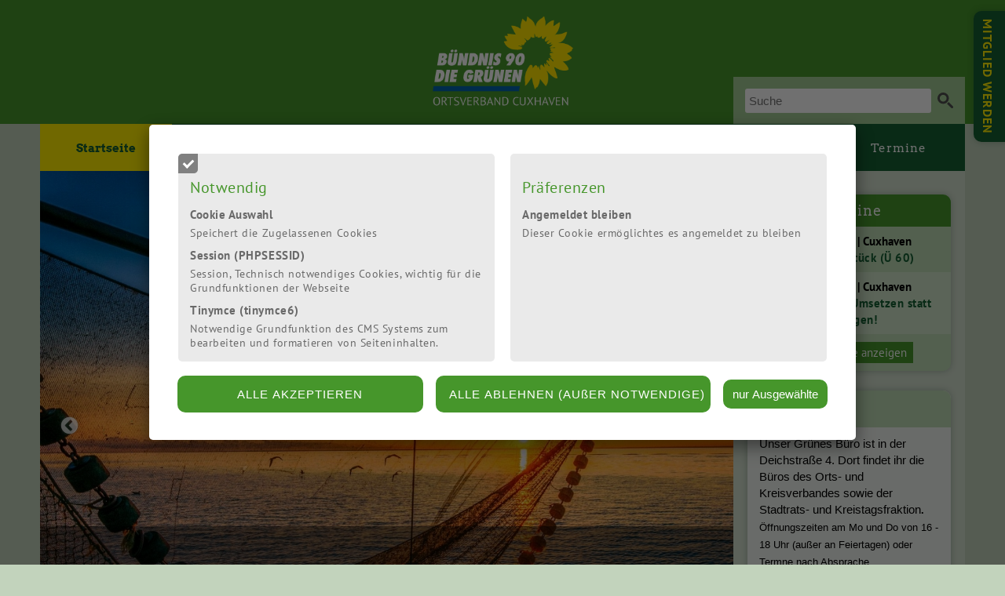

--- FILE ---
content_type: text/html; charset=UTF-8
request_url: https://cux-gruene.de/index.php?kurztext_ausklappen=1280
body_size: 17689
content:
 

 <!DOCTYPE html> 
  <html lang="de">
  <head>
 
 <meta http-equiv="content-type" content="text/html;charset=utf-8" />
 <title>Bündnis 90/Die Grünen Ortsverband Cuxhaven</title>
 <meta name="description" 	      content="Informationen über die Arbeit der Grünen in der Stadt Cuxhaven
Büro: Deichstraße 4,27472 Cuxhaven" />
 <meta property="og:description" content="Informationen über die Arbeit der Grünen in der Stadt Cuxhaven
Büro: Deichstraße 4,27472 Cuxhaven" />
 <meta name="Content-Type"       content="text/html;charset=utf-8" />
 <meta name="keywords" 				      content="Deichstraße 4, Cuxhaven, Ortsverband BÜNDNIS90/DIEGRÜNEN, Informationen, Veranstaltungshinweise" />
 <meta name="language" 				      content="de" /> 
 <meta name="twitter:card"       content="summary"/>
 <meta property="og:type"        content="article" />
 <meta property="og:title"       content="Bündnis 90/Die Grünen Ortsverband Cuxhaven" />
 <meta property="og:url"         content="http://cux-gruene.de/index.php?kurztext_ausklappen=1280" />


<!-- <script type="text/javascript">
function m_login_eingabe_kontrolle(feld, wert)
 {
  //alert(wert);
  var Suche = /['+]|["+]/;
  var Ergebnis = eval(Suche).exec(wert);
  if(Ergebnis === null)
   ;
  else
   {
    feld.value = '';
    //alert('WErt: '+wert+', Suche: '+Suche+', -- '+Ergebnis+'  ---  '+Ergebnis.length+'  ---  '+Ergebnis[0]);
    alert('Bitte verwenden Sie keine einfachen oder doppelten Anführungszeichen! \nDanke.');
   }
 }
</script> -->




   <meta name="viewport" content="width=device-width, initial-scale=1.0"/>

 
<script src="/includes/javascript/js_classes/globals.js.php?v=1.648" type="text/javascript"></script>
<script src="/includes/javascript/js_classes/ContentLoader.js?v=1.648" type="text/javascript"></script>
<script src="/includes/javascript/js_classes/extras-array.js?v=1.648" type="text/javascript"></script>
<script src="/includes/javascript/js_classes/eventRouter.js?v=1.648" type="text/javascript"></script>

<script src="/includes/javascript/events/schliesse_fenster.js?v=1.648" type="text/javascript"></script>
<script src="/includes/javascript/events/galerie_ueberblenden.js?v=1.648" type="text/javascript"></script>
<script src="/includes/javascript/events/event_binder.js?v=1.648" type="text/javascript"></script>
 
<script src="/includes/javascript/events/lade_bild_grossansicht.js?v=1.648" type="text/javascript"></script>
<script src="/includes/javascript/events/lade_cms_verwaltung.js?v=1.648" type="text/javascript"></script>

<script src="/includes/javascript/events/lade_bild_neu_tausch.js?v=1.648" type="text/javascript"></script>

<script src="/includes/javascript/events/lade_grundeinstellungen_registerkarten.js?v=1.648" type="text/javascript"></script>
<script src="/includes/javascript/events/lade_seiteneigenschaften_registerkarten.js?v=1.648"	type="text/javascript"></script>
<script src="/includes/javascript/events/lade_informationen_registerkarten.js?v=1.648" type="text/javascript"></script>
<script src="/includes/javascript/events/lade_moduleeinstell_registerkarten.js?v=1.648" type="text/javascript"></script>

<script src="/includes/javascript/events/bausteine.js?v=1.648" type="text/javascript"></script>
<script src="/includes/javascript/events/fenster_schieber.js?v=1.648" type="text/javascript"></script>

<script src="/includes/javascript/js_classes/jquery-1.9.1.min.js?v=1.648" type="text/javascript"></script>
<script src="/includes/javascript/js_classes/SimpleSlideShow/fadeSlideShow_mp.js?v=1.648" type="text/javascript"></script>
<script src="/includes/javascript/js_classes/jqueryForm/jquery.form.min.js?v=1.648" type="text/javascript"></script>
<script src="/includes/javascript/js_classes/fancybox/fancybox.umd.js?v=1.648" type="text/javascript"></script>

<script src="/includes/javascript/multibox_bild_animation.js?v=1.648" type="text/javascript"></script>
<script src="/includes/javascript/newsletter_abonnieren_steuerung.js?v=1.648" type="text/javascript"></script>
<script src="/includes/javascript/kontakt_aktiv_steuerung.js?v=1.648" type="text/javascript"></script>


<script>
			Fancybox.bind('[data-fancybox]');
</script>

<!-- includes/inc_css_includieren.php -->
	<link href="/css/grundstein.css?v=1.648&date=1" rel="stylesheet" type="text/css" media="screen"  />
	<link href="/css/grundeinstellungen.css?v=1.648&date=1" rel="stylesheet" type="text/css" media="screen" />
	<link href="/css/kommentare.css?v=1.648&date=1" rel="stylesheet" type="text/css" media="screen" />
	<link href="/css/test.css?v=1.648&date=1" rel="stylesheet" type="text/css" media="screen" />
	<link href="/css/formulare.css?v=1.648&date=1" rel="stylesheet" type="text/css" media="screen" />
 <link href="/css/cms_erg_grundaufbau1.css?v=1.648&date=1" type="text/css" rel="stylesheet" media="screen" />
	<link href="/css/bausteine.php?v=1.648&date=1" rel="stylesheet" type="text/css" media="screen" />	
 <link href="/css/vorlage200.css?v=1.648&date=1" rel="stylesheet" type="text/css" media="screen" />
	<link href="/css/katalog_modul.css?v=1.648&date=1" rel="stylesheet" type="text/css" media="screen" />	
	<link href="/css/mp_login_modul.css.php?v=1.648&date=1" rel="stylesheet" type="text/css" media="screen" />
	<link href="/css/cms.css?v=1.648&date=1" rel="stylesheet" type="text/css" media="screen" />
	<link href="/css/jquery.galleryview-3.0-dev.css?v=1.648&date=1" rel="stylesheet" type="text/css" media="screen" />

 <link href="/css/multibox/mb_bearbeitungsmodus.css?v=1.648&date=1" rel="stylesheet" type="text/css" media="screen" />
 <link href="/css/multibox/mb_basis.css?v=1.648&date=1" rel="stylesheet" type="text/css" media="screen" />
	<link href="/css/news_als_flex.css?v=1.648&date=1" rel="stylesheet" type="text/css" media="screen" />
	<link href="/css/news_als_flex.php?v=1.648&date=1" rel="stylesheet" type="text/css" media="screen" />
  <link rel="stylesheet" type="text/css" href="slick/slick.css?v=1.648&date=1"/>
  <link rel="stylesheet" type="text/css" href="slick/slick-theme.css?v=1.648&date=1"/>
  <!--<link rel="stylesheet" type="text/css" href="css/slider/slidertemplate_1.css?v=1.648&date=1"/>-->
  <link rel="stylesheet" type="text/css" href="css/slider/slidertemplate_1.css?v=1.648&date=1" />
     <link href="/css/multibox/std_multibox.css?v=1.648&date=1" rel="stylesheet" type="text/css" media="screen" />
         <link href="/css/multibox/ausklapp_box.css?v=1.648&date=1" rel="stylesheet" type="text/css" media="screen" />
         <link href="/css/multibox/galerie.css?v=1.648&date=1" rel="stylesheet" type="text/css" media="screen" />
         <link href="/css/multibox/hauptueberschrift.css?v=1.648&date=1" rel="stylesheet" type="text/css" media="screen" />
         <link href="/css/multibox/kacheln.css?v=1.648&date=1" rel="stylesheet" type="text/css" media="screen" />
         <link href="/css/multibox/highlight_thema.css?v=1.648&date=1" rel="stylesheet" type="text/css" media="screen" />
         <link href="/css/multibox/text_umfluss_komplex.css?v=1.648&date=1" rel="stylesheet" type="text/css" media="screen" />
    		<link href="/css/print.php?v=1.648&date=1" rel="stylesheet" type="text/css" media="print" />  
		<link href="/css/design41.php?v=1.648&date=1" type="text/css" rel="stylesheet" media="screen" />
							
							<link href="/module/login/css/modul_login.css?v=1.648&date=1" rel="stylesheet" type="text/css" media="screen" />					
													
							<link href="/module/login/css/newsletter.css?v=1.648&date=1" rel="stylesheet" type="text/css" media="screen" />					
													
							<link href="/module/suche/css/modul_suche_css.php?v=1.648&date=1" rel="stylesheet" type="text/css" media="screen" />					
													
							<link href="/module/veranstaltungen/css/veranstaltungen.css?v=1.648&date=1" rel="stylesheet" type="text/css" media="screen" />					
								<link href="/module/gaestebuch/gaestebuch.css?v=1.648&date=1" rel="stylesheet" type="text/css" media="braille, embossed, handheld, projection, screen, tty, tv" />
			<link href="/module/login/mailing/mailing_css_system.php" rel="stylesheet" type="text/css" media="braille, embossed, handheld, projection, screen, tty, tv" />
		<link href="/module/login/css/newsletter.css" rel="stylesheet" type="text/css" media="braille, embossed, handheld, projection, screen, tty, tv" />
								
						<link href="/individuell/css/individuell.css?v=1.648&date=1" rel="stylesheet" type="text/css" media="braille, embossed, handheld, projection, screen, tty, tv" />					
					
<link href="/includes/javascript/js_classes/fancybox/fancybox.css?v=1.648&date=1" rel="stylesheet" type="text/css" />
<link href="/includes/javascript/js_classes/fileshelf/fileshelf.css?v=1.648&date=1" rel="stylesheet" type="text/css" />
   
     <style type="text/css" media="all">
            body {  background-image: url(../dateien/bilder_upload/262_HG_c_by_ollinka2.jpg); background-repeat: repeat; background-attachment: fixed;  }
     </style>
    
   


	
  </head>
 
  <body class="nojs  klassische_ansicht"  >	

  
 <div id="body_wrapper_div_id"> 
 </div>
   <div id="cookie_hinweis">
  <div id="cookie_hintergrund"></div>

  <div id="cookie_hinweis_verwaltung">

   <form id="cookie_verwaltung_bestaetigung" method="post" onSubmit="return false; ">
    <div>

     <label class="disabled">
      <input id="cookie_verwaltung_input_1" type="checkbox" class = "cookie_verwaltung_input" name="cookie_name_technisch[]" value="notwendig" checked disabled/>
      <span class="cookie_indiv_checkbox disabled"></span>
      <h5>Notwendig</h5>
      <ul>
        <li>
         <h6>
          Cookie Auswahl
                   </h6>
         <p>Speichert die Zugelassenen Cookies</p>
        </li>
        <li>
         <h6>
          Session
           (PHPSESSID)         </h6>
         <p>Session, Technisch notwendiges Cookies, wichtig für die Grundfunktionen der Webseite</p>
        </li>
        <li>
         <h6>
          Tinymce
           (tinymce6)         </h6>
         <p>Notwendige Grundfunktion des CMS Systems zum bearbeiten und formatieren von Seiteninhalten.</p>
        </li>
      </ul>
     </label>

     <label class="">
      <input id="cookie_verwaltung_input_2" type="checkbox" class="cookie_verwaltung_input cookie_verwaltung_alle" name="cookie_name_technisch[]" value="praeferenzen"   />
      <span class="cookie_indiv_checkbox"></span>
      <h5>Präferenzen</h5>
      <ul>
        <li>
         <h6>Angemeldet bleiben </h6>
         <p>Dieser Cookie ermöglichtes es angemeldet zu bleiben</p>
        </li>
      </ul>
    </label>

    <label class="hidden">
     <input id="cookie_verwaltung_input_3" type="checkbox" class = "cookie_verwaltung_input cookie_verwaltung_alle" name="cookie_name_technisch[]" value="statistik"   />
     <span class="cookie_indiv_checkbox"></span>
     <h5>Statistik</h5>
     <ul>
      </ul>
     </label>


     <label id="cookie_sonstige" class="hidden">
      <input id="cookie_verwaltung_input_5" class = "cookie_verwaltung_input cookie_verwaltung_alle" type="checkbox" name="cookie_name_technisch[]" value="sonstiges" />
      <span class="cookie_indiv_checkbox"></span>
      <h5>Sonstige</h5>
      <ul>
      </ul>
     </label>


    </div>
   </form>

   <div id="cookie_verwaltung_bestaetigung_aktionen">
    <input id="cookie_verwendungs_verwaltung_alle_cookies_akzeptieren" class="input_submit cookie_verwendungs_verwaltung_alle_cookies_akzeptieren" form="cookie_verwaltung_bestaetigung" type="submit" value="Alle akzeptieren">
    <input id="cookie_verwendungs_verwaltung_cookies_nur_notwendig" class="input_submit" form="cookie_verwaltung_bestaetigung" type="submit" value="ALLE ABLEHNEN (AUßER NOTWENDIGE)">
    <input class="input_submit cookie_verwendungs_verwaltung_cookies_auswahl_akzeptieren" form="cookie_verwaltung_bestaetigung" type="submit" value="nur Ausgewählte">
    </div>

   <script type="application/javascript">
    $(document).ready(function()
    {
     /**
      * Status der Fremdinhalte umschalten
      */
     $(document).on("click","#fremdanbieter_daten", (e)=>{
       if(e.target.id)
        {
          var cookie_verwaltung_fremdinhalt_checkboxen = $(".cookie_verwaltung_femdinhalt");
          cookie_verwaltung_fremdinhalt_checkboxen.prop("checked", $("#cookie_verwaltung_input_6").prop("checked"));
        }
      });

     /**
      * Erlaubte Cookies speichern
      */
     $(document).on('click', ".cookie_verwendungs_verwaltung_cookies_auswahl_akzeptieren", (e)=>
      {
       var cookie_daten = {
        notwendig: true,
        praeferenzen: $("#cookie_verwaltung_input_2").prop('checked'),
        statistik: $("#cookie_verwaltung_input_3").prop('checked'),
        marketing: $("#cookie_verwaltung_input_4").prop('checked'),
        sonstiges: $("#cookie_verwaltung_input_5").prop('checked'),
       };
       var cookie_verwaltung_fremdinhalt_checkboxen = $(".cookie_verwaltung_alle");

       cookie_verwaltung_fremdinhalt_checkboxen.each((index, element) => {
        cookie_daten[element.value] = element.checked;
       });

       schreibeCookie('erlaubte_cookies', JSON.stringify(cookie_daten), 365);
       location.reload();
      });

     /**
      * Nur notwendige Cookies setzen
      */
     $(document).on('click', "#cookie_verwendungs_verwaltung_cookies_nur_notwendig", ()=>
       {
        var cookie_verwaltung_fremdinhalt_checkboxen = $(".cookie_verwaltung_alle");
        cookie_verwaltung_fremdinhalt_checkboxen.prop("checked", false);

        var cookie_daten = {
         notwendig: true,
         praeferenzen: false,
         statistik: false,
         marketing: false,
         sonstiges: false,
        };
        schreibeCookie('erlaubte_cookies', JSON.stringify(cookie_daten), 365);

        location.reload();
       });

     /**
      * Alle Cookies setzen
      */
      $(document).on('click', ".cookie_verwendungs_verwaltung_alle_cookies_akzeptieren", ()=>
       {
        var cookie_daten = {
         notwendig: true
        };

        var cookie_verwaltung_fremdinhalt_checkboxen = $(".cookie_verwaltung_alle");
        cookie_verwaltung_fremdinhalt_checkboxen.prop("checked", true);

        $("#cookie_verwaltung_input_6").prop("checked", true);

        cookie_verwaltung_fremdinhalt_checkboxen.each((index,element)=>
         {
          cookie_daten[element.value] =  true;
         });
        schreibeCookie('erlaubte_cookies', JSON.stringify(cookie_daten), 365);

        location.reload();
     });
    });
   </script>
  </div>   </div>
 <!-- dieser span wird immer geplottet, damit Ajax da reinschreiben kann -->
 <div id="bild_grossansicht_span" >
<!-- includes/inc_bild_grossansicht.php -->

 </div>

 <!-- dieser span/div wird geplottet, damit Ajax da reinschreiben kann -->
 <div id="bausteine_bearbeiten_span" >
 <!-- Der ist für den Bearbeitungsmodus / Ajax -->
 </div>
 <div>
 </div>


 <div class="cms_div_um_alles" id="cms_div_um_alles_id">
<div id="rahmen"  class="rahmen_1" >
 
<!-- "/includes/navigation/navi_mobile.php" -->

<script>
	function show(id) 
  {
   if(document.getElementById) 
    {
     var navigation_menu = document.getElementById(id);
     navigation_menu.style.display = (navigation_menu.style.display=='block'?'none':'block');
    }
  }

	function einaufklappen_navi(IDnavi, IDelement1, IDelement2)
  {
   if(document.getElementById) 
    {
     var navigation_menu = document.getElementById(IDnavi);
     navigation_menu.style.display = (navigation_menu.style.display=='block'?'none':'block');
    }

   var element1 = document.getElementById(IDelement1);
   var element2 = document.getElementById(IDelement2);
       
   if (navigation_menu.style.display == 'none') 
    {
     element1.style.display='block';
     element2.style.display='none';
    }
   else
    {
     element1.style.display='none';
     element2.style.display='block'; 
    }
  }
</script>

<div id="navi_mobile_2020" class="mobile_navigation_menu" role="navigation">
	<div id="navi_mobile_2020_burgermenu" class="svg_menu" onclick="javascript:show('navi_mobile_2020_inhalt'); return false;">
		<a id="burgermenu_button" href="#"></a>
		<a id="burgermenu_menu_text" href="#">Menü</a>
	</div>


<div id="navi_mobile_2020_inhalt"  class="navigation_1 mobile_navigation_menu">
 			<script type="text/javascript" src="/module/suche/suche.js"></script> 
			
			<div  id="div_site_suche_eingabe_id"  > 
				<form action="/index.php" method="post">
					<input type="text" id="site_suche_eingabe_text_id" name="site_suche_eingabe_text" placeholder="Suche" 
					value="" style="" /> <!-- onclick="site_suche.eingabefeld_leeren();"   -->
					<input class="sucheingabe_symbol" value="" type="submit"  name="site_suche_eingabe_submit"  /> 
				</form> 
			</div>
				<ul>
					<li class="navi_mobil_ebene1">
					<a class="aktiv" href="index.php">
						Startseite					</a>
						</li>				
						<li class="navi_mobil_ebene1" onclick="javascript:einaufklappen_navi('navi_unterebene_24', 'navi_unterebene_aufklappen_24', 'navi_unterebene_zuklappen_24'); return true;">
     <div class="navi_mobil_e1_flexbox">
      <a class="" href="24_Aktuelles.php">
       Unsere Themen      </a>
      <div class="auf_zu_mobilenavi_btn"> <!--class="auf_zu_mobilenavi_btn"-->
       <span id="navi_unterebene_aufklappen_24" class="navi_unterebene_aufklappen"></span>
       <span id="navi_unterebene_zuklappen_24" class="navi_unterebene_zuklappen"></span>
      </div>
     </div>
							<ul id="navi_unterebene_24" class="mobile_navi_unterebene">
								<li class="navi2 ">
						<a  href="61_Nordsee___Elbe.php">
							Nordsee & Elbe						</a>
									</li>
									<li class="navi2 ">
						<a  href="98_Umwelt___Energie.php">
							Umwelt & Energie						</a>
									</li>
									<li class="navi2 ">
						<a  href="83_Mobilitaet___OePNV.php">
							Mobilität & ÖPNV						</a>
									</li>
									<li class="navi2 ">
						<a  href="99_Tourismus___Kultur.php">
							Bildung, Kultur & Tourismus						</a>
									</li>
									<li class="navi2 ">
						<a  href="85_Soziales___Familie___Jugend.php">
							Soziales & Familie & Jugend						</a>
									</li>
									<li class="navi2 ">
						<a  href="100_Stadtentwicklung___Finanzen.php">
							Stadtentwicklung & Finanzen						</a>
									</li>
									<li class="navi2 ">
						<a  href="123_Archiv.php">
							Archiv						</a>
									</li>
								</ul>					
						</li>				
						<li class="navi_mobil_ebene1" onclick="javascript:einaufklappen_navi('navi_unterebene_16', 'navi_unterebene_aufklappen_16', 'navi_unterebene_zuklappen_16'); return true;">
     <div class="navi_mobil_e1_flexbox">
      <a class="" href="16_Ortsverband_Cuxhaven.php">
       Ortsverband      </a>
      <div class="auf_zu_mobilenavi_btn"> <!--class="auf_zu_mobilenavi_btn"-->
       <span id="navi_unterebene_aufklappen_16" class="navi_unterebene_aufklappen"></span>
       <span id="navi_unterebene_zuklappen_16" class="navi_unterebene_zuklappen"></span>
      </div>
     </div>
							<ul id="navi_unterebene_16" class="mobile_navi_unterebene">
								<li class="navi2 ">
						<a  href="17_Vorstand.php">
							Vorstand						</a>
									</li>
									<li class="navi2 ">
						<a  href="19_Ortsversammlungen.php">
							Ortsversammlungen						</a>
									</li>
									<li class="navi2 ">
						<a  href="195_Veranstaltungen.php">
							Veranstaltungen						</a>
									</li>
									<li class="navi2 ">
						<a  href="18_Satzung.php">
							Satzung						</a>
									</li>
									<li class="navi2 ">
						<a  href="188_Aktuelles.php">
							Aktuelles						</a>
									</li>
								</ul>					
						</li>				
						<li class="navi_mobil_ebene1" onclick="javascript:einaufklappen_navi('navi_unterebene_8', 'navi_unterebene_aufklappen_8', 'navi_unterebene_zuklappen_8'); return true;">
     <div class="navi_mobil_e1_flexbox">
      <a class="" href="8_Stadtratsfraktion_und_Ortsraete.php">
       Stadtratsfraktion und Ortsräte      </a>
      <div class="auf_zu_mobilenavi_btn"> <!--class="auf_zu_mobilenavi_btn"-->
       <span id="navi_unterebene_aufklappen_8" class="navi_unterebene_aufklappen"></span>
       <span id="navi_unterebene_zuklappen_8" class="navi_unterebene_zuklappen"></span>
      </div>
     </div>
							<ul id="navi_unterebene_8" class="mobile_navi_unterebene">
								<li class="navi2 ">
						<a  href="104_Stadtratsfraktion.php">
							Stadtratsfraktion						</a>
									</li>
									<li class="navi2 ">
						<a  href="105_Ortsraete.php">
							Ortsräte						</a>
									</li>
									<li class="navi2 ">
						<a  href="177_Zusammenarbeit_mit_anderen_Fraktionen.php">
							Zusammenarbeit mit anderen Fraktionen						</a>
									</li>
								</ul>					
						</li>				
						<li class="navi_mobil_ebene1">
					<a class="" href="69_Gruene_Welle.php">
						Grüne Welle					</a>
						</li>				
						<li class="navi_mobil_ebene1" onclick="javascript:einaufklappen_navi('navi_unterebene_91', 'navi_unterebene_aufklappen_91', 'navi_unterebene_zuklappen_91'); return true;">
     <div class="navi_mobil_e1_flexbox">
      <a class="" href="91_Wahlen.php">
       Wahlen      </a>
      <div class="auf_zu_mobilenavi_btn"> <!--class="auf_zu_mobilenavi_btn"-->
       <span id="navi_unterebene_aufklappen_91" class="navi_unterebene_aufklappen"></span>
       <span id="navi_unterebene_zuklappen_91" class="navi_unterebene_zuklappen"></span>
      </div>
     </div>
							<ul id="navi_unterebene_91" class="mobile_navi_unterebene">
								<li class="navi2 ">
						<a  href="178_Landtagswahl_2022.php">
							Landtagswahl 2022						</a>
									</li>
									<li class="navi2 ">
						<a  href="122_Bundestagswahl_2021.php">
							Bundestagswahl 2021						</a>
									</li>
									<li class="navi2 ">
						<a  href="134_Kommunalwahlprogramm.php">
							Kommunalwahl 2021						</a>
									</li>
									<li class="navi2 ">
						<a  href="117_Seitennamen_eintragen___OK_klicken.php">
							Europawahl 2019						</a>
									</li>
									<li class="navi2 ">
						<a  href="107_Landtagswahl_2017.php">
							Landtagswahl 2017						</a>
									</li>
									<li class="navi2 ">
						<a  href="92_Bundestagswahl_2017.php">
							Bundestagswahl 2017						</a>
									</li>
									<li class="navi2 ">
						<a  href="93_Kommunalwahl_2016.php">
							Kommunalwahl 2016						</a>
									</li>
								</ul>					
						</li>				
						<li class="navi_mobil_ebene1" onclick="javascript:einaufklappen_navi('navi_unterebene_113', 'navi_unterebene_aufklappen_113', 'navi_unterebene_zuklappen_113'); return true;">
     <div class="navi_mobil_e1_flexbox">
      <a class="" href="113_Termine.php">
       Termine      </a>
      <div class="auf_zu_mobilenavi_btn"> <!--class="auf_zu_mobilenavi_btn"-->
       <span id="navi_unterebene_aufklappen_113" class="navi_unterebene_aufklappen"></span>
       <span id="navi_unterebene_zuklappen_113" class="navi_unterebene_zuklappen"></span>
      </div>
     </div>
							<ul id="navi_unterebene_113" class="mobile_navi_unterebene">
							</ul>					
						</li>				
				</ul>
		<!--<br />-->
					
		<!--<br clear="all" />-->
	   
	</div>
 </div>
<noscript>
 <p class="noscript_warning" style=""> Bitte aktivieren Sie Javascript, da diese Seite sonst nicht richtig angezeigt wird!
 <br />Eine Anleitung dazu finden Sie z.B. unter <a href="http://jumk.de/javascript.html" style="text-decoration:underline;color:blue;">http://jumk.de/javascript.html</a> </p>
</noscript>
 
 <noscript>
   </noscript>

   <div id="navigation"  class="navigation_1" >
    			<script type="text/javascript" src="/module/suche/suche.js"></script> 
			
			<div  id="div_site_suche_eingabe_id"  > 
				<form action="/index.php" method="post">
					<input type="text" id="site_suche_eingabe_text_id" name="site_suche_eingabe_text" placeholder="Suche" 
					value="" style="" /> <!-- onclick="site_suche.eingabefeld_leeren();"   -->
					<input class="sucheingabe_symbol" value="" type="submit"  name="site_suche_eingabe_submit"  /> 
				</form> 
			</div>
		

    <ul  >

     <li class="navi_erste_ebene navi_markiert_oben" id="eintrag_ebene_1_1"
         onmouseover="show_subeintraege('eintrag_ebene_2_1','eintrag_ebene_1_1',true);"
         onmouseout="navi_mouse_in=0; setTimeout('show_subeintraege_out(navi_aktiver_ebene_zwei,navi_aktiver_ebene_eins)',200);"
         onclick="seite_wird_geladen=1;" >
         <a class="navi_erste_ebene_a_tag aktiv" href="index.php" >
            <!--<div class="navi_erste_ebene_a_tag" >
              <img src="/css/includes/bilder/Button-blau-rund.png" id="indiv_navi_img_eintrag_ebene_1_1" 
                   style="width:12px;height:12px; border:none;" alt="Kugeln nicht gefunden" />-->
              Startseite            <!--</div>-->
            <!--
            <span id="navi_eintrag_hidden_eintrag_ebene_1_1" style="position:absolute;visibility:hidden;">Startseite</span>
            -->
     </a>
           <ul  id="eintrag_ebene_2_1" style="display:none;"
            onmouseout="navi_mouse_in=0; setTimeout('show_subeintraege_out(navi_aktiver_ebene_zwei,navi_aktiver_ebene_eins)',200);
                        this.style.display='none'" 	
             >
             
           </ul>					
     </li><!--<span class="" style="">|</span>	-->	
     <li class="navi_erste_ebene" id="eintrag_ebene_1_2"
         onmouseover="show_subeintraege('eintrag_ebene_2_2','eintrag_ebene_1_2',true);"
         onmouseout="navi_mouse_in=0; setTimeout('show_subeintraege_out(navi_aktiver_ebene_zwei,navi_aktiver_ebene_eins)',200);"
         onclick="seite_wird_geladen=1;" >
         <a class="navi_erste_ebene_a_tag" href="24_Aktuelles.php" >
            <!--<div class="navi_erste_ebene_a_tag" >
              <img src="/css/includes/bilder/Button-blau-rund.png" id="indiv_navi_img_eintrag_ebene_1_2" 
                   style="width:12px;height:12px; border:none;" alt="Kugeln nicht gefunden" />-->
              Unsere Themen            <!--</div>-->
            <!--
            <span id="navi_eintrag_hidden_eintrag_ebene_1_2" style="position:absolute;visibility:hidden;">Unsere Themen</span>
            -->
     </a>
           <ul  id="eintrag_ebene_2_2" style="display:none;"
            onmouseout="navi_mouse_in=0; setTimeout('show_subeintraege_out(navi_aktiver_ebene_zwei,navi_aktiver_ebene_eins)',200);
                        this.style.display='none'" 	
             >
             
     
       <li class="navi2 " 
            id ="eintrag_ebene_2_2_li"  
           onmouseover="show_subeintraege('eintrag_ebene_2_2','eintrag_ebene_1_2');"
           onclick="seite_wird_geladen=1;"  >
   <a  class="navi_zweite_ebene_a_tag" href="61_Nordsee___Elbe.php">
    Nordsee & Elbe   </a>

       </li>

       <li class="navi2 " 
             
           onmouseover="show_subeintraege('eintrag_ebene_2_2','eintrag_ebene_1_2');"
           onclick="seite_wird_geladen=1;"  >
   <a  class="navi_zweite_ebene_a_tag" href="98_Umwelt___Energie.php">
    Umwelt & Energie   </a>

       </li>

       <li class="navi2 " 
             
           onmouseover="show_subeintraege('eintrag_ebene_2_2','eintrag_ebene_1_2');"
           onclick="seite_wird_geladen=1;"  >
   <a  class="navi_zweite_ebene_a_tag" href="83_Mobilitaet___OePNV.php">
    Mobilität & ÖPNV   </a>

       </li>

       <li class="navi2 " 
             
           onmouseover="show_subeintraege('eintrag_ebene_2_2','eintrag_ebene_1_2');"
           onclick="seite_wird_geladen=1;"  >
   <a  class="navi_zweite_ebene_a_tag" href="99_Tourismus___Kultur.php">
    Bildung, Kultur & Tourismus   </a>

       </li>

       <li class="navi2 " 
             
           onmouseover="show_subeintraege('eintrag_ebene_2_2','eintrag_ebene_1_2');"
           onclick="seite_wird_geladen=1;"  >
   <a  class="navi_zweite_ebene_a_tag" href="85_Soziales___Familie___Jugend.php">
    Soziales & Familie & Jugend   </a>

       </li>

       <li class="navi2 " 
             
           onmouseover="show_subeintraege('eintrag_ebene_2_2','eintrag_ebene_1_2');"
           onclick="seite_wird_geladen=1;"  >
   <a  class="navi_zweite_ebene_a_tag" href="100_Stadtentwicklung___Finanzen.php">
    Stadtentwicklung & Finanzen   </a>

       </li>

       <li class="navi2 " 
             
           onmouseover="show_subeintraege('eintrag_ebene_2_2','eintrag_ebene_1_2');"
           onclick="seite_wird_geladen=1;"  >
   <a  class="navi_zweite_ebene_a_tag" href="123_Archiv.php">
    Archiv   </a>

       </li>
      </ul>					
     </li><!--<span class="" style="">|</span>	-->	
     <li class="navi_erste_ebene" id="eintrag_ebene_1_3"
         onmouseover="show_subeintraege('eintrag_ebene_2_3','eintrag_ebene_1_3',true);"
         onmouseout="navi_mouse_in=0; setTimeout('show_subeintraege_out(navi_aktiver_ebene_zwei,navi_aktiver_ebene_eins)',200);"
         onclick="seite_wird_geladen=1;" >
         <a class="navi_erste_ebene_a_tag" href="16_Ortsverband_Cuxhaven.php" >
            <!--<div class="navi_erste_ebene_a_tag" >
              <img src="/css/includes/bilder/Button-blau-rund.png" id="indiv_navi_img_eintrag_ebene_1_3" 
                   style="width:12px;height:12px; border:none;" alt="Kugeln nicht gefunden" />-->
              Ortsverband            <!--</div>-->
            <!--
            <span id="navi_eintrag_hidden_eintrag_ebene_1_3" style="position:absolute;visibility:hidden;">Ortsverband</span>
            -->
     </a>
           <ul  id="eintrag_ebene_2_3" style="display:none;"
            onmouseout="navi_mouse_in=0; setTimeout('show_subeintraege_out(navi_aktiver_ebene_zwei,navi_aktiver_ebene_eins)',200);
                        this.style.display='none'" 	
             >
             
     
       <li class="navi2 " 
            id ="eintrag_ebene_2_3_li"  
           onmouseover="show_subeintraege('eintrag_ebene_2_3','eintrag_ebene_1_3');"
           onclick="seite_wird_geladen=1;"  >
   <a  class="navi_zweite_ebene_a_tag" href="17_Vorstand.php">
    Vorstand   </a>

       </li>

       <li class="navi2 " 
             
           onmouseover="show_subeintraege('eintrag_ebene_2_3','eintrag_ebene_1_3');"
           onclick="seite_wird_geladen=1;"  >
   <a  class="navi_zweite_ebene_a_tag" href="19_Ortsversammlungen.php">
    Ortsversammlungen   </a>

       </li>

       <li class="navi2 " 
             
           onmouseover="show_subeintraege('eintrag_ebene_2_3','eintrag_ebene_1_3');"
           onclick="seite_wird_geladen=1;"  >
   <a  class="navi_zweite_ebene_a_tag" href="195_Veranstaltungen.php">
    Veranstaltungen   </a>

       </li>

       <li class="navi2 " 
             
           onmouseover="show_subeintraege('eintrag_ebene_2_3','eintrag_ebene_1_3');"
           onclick="seite_wird_geladen=1;"  >
   <a  class="navi_zweite_ebene_a_tag" href="18_Satzung.php">
    Satzung   </a>

       </li>

       <li class="navi2 " 
             
           onmouseover="show_subeintraege('eintrag_ebene_2_3','eintrag_ebene_1_3');"
           onclick="seite_wird_geladen=1;"  >
   <a  class="navi_zweite_ebene_a_tag" href="188_Aktuelles.php">
    Aktuelles   </a>

       </li>
      </ul>					
     </li><!--<span class="" style="">|</span>	-->	
     <li class="navi_erste_ebene" id="eintrag_ebene_1_4"
         onmouseover="show_subeintraege('eintrag_ebene_2_4','eintrag_ebene_1_4',true);"
         onmouseout="navi_mouse_in=0; setTimeout('show_subeintraege_out(navi_aktiver_ebene_zwei,navi_aktiver_ebene_eins)',200);"
         onclick="seite_wird_geladen=1;" >
         <a class="navi_erste_ebene_a_tag" href="8_Stadtratsfraktion_und_Ortsraete.php" >
            <!--<div class="navi_erste_ebene_a_tag" >
              <img src="/css/includes/bilder/Button-blau-rund.png" id="indiv_navi_img_eintrag_ebene_1_4" 
                   style="width:12px;height:12px; border:none;" alt="Kugeln nicht gefunden" />-->
              Stadtratsfraktion und Ortsräte            <!--</div>-->
            <!--
            <span id="navi_eintrag_hidden_eintrag_ebene_1_4" style="position:absolute;visibility:hidden;">Stadtratsfraktion und Ortsräte</span>
            -->
     </a>
           <ul  id="eintrag_ebene_2_4" style="display:none;"
            onmouseout="navi_mouse_in=0; setTimeout('show_subeintraege_out(navi_aktiver_ebene_zwei,navi_aktiver_ebene_eins)',200);
                        this.style.display='none'" 	
             >
             
     
       <li class="navi2 " 
            id ="eintrag_ebene_2_4_li"  
           onmouseover="show_subeintraege('eintrag_ebene_2_4','eintrag_ebene_1_4');"
           onclick="seite_wird_geladen=1;"  >
   <a  class="navi_zweite_ebene_a_tag" href="104_Stadtratsfraktion.php">
    Stadtratsfraktion   </a>

       </li>

       <li class="navi2 " 
             
           onmouseover="show_subeintraege('eintrag_ebene_2_4','eintrag_ebene_1_4');"
           onclick="seite_wird_geladen=1;"  >
   <a  class="navi_zweite_ebene_a_tag" href="105_Ortsraete.php">
    Ortsräte   </a>

       </li>

       <li class="navi2 " 
             
           onmouseover="show_subeintraege('eintrag_ebene_2_4','eintrag_ebene_1_4');"
           onclick="seite_wird_geladen=1;"  >
   <a  class="navi_zweite_ebene_a_tag" href="177_Zusammenarbeit_mit_anderen_Fraktionen.php">
    Zusammenarbeit mit anderen Fraktionen   </a>

       </li>
      </ul>					
     </li><!--<span class="" style="">|</span>	-->	
     <li class="navi_erste_ebene" id="eintrag_ebene_1_5"
         onmouseover="show_subeintraege('eintrag_ebene_2_5','eintrag_ebene_1_5',true);"
         onmouseout="navi_mouse_in=0; setTimeout('show_subeintraege_out(navi_aktiver_ebene_zwei,navi_aktiver_ebene_eins)',200);"
         onclick="seite_wird_geladen=1;" >
         <a class="navi_erste_ebene_a_tag" href="69_Gruene_Welle.php" >
            <!--<div class="navi_erste_ebene_a_tag" >
              <img src="/css/includes/bilder/Button-blau-rund.png" id="indiv_navi_img_eintrag_ebene_1_5" 
                   style="width:12px;height:12px; border:none;" alt="Kugeln nicht gefunden" />-->
              Grüne Welle            <!--</div>-->
            <!--
            <span id="navi_eintrag_hidden_eintrag_ebene_1_5" style="position:absolute;visibility:hidden;">Grüne Welle</span>
            -->
     </a>
           <ul  id="eintrag_ebene_2_5" style="display:none;"
            onmouseout="navi_mouse_in=0; setTimeout('show_subeintraege_out(navi_aktiver_ebene_zwei,navi_aktiver_ebene_eins)',200);
                        this.style.display='none'" 	
             >
             
           </ul>					
     </li><!--<span class="" style="">|</span>	-->	
     <li class="navi_erste_ebene" id="eintrag_ebene_1_6"
         onmouseover="show_subeintraege('eintrag_ebene_2_6','eintrag_ebene_1_6',true);"
         onmouseout="navi_mouse_in=0; setTimeout('show_subeintraege_out(navi_aktiver_ebene_zwei,navi_aktiver_ebene_eins)',200);"
         onclick="seite_wird_geladen=1;" >
         <a class="navi_erste_ebene_a_tag" href="91_Wahlen.php" >
            <!--<div class="navi_erste_ebene_a_tag" >
              <img src="/css/includes/bilder/Button-blau-rund.png" id="indiv_navi_img_eintrag_ebene_1_6" 
                   style="width:12px;height:12px; border:none;" alt="Kugeln nicht gefunden" />-->
              Wahlen            <!--</div>-->
            <!--
            <span id="navi_eintrag_hidden_eintrag_ebene_1_6" style="position:absolute;visibility:hidden;">Wahlen</span>
            -->
     </a>
           <ul  id="eintrag_ebene_2_6" style="display:none;"
            onmouseout="navi_mouse_in=0; setTimeout('show_subeintraege_out(navi_aktiver_ebene_zwei,navi_aktiver_ebene_eins)',200);
                        this.style.display='none'" 	
             >
             
     
       <li class="navi2 " 
            id ="eintrag_ebene_2_6_li"  
           onmouseover="show_subeintraege('eintrag_ebene_2_6','eintrag_ebene_1_6');"
           onclick="seite_wird_geladen=1;"  >
   <a  class="navi_zweite_ebene_a_tag" href="178_Landtagswahl_2022.php">
    Landtagswahl 2022   </a>

       </li>

       <li class="navi2 " 
             
           onmouseover="show_subeintraege('eintrag_ebene_2_6','eintrag_ebene_1_6');"
           onclick="seite_wird_geladen=1;"  >
   <a  class="navi_zweite_ebene_a_tag" href="122_Bundestagswahl_2021.php">
    Bundestagswahl 2021   </a>

       </li>

       <li class="navi2 " 
             
           onmouseover="show_subeintraege('eintrag_ebene_2_6','eintrag_ebene_1_6');"
           onclick="seite_wird_geladen=1;"  >
   <a  class="navi_zweite_ebene_a_tag" href="134_Kommunalwahlprogramm.php">
    Kommunalwahl 2021   </a>

       </li>

       <li class="navi2 " 
             
           onmouseover="show_subeintraege('eintrag_ebene_2_6','eintrag_ebene_1_6');"
           onclick="seite_wird_geladen=1;"  >
   <a  class="navi_zweite_ebene_a_tag" href="117_Seitennamen_eintragen___OK_klicken.php">
    Europawahl 2019   </a>

       </li>

       <li class="navi2 " 
             
           onmouseover="show_subeintraege('eintrag_ebene_2_6','eintrag_ebene_1_6');"
           onclick="seite_wird_geladen=1;"  >
   <a  class="navi_zweite_ebene_a_tag" href="107_Landtagswahl_2017.php">
    Landtagswahl 2017   </a>

       </li>

       <li class="navi2 " 
             
           onmouseover="show_subeintraege('eintrag_ebene_2_6','eintrag_ebene_1_6');"
           onclick="seite_wird_geladen=1;"  >
   <a  class="navi_zweite_ebene_a_tag" href="92_Bundestagswahl_2017.php">
    Bundestagswahl 2017   </a>

       </li>

       <li class="navi2 " 
             
           onmouseover="show_subeintraege('eintrag_ebene_2_6','eintrag_ebene_1_6');"
           onclick="seite_wird_geladen=1;"  >
   <a  class="navi_zweite_ebene_a_tag" href="93_Kommunalwahl_2016.php">
    Kommunalwahl 2016   </a>

       </li>
      </ul>					
     </li><!--<span class="" style="">|</span>	-->	
     <li class="navi_erste_ebene" id="eintrag_ebene_1_7"
         onmouseover="show_subeintraege('eintrag_ebene_2_7','eintrag_ebene_1_7',true);"
         onmouseout="navi_mouse_in=0; setTimeout('show_subeintraege_out(navi_aktiver_ebene_zwei,navi_aktiver_ebene_eins)',200);"
         onclick="seite_wird_geladen=1;" >
         <a class="navi_erste_ebene_a_tag" href="113_Termine.php" >
            <!--<div class="navi_erste_ebene_a_tag" >
              <img src="/css/includes/bilder/Button-blau-rund.png" id="indiv_navi_img_eintrag_ebene_1_7" 
                   style="width:12px;height:12px; border:none;" alt="Kugeln nicht gefunden" />-->
              Termine            <!--</div>-->
            <!--
            <span id="navi_eintrag_hidden_eintrag_ebene_1_7" style="position:absolute;visibility:hidden;">Termine</span>
            -->
     </a>
           <ul  id="eintrag_ebene_2_7" style="display:none;"
            onmouseout="navi_mouse_in=0; setTimeout('show_subeintraege_out(navi_aktiver_ebene_zwei,navi_aktiver_ebene_eins)',200);
                        this.style.display='none'" 	
             >
             
           </ul>					
     </li><!--<span class="" style="">|</span>	-->	
    </ul>
  <!-- 		<br />-->
   				
 
   
</div>  <!-- ENDE  	<div id="navigation" 41 -->

 		
<script type="text/javascript">
 $(document).ready(function()
 {
  $('.navi_unter_eintrag_steuerung').off('click',  '.steuerung-btn');

  $('.navi_unter_eintrag_steuerung').on('click',  '.steuerung-btn' , function(event)
  {
   var eventZielNaviElement = $($(event.target).closest('.navi_unter_eintrag_steuerung'));
   var naviId = eventZielNaviElement.data('navi-id');
   var naviEbene = eventZielNaviElement.data('navi-ebene');
   var ziel = $("#subebene_"+naviEbene+"_"+naviId);
   var subebene = $(".subebene_"+naviEbene);

   if(!$(event.target).hasClass('offen'))
   {
    subebene.slideUp('fast', function ()
    {
     $('.steuerung-btn').removeClass('offen');

     setTimeout(function()
     {
      $(event.target).addClass('offen');
      ziel.slideDown('fast');
     }, 50);
    });
   }
   else
   {
    $(event.target).removeClass('offen');
    ziel.slideUp('fast');
   }
  });
 });


 navi_summe_eintraege = 7;
 navi_aktiver_eintrag = 'eintrag_ebene_2_6';
 navi_aktiver_ebene_eins = 'eintrag_ebene_1_6';
 navi_aktiver_ebene_zwei = 'eintrag_ebene_2_6';

 navi_mouse_in=0;																// Damit sich Klicks mit setTimeout nicht überschneiden
 seite_wird_geladen = 0;									// Damit beim Neu Laden der Seite die Navi nicht zurückspringt

 function show_subeintraege_out(eintrag_ebene_2_id, eintrag_ebene_1_id)
 {
   if(navi_mouse_in==1 || seite_wird_geladen==1)
    return 0;

  if (eintrag_ebene_2_id != "" || eintrag_ebene_1_id != "")
   {
    show_subeintraege(eintrag_ebene_2_id, eintrag_ebene_1_id);

    var element = document.getElementById(eintrag_ebene_2_id);
    if(element)
     element.style.display = 'none';
   }
 }

 function show_subeintraege(eintrag_ebene_2_id, eintrag_ebene_1_id, aktualisiere_ebene_1)
 {

  navi_mouse_in=1;
  for(var i = 1; i<=navi_summe_eintraege; i++)		// Erst alle verstecken
  {
   var el = document.getElementById('eintrag_ebene_2_'+i);
   el.style.display = 'none';

   var el_1 = document.getElementById('eintrag_ebene_1_'+i);
   el_1.style.backgroundImage = '';
  }

  var element    = document.getElementById(eintrag_ebene_2_id);
  var subeintrag = document.getElementById(eintrag_ebene_2_id+'_li'); // Nur auspoppen, wenn auch ein Eintrag im Submenue ist.

  if(element && subeintrag)
  {
   element.style.display = 'block';
  }

  var elem = document.getElementById(eintrag_ebene_1_id);   // <li>
  var elem_child = elem.firstChild;


  if(typeof aktualisiere_ebene_1 != 'undefined' && aktualisiere_ebene_1 != null) // Die Maus ist über der ersten Ebene
  {																																																																													// "hover" über der ersten Ebene
  }
  else if(eintrag_ebene_1_id == navi_aktiver_eintrag)																						// Ebene 1 ist nicht(?) angeklickt, Maus über aktivem Ebene 1
  {
  }
  else if(navi_aktiver_ebene_eins == eintrag_ebene_1_id)																		// Die Maus ist über der zweiten Ebene, der Eintrag der ersten Ebene ist nicht der gewählte
  {
  }
  else																																																																				// Die Maus ist über der zweiten Ebene, der Eintrag der ersten Ebene ist nicht der, aus dessen Subeinträgen einer gewählt ist
  {
  }

  //	elem.style.borderBottom = "3px solid transparent";

  //	else if(navi_aktiver_ebene_eins == navi_aktiver_eintrag)
  // elem.style.backgroundImage = 'url(/bilder/halbtransparenter_hinterg_weiss.png)';
  // Position der zweiten Ebene bestimmen
  var pos = elem.offsetLeft;
  var breite = elem.offsetWidth;
  pos = pos + breite/2;
  var ele = document.getElementById(eintrag_ebene_2_id);
  var ele_pos = ele.offsetLeft;
  var ele_breite = ele.offsetWidth;
  var offset_left  = pos-ele_breite/2 - 1;
  // Links und rechts mindestens 10 Pixel Rand lassen
  if(offset_left < 10)
   offset_left = 10;
  if((offset_left + ele_breite) > 920)
   offset_left = 910 - ele_breite;

  //ele.style.left = offset_left+'px';
 }

 var dummy=null;
 //show_subeintraege(navi_aktiver_ebene_zwei, navi_aktiver_ebene_eins,dummy);

 if(navi_aktiver_ebene_eins){
  var elem_onload = document.getElementById(navi_aktiver_ebene_eins); // wird die ueberhaupt benutzt ?! marc: 30.03.22
 }

 if(navi_aktiver_eintrag != navi_aktiver_ebene_eins)	// Ebene 1 ist nicht angeklickt
 {
  //elem_onload.style.backgroundImage = "url(/bilder/)";
  //elem_onload.style.backgroundImage = 'url(/bilder/)';		// Ebene 1 ist nicht angeklickt
  var button_rot = document.getElementById('indiv_navi_img_'+navi_aktiver_ebene_eins);
  if(button_rot)
   button_rot.src = '/css/includes/bilder/Button-rot-rund.png';

  // -------  Auf der Skribifaxseite wird der Breadcrumpeintrag erster Ebene hier mit JS erstellt, das ist hier jetzt anders, wird mit php gemacht.
  // -------  Dieses Element hier ist auskommentiert und wird nie gefunden
  var navi_eintrag_ebene_1_span = document.getElementById('navi_eintrag_hidden_'+navi_aktiver_ebene_eins);
  if(navi_eintrag_ebene_1_span)
  {
   var navi_eintrag_ebene_1_obj = navi_eintrag_ebene_1_span.firstChild;
   var navi_eintrag_ebene_1_text = navi_eintrag_ebene_1_obj.nodeValue;
   var navi_eintrag_ebene_1_link = '<a href="/91_Wahlen.php">' + navi_eintrag_ebene_1_text + '</a>';

   //alert(navi_eintrag_ebene_1_text);
   document.getElementById('skribifax_indiv_navi_breadcrump_1').innerHTML = navi_eintrag_ebene_1_link;
  }
 }
 else																																															//  Ebene 1 ist angeklickt
 {
  //elem_onload.style.backgroundImage = 'url(/bilder/)';
  // Der Punkt wird rot
  var button_rot = document.getElementById('indiv_navi_img_'+navi_aktiver_ebene_eins);
  if(button_rot)
   button_rot.src = '/css/includes/bilder/Button-rot-rund.png';
 }
</script>

 <div id="bilderleiste">

<a id="logo_link" href="/index.php" title="zur Startseite">
<img class="ov_logo_kopf" src="individuell/bilder/Logo-OV-Gruene-Web.png" alt="Logo Bündnis 90 /Die Grünen"  />
</a>



<a id="mitglied_link" href="/20_Mitglied_werden.php" title="Informationen zum Mitglied werden">Mitglied werden</a>
</div>




<!--
<script type="text/javascript">
//Get the button
var mitgliedbutton = document.getElementById("mitglied_link");

// When the user scrolls down ...px from the top of the document, show the button
window.onload = function() {scrollFunction()};

function scrollFunction() {
  if (Math.ceil(scrolled) > 350 || document.documentElement.scrollTop > 350) {
    mitgliedbutton.style.display = "block";
  } else {
    mitgliedbutton.style.display = "none";
  }
}

</script>
--> 
 <div id="inhalt" class="inhalt_1" role="main">
       <script src="/includes/javascript/intuitive_vorlage_bs_kontrolle.js"></script>

<script type="text/javascript">
 $(document).ready(function()
 {
  new intuitive_vorlage_bs_kontrolle().init();
 });
</script>


<div id="intuitive_vorlage_baustein_dailog" class="dialog-fenster-bereich">
  <div class="dialog-fenster-inhalt">
    <div class="dialog-fenster-head">
      <div class="dialog-fenster-titel">
        <h3>Baustein</h3>
      </div>

      <div class="dialog-fenster-kontrolle">
        <div class="cms-dialog-fenster-schliessen vorschau-schliessen-kreuz" data-dailog="intuitive_vorlage_baustein_dailog"></div>
      </div>
    </div>

    <div class="dialog-fenster-body" style="padding: 2em;">
    <!--  Wird dynamisch via Ajax und JS geladen siehe includes/javascript/intuitive_vorlage_bs_kontrolle.js -->
    </div>

    <div class="dialog-fenster-foot">
      <button style="width: 90%; margin-right: 1.2em" class="cms-dialog-fenster-schliessen input_submit_klein intuitive-vorlage-bestaetigen gesperrt" data-dailog="intuitive_vorlage_baustein_dailog">
        Ausführen
      </button>

      <button style="width: 100%" class="cms-dialog-fenster-schliessen input_submit_klein" data-dailog="intuitive_vorlage_baustein_dailog">
        Abbrechen
      </button>
    </div>
  </div>
</div>

<div id="intuitive_vorlage_baustein_unterseite_erzeugen_dailog" class="dialog-fenster-bereich">
 <div class="dialog-fenster-inhalt">
  <div class="dialog-fenster-head">
   <h3>Detailseite für Baustein erzeugen</h3>

   <div class="dialog-fenster-kontrolle">
    <div class="cms-dialog-fenster-schliessen vorschau-schliessen-kreuz" data-dailog="intuitive_vorlage_baustein_dailog"></div>
   </div>
  </div>

  <div class="dialog-fenster-body">
   <form class="formular_user">
    <div class="eine_zeile_form">
     <label class="label_vor_input" for="intuitive_vorlage_baustein_unterseite_titel">Seitentitel</label>
     <input id="intuitive_vorlage_baustein_unterseite_titel"> <!--Wert dieses Feldes wird mit Ajax geladen-->
    </div>
   </form>
  </div>

  <div class="dialog-fenster-foot">
   <button style="width: 90%; margin-right: 1.2em" class="cms-dialog-fenster-schliessen input_submit_klein intuitive-vorlage-unterseite-erzeugen-bestaetigen" data-dailog="intuitive_vorlage_baustein_unterseite_erzeugen_dailog">
    Seite erzeugen
   </button>

   <button style="width: 100%" class="cms-dialog-fenster-schliessen input_submit_klein" data-dailog="intuitive_vorlage_baustein_unterseite_erzeugen_dailog">
    Abbrechen
   </button>
  </div>
 </div>
</div>

<form id="intuitive_vorlage_baustein_verschieben_form" method="post" style="display: none">
 <!--  Wird dynamisch via JS befüllt    -->
 <input id="intuitive_vorlage_baustein_verschieben_ziel_seite_id" name="intuitive_vorlage_baustein_verschieben_ziel_seite_id" type="hidden">
 <input id="intuitive_vorlage_baustein_verschieben_ziel_bereich" name="intuitive_vorlage_baustein_verschieben_ziel_bereich" type="hidden">
 <input id="intuitive_vorlage_baustein_verschieben_quell_bereich" name="intuitive_vorlage_baustein_verschieben_quell_bereich" type="hidden">
 <input id="intuitive_vorlage_baustein_verschieben_baustein_id" name="intuitive_vorlage_baustein_verschieben_baustein_id" type="hidden">
 <input name="intuitive_vorlage_baustein_verschieben_senden" type="hidden" value="1">
</form>

<form id="intuitive_vorlage_baustein_kopieren_form" method="post" style="display: none">
 <!--  Wird dynamisch via JS befüllt    -->
 <input id="intuitive_vorlage_baustein_kopieren_ziel_seite_id" name="intuitive_vorlage_baustein_kopieren_ziel_seite_id" type="hidden">
 <input id="intuitive_vorlage_baustein_kopieren_ziel_bereich" name="intuitive_vorlage_baustein_kopieren_ziel_bereich" type="hidden">
 <input id="intuitive_vorlage_baustein_kopieren_quell_bereich" name="intuitive_vorlage_baustein_kopieren_quell_bereich" type="hidden">
 <input id="intuitive_vorlage_baustein_kopieren_baustein_id" name="intuitive_vorlage_baustein_kopieren_baustein_id" type="hidden">
 <input name="intuitive_vorlage_baustein_kopieren_senden" type="hidden" value="1">
</form>

<form id="intuitive_vorlage_baustein_detailseite_prozess_form" method="post" style="display: none">
 <!--  Wird dynamisch via JS befüllt    -->
 <input id="intuitive_vorlage_baustein_detailseite_prozess_seite_id" name="intuitive_vorlage_baustein_detailseite_prozess_seite_id" type="hidden">
 <input id="intuitive_vorlage_baustein_detailseite_prozess_baustein_id" name="intuitive_vorlage_baustein_detailseite_prozess_baustein_id" type="hidden">
 <input id="intuitive_vorlage_baustein_detailseite_prozess_ziel_prozess_art" name="intuitive_vorlage_baustein_detailseite_prozess_ziel_prozess_art" type="hidden">
 <input id="intuitive_vorlage_baustein_detailseite_prozess_seite_titel" name="intuitive_vorlage_baustein_detailseite_prozess_seite_titel" type="hidden">
 <input name="iintuitive_vorlage_baustein_detailseite_prozess_senden" type="hidden" value="1">
</form>

<div id="vorlage200" class="indiv_seitenvorlage">
 				 <div class="aktivleiste_vorschau" id="aktivleiste_vorschau_id_bausteine_1_1181_html" 
				 					style="width:250px;">
				 	<div id="aktivleiste_innen_id" style="position: relative;">				
							<!--<div style="padding:2px;" >-->
 <div class="m_ver_bausteinkasten_veranst_kurz">
   <h3>Termine</h3>
        <div class="m_ver_baustein_eine_veranst_kurz">
   <div class="m_ver_baustein_datum">05.02. | 09:30 | Cuxhaven</div> <!-- $obj_veranstaltungstermin->ver_datum_de_formal; if($obj_veranstaltungstermin->ver_datum_bis > 0){ echo " bis ".$obj_veranstaltungstermin->ver_datum_bis_de_formal;} if($obj_veranstaltungstermin->ver_datum_bis < 1) echo " | ".$obj_veranstaltungstermin->ver_beginn_ausgabe." Uhr";-->
   <div class="m_ver_baustein_titel">
         <a href="81_Gruenes_Fruehstueck_Ue_60_372.php" >Grünes Frühstück (Ü 60)</a>
    
   </div>
  </div>
  <div class="m_ver_baustein_eine_veranst_kurz m_ver_ausgabe_zweite_zeile">
   <div class="m_ver_baustein_datum">09.02. | 19:00 | Cuxhaven</div> <!-- $obj_veranstaltungstermin->ver_datum_de_formal; if($obj_veranstaltungstermin->ver_datum_bis > 0){ echo " bis ".$obj_veranstaltungstermin->ver_datum_bis_de_formal;} if($obj_veranstaltungstermin->ver_datum_bis < 1) echo " | ".$obj_veranstaltungstermin->ver_beginn_ausgabe." Uhr";-->
   <div class="m_ver_baustein_titel">
         <a href="81_Energiewende_Umsetzen_statt_abwuergen_371.php" >Energiewende: Umsetzen statt abwürgen!</a>
    
   </div>
  </div>
  <div class="m_ver_baustein_veranstaltungskalender_link_alle_anzeigen"><a href="/113_Termine.php">»alle Termine anzeigen</a></div>
 </div>


<script>
$(document).ready(function()
{
    $(document).on( "click", "#m_ver_grund_ver_bearbeiten_vergangene_ab", function()
    {
      $("#m_ver_grund_ver_bearbeiten_vergangene_ab_heute").prop("checked", false)
      $(m_ver_grund_ver_bearbeiten_vergangene_ab_vergangen).prop("checked", true)
    })

    $(document).on( "click", "#m_ver_grund_ver_bearbeiten_vergangene_ab_heute", function()
    {
      $("#m_ver_grund_ver_bearbeiten_vergangene_ab").val("")
    })
})
</script>							<!--</div>-->
							<!--<div style="padding:2px;" >-->
        <div style="" class="kurztext_-1_bausteine_aktivlste kurztext_global" id="kurztext_-1_bausteine_aktivlste_450" >

       <h3>	Grünes Büro		</h3>
       <div class="kurztext_nur_der_text" style=" display:inline-block; vertical-align:top;" >
  		
      <div class="kurztext_text_div"  >
  <p>Unser Gr&uuml;nes B&uuml;ro ist in der Deichstra&szlig;e 4. Dort findet ihr die B&uuml;ros des Orts- und Kreisverbandes sowie der Stadtrats- und Kreistagsfraktion<span style="font-size: 12.96px;"><strong>. </strong>&Ouml;ffnungszeiten am Mo und Do von 16 - 18 Uhr (au&szlig;er an Feiertagen) oder Termne nach Absprache.<strong> <br /></strong></span></p>      </div> <!-- Ende kurztext_text_div -->
       </div>					

   </div>							<!--</div>-->
							<!--<div style="padding:2px;" >-->
        <div style="" class="kurztext_-1_bausteine_aktivlste kurztext_global" id="kurztext_-1_bausteine_aktivlste_423" >

       <h3>	Eva Viehoff - Landtagsabgeordnete für die Region Cuxhaven		</h3>
       <div class="kurztext_nur_der_text" style=" display:inline-block; vertical-align:top;" >
  
        <div class="kurztext_bilderleiste"
           style="width:
  120px; 
                  float:left; 
                   
                   margin-right:8px; margin_bottom: 6px;
                  " >
  
        <div class="kurztext_einzelbildkasten"  
             style="">
  
       <form class="bildausgabe _ein_bild_vorlage" name="bild_formular" action="#" method="post" style="" onclick="return false;"  >
								<input type="hidden" name="bildgrossansicht" value="555" />
								<input name="bild_formular_input"         
								        type="image" src="/dateien/cache/120_555_viehoff_p_web_brauers.jpg"  
																alt="viehoff_p_web_brauers.jpg" title="viehoff_p_web_brauers.jpg"
						 	/>
							</form>
							
			<!--	<br clear="all" /> -->
         <p class="bildunterschrift" style="margin:0px; width:120px"></p>
          </div>
        </div>  		
      <div class="kurztext_text_div"  >
  Eva Viehoff aus Loxstedt ist&nbsp; seit der&nbsp; nieders&auml;chsischen Landtagswahl im Herbst 2017 im Landtag. Sie wurde im Herbst 2022 wiedergew&auml;hlt.
Eva Viehoff wurde im November 2022 in den erweiterten Fraktionsvorstand gew&auml;hlt. ...                <a class="kurztext_text_div_mehr_zeigen" data-ursprung="/index.php" data-anker="kurztext_-1_bausteine_aktivlste_423" 
                   href="192_Kneipengespraech_Alte_Obstsorten_erhalten_423.php">»mehr</a>
        </div> <!-- Ende kurztext_text_div -->
       </div>					

   </div>							<!--</div>-->
							<!--<div style="padding:2px;" >-->
        <div style="" class="kurztext_-1_bausteine_aktivlste kurztext_global" id="kurztext_-1_bausteine_aktivlste_1199" >

       <h3>	Grüne Welle		</h3>
       <div class="kurztext_nur_der_text" style=" display:inline-block; vertical-align:top;" >
  
        <div class="kurztext_bilderleiste"
           style="width:
  150px; 
                  float:left; 
                   
                   margin-right:8px;" >
  
        <div class="kurztext_einzelbildkasten"  
             style="">
  							<a  id="download_bild" class="download_portrait" href="https://www.cux-gruene.de/201_Gruene_Welle_15_2024.php"  target="_self"  style="border:0px solid white;" >
										<img id="download_bild_img" class="download_portrait_img" style="border:0px solid white;" src="/dateien/cache/150_574_GrueneWelle-Ausgabe15_2024.jpeg"  alt="Grüne Welle 15 Cover" title="https://www.cux-gruene.de/201_Gruene_Welle_15_2024.php" 
										/>
							</a>
			<!--	<br clear="all" /> -->
         <p class="bildunterschrift" style="margin:0px; width:150px"></p>
          </div>
        </div>  		
      <div class="kurztext_text_div" style=" padding-left:164px;" >
  <p>Unsere Mitglieder- und Infozeitung "Gr&uuml;ne Welle" erscheint in der Regel 2 x im Jahr.&nbsp; Erh&auml;ltlich an unseren Info-St&auml;nden, bei Veranstaltungen&nbsp; und im Gr&uuml;nen B&uuml;ro in der Deichstra&szlig;e. </p>      </div> <!-- Ende kurztext_text_div -->
       </div>					

   </div>							<!--</div>-->
							<!--<div style="padding:2px;" >-->
        <div style="" class="kurztext_-1_bausteine_aktivlste kurztext_global" id="kurztext_-1_bausteine_aktivlste_1047" >

       <h3>	Holzkraftwerk Cuxhaven		</h3>
       <div class="kurztext_nur_der_text" style=" display:inline-block; vertical-align:top;" >
  		
      <div class="kurztext_text_div"  >
  <p><strong>Warum das Holzheizkraftwerk in Cuxhaven ablehnen?</strong><br /><a href="98_Umwelt___Energie.php">hier</a> gibt es&nbsp; Informationen.</p>      </div> <!-- Ende kurztext_text_div -->
       </div>					

   </div>							<!--</div>-->
							<!--<div style="padding:2px;" >-->
        <div style="" class="kurztext_-1_bausteine_aktivlste kurztext_global" id="kurztext_-1_bausteine_aktivlste_951" >

       <h3>	Elbanhörung 		</h3>
       <div class="kurztext_nur_der_text" style=" display:inline-block; vertical-align:top;" >
  		
      <div class="kurztext_text_div"  >
  <p><strong>&bdquo;Ist der Lebensraum Elbe noch zu retten?&ldquo;</strong><strong><br /> </strong><a href="180_2021_-_Nordsee_und_Elbe.php?kurztext_ausklappen=948#kurztext_180_bausteine_3_948">hier</a>&nbsp;geht es zu den Pr&auml;sentationen der Expert*innen</p>      </div> <!-- Ende kurztext_text_div -->
       </div>					

   </div>							<!--</div>-->
					
						</div>
				 </div>						<div  id="content" style="padding-right:266px;" ><!-- Ein Div um alle Inhalte AUßER der Aktivleiste, damit die neben allem stehen kann -->
<!-- vorlagen/includes/top_inc_fuer_alle_vorlagen.php -->
<!----------------------- Back to top Button -------------------->
<button onclick="topFunction()" id="back_to_top_btn" title="Go to top">
 <img src="/bilder/button_mobil/burgermenu_symbol_aufklappen_rgb255.svg">
</button>

<script>
//Get the button
var mybutton = document.getElementById("back_to_top_btn");

// When the user scrolls down 20px from the top of the document, show the button
window.onscroll = function() {scrollFunction()};

function scrollFunction() {
  if (document.body.scrollTop > 350 || document.documentElement.scrollTop > 350) {
    mybutton.style.display = "block";
  } else {
    mybutton.style.display = "none";
  }
}

// When the user clicks on the button, scroll to the top of the document
function topFunction() {
  document.body.scrollTop = 0;
  document.documentElement.scrollTop = 0;
}
</script>
  <div id="bstb_bausteine_1" class="bstb_standard bstb_intuitiv bausteinbereich">
<div class="el_slider">
 

<div class="ausgabe_el_slider" id="ausgabe_el_slider_1177" style=" width:900px; height:675px; ">
 <div class="ein_slider_ausgabe" style="max-width: 600px: ">
  <div class="ein_sliderbild">
   <img src="/dateien/bilder_upload/zuschnitt_sliderbild_1.jpg" />
   <div class="ausgabe_slidertitel">
    <div class="ausgabe_slidertitel_transparenz">&nbsp;</div>
    <div class="ausgabe_slidertitel_drueber">
     <h2>Für Ökologie und Klimaschutz</h2>      <div class="ausgabe_slidertext_unter_titel"></div><div class="ausgabe_sliderlink"> <!-- <div class="ausgabe_slidertext_unter_titel"></div> --> <a href="/189_Leitbild.php#kurztext_189_bausteine_1_1182"  >mehr erfahren</a></div>      
    </div>
   </div>
  </div>
  <div class="ausgabe_slidertext_separat"></div>
 </div>
 <div class="ein_slider_ausgabe" style="max-width: 600px: ">
  <div class="ein_sliderbild">
   <img src="/dateien/bilder_upload/zuschnitt_sliderbild_3.jpg" />
   <div class="ausgabe_slidertitel">
    <div class="ausgabe_slidertitel_transparenz">&nbsp;</div>
    <div class="ausgabe_slidertitel_drueber">
     <h2>Für eine umwelt- und sozialverträgliche Wirtschaft</h2>      <div class="ausgabe_slidertext_unter_titel"></div><div class="ausgabe_sliderlink"> <!-- <div class="ausgabe_slidertext_unter_titel"></div> --> <a href="/189_Leitbild.php#kurztext_189_bausteine_1_1184"  >mehr erfahren</a></div>      
    </div>
   </div>
  </div>
  <div class="ausgabe_slidertext_separat"></div>
 </div>
 <div class="ein_slider_ausgabe" style="max-width: 600px: ">
  <div class="ein_sliderbild">
   <img src="/dateien/bilder_upload/zuschnitt_sliderbild_4.jpg" />
   <div class="ausgabe_slidertitel">
    <div class="ausgabe_slidertitel_transparenz">&nbsp;</div>
    <div class="ausgabe_slidertitel_drueber">
     <h2>Stadt Cuxhaven - lebenswerte Kommune mit Zukunft</h2>      <div class="ausgabe_slidertext_unter_titel"></div><div class="ausgabe_sliderlink"> <!-- <div class="ausgabe_slidertext_unter_titel"></div> --> <a href="/189_Leitbild.php#kurztext_189_bausteine_1_1185"  >mehr erfahren</a></div>      
    </div>
   </div>
  </div>
  <div class="ausgabe_slidertext_separat"></div>
 </div>
</div>

</div>
<!-- <script type="text/javascript" src="slick/slick.min.js"></script>  -->
 <script type="text/javascript">
 $(document).ready(function(){
   $('#ausgabe_el_slider_1177').slick({
   slidesToShow: 1,
   slidesToScroll: 1,
   autoplay: true, 
   autoplaySpeed: 4000,
   arrows: true,
   dots: true,
   });
 });

 </script><div class="nurtext_global kurztext_1_bausteine_1" 
					id="kurztext_1_bausteine_1_1178" >
		
						<div class="nurtext_text_div" >
							<h1>Aktuelles</h1>						</div>
					</div>
				<div  class="baustein_html_code_multi html_code_multi_1_bausteine_1" 
										id="html_code_multi_1_bausteine_1_1181" >	 
					<div class="textblock">
					<a href="/188_Aktuelles.php" title="Alle Neuigkeiten" class="btn_startseite">
Alle Meldungen
</a>	    </div>
    </div>
<div class="news_ausgabe">
        <div style="" class="kurztext_98_bausteine_1 textseiten_bausteine news_bausteine kurztext_global" id="kurztext_98_bausteine_1_1332" >

       <div class="kurztext_erstellungsinfo"><span>28.12.2025</span></div>
       <h3>	Grüne Veranstaltung zum neuen Agrarstrukturgesetz in Niedersachsen		</h3>
       <div class="kurztext_nur_der_text" style=" display:inline-block; vertical-align:top;" >
  
        <div class="kurztext_bilderleiste"
           style="width:
  150px; 
                  float:left; 
                   
                   margin-right:8px;" >
  
        <div class="kurztext_einzelbildkasten"  
             style=" width:150px; 
                                                     height:150px; ">
  
       <form class="bildausgabe _ein_bild_vorlage" name="bild_formular" action="#" method="post" style="" onclick="return false;"  >
								<input type="hidden" name="bildgrossansicht" value="601" />
								<input name="bild_formular_input"         
								        type="image" src="/dateien/cache/109_601_Grue-Agrarveranstaltung2026.jpg"  
																alt="Grü-Agrarveranstaltung2026.jpg" title="Grü-Agrarveranstaltung2026.jpg"
						 	/>
							</form>
							
			<!--	<br clear="all" /> -->
         <p class="bildunterschrift" style="margin:0px; width:150px">aus: veröffentlichung von Pascal Leddin MdL</p>
          </div>
        </div>  		
      <div class="kurztext_text_div" style=" padding-left:214px;" >
  Veranstaltung wurde heute wegen Witterung abgesagt - Neuer Termin wird bekannt gegeben&nbsp;
&nbsp;
Der Kreisverband Cuxhaven von B&Uuml;NDNIS 90/DIE GR&Uuml;NEN&nbsp;l&auml;dt zu einer &ouml;ffentlichen Informations- und Diskussionsveranstaltung ein: am Samstag, 10. Januar 2026, um 19:00 Uhr in der Kulturdiele in Hemmoor.&nbsp;
Als Referent ...                <a class="kurztext_text_div_mehr_zeigen" data-ursprung="/index.php" data-anker="kurztext_98_bausteine_1_1332" 
                   href="192_Gruene_Veranstaltung_zum_neuen_Agrarstrukturgesetz_in_Niedersachsen.php">»mehr</a>
        </div> <!-- Ende kurztext_text_div -->
       </div>					

   </div>        <div style="" class="kurztext_61_bausteine_1 textseiten_bausteine news_bausteine kurztext_global" id="kurztext_61_bausteine_1_1331" >

       <div class="kurztext_erstellungsinfo"><span>15.11.2025</span></div>
       <h3>	Nach Elbe-Studie: Baggertätigkeiten verringern		</h3>
       <div class="kurztext_nur_der_text" style=" display:inline-block; vertical-align:top;" >
  
        <div class="kurztext_bilderleiste"
           style="width:
  150px; 
                  float:left; 
                   
                   margin-right:8px;" >
  
        <div class="kurztext_einzelbildkasten"  
             style=" width:150px; 
                                                     height:150px; ">
  
       <form class="bildausgabe _ein_bild_vorlage" name="bild_formular" action="#" method="post" style="" onclick="return false;"  >
								<input type="hidden" name="bildgrossansicht" value="394" />
								<input name="bild_formular_input"         
								        type="image" src="/dateien/cache/150_394_P1040509.JPG"  
																alt="P1040509.JPG" title="P1040509.JPG"
						 	/>
							</form>
							
			<!--	<br clear="all" /> -->
         <p class="bildunterschrift" style="margin:0px; width:150px">Baggerschiff vor Cuxhaven bei einer früheren Mahnwache (Foto: Grüne Cux) </p>
          </div>
        </div>  		
      <div class="kurztext_text_div" style=" padding-left:214px;" >
  Schutz der Lebensr&auml;ume in der Elbm&uuml;ndung notwendig: Baggert&auml;tigkeiten in der Elbe verringern
Die Cuxhavener Gr&uuml;nen und ihre Arbeitsgruppe Gr&uuml;ne Elbe sehen nach der Zusammenschau der Ver&ouml;ffentlichungen der letzten Wochen dringenden Handlungsbedarf f&uuml;r den Schutz der nat&uuml;rlichen Lebensr&auml;ume in Elbe ...                <a class="kurztext_text_div_mehr_zeigen" data-ursprung="/index.php" data-anker="kurztext_61_bausteine_1_1331" 
                   href="192_Nach_Elbe-Studie_Baggertaetigkeiten_verringern.php">»mehr</a>
        </div> <!-- Ende kurztext_text_div -->
       </div>					

   </div>        <div style="" class="kurztext_8_bausteine_1 textseiten_bausteine news_bausteine kurztext_global" id="kurztext_8_bausteine_1_1330" >

       <div class="kurztext_erstellungsinfo"><span>14.11.2025</span></div>
       <h3>	Stadtrat Cuxhaven: Grüne setzen Kooperation mit der SPD fort		</h3>
       <div class="kurztext_nur_der_text" style=" display:inline-block; vertical-align:top;" >
  
        <div class="kurztext_bilderleiste"
           style="width:
  150px; 
                  float:left; 
                   
                   margin-right:8px;" >
  
        <div class="kurztext_einzelbildkasten"  
             style=" width:150px; 
                                                     height:150px; ">
  
       <form class="bildausgabe _ein_bild_vorlage" name="bild_formular" action="#" method="post" style="" onclick="return false;"  >
								<input type="hidden" name="bildgrossansicht" value="468" />
								<input name="bild_formular_input"         
								        type="image" src="/dateien/cache/150_468_Gruppenfoto_Ohne_F├╝├ƒe.jpg"  
																alt="Gruppenfoto_Ohne F├╝├ƒe.jpg" title="Gruppenfoto_Ohne F├╝├ƒe.jpg"
						 	/>
							</form>
							
			<!--	<br clear="all" /> -->
         <p class="bildunterschrift" style="margin:0px; width:150px">Grüne Stadtratsfraktion, v.l. Johannes Sattinger, Thorsten Larschow, Bürgermeisterin Christine Babacé, Norbert Welker, Robert Babacé   </p>
          </div>
        </div>  		
      <div class="kurztext_text_div" style=" padding-left:214px;" >
  Nachdem es im Rat der Stadt zu einigen Zerw&uuml;rfnissen und rechtlichen Streitigkeiten gekommen ist, hat die Gr&uuml;ne Fraktion bekundet, ihre Kooperation mit der SPD fortzusetzen. Eine knappe Rats-Mehrheit ist auch nach dem Ausscheiden der W&auml;hlervereinigung "Die Cuxhavener" aus der Zusammenarbeit noch gegeben.&nbsp; ...                <a class="kurztext_text_div_mehr_zeigen" data-ursprung="/index.php" data-anker="kurztext_8_bausteine_1_1330" 
                   href="192_Stadtrat_Cuxhaven_Gruene_setzen_Kooperation_mit_der_SPD_fort.php">»mehr</a>
        </div> <!-- Ende kurztext_text_div -->
       </div>					

   </div>        <div style="" class="kurztext_61_bausteine_1 textseiten_bausteine news_bausteine kurztext_global" id="kurztext_61_bausteine_1_1324" >

       <div class="kurztext_erstellungsinfo"><span>05.09.2025</span></div>
       <h3>	Cuxhavener Grüne unterstützen Protest gegen Erdgasbohrungen im Wattenmeer		</h3>
       <div class="kurztext_nur_der_text" style=" display:inline-block; vertical-align:top;" >
  
        <div class="kurztext_bilderleiste"
           style="width:
  150px; 
                  float:left; 
                   
                   margin-right:8px;" >
  
        <div class="kurztext_einzelbildkasten"  
             style=" width:150px; 
                                                     height:150px; ">
  
       <form class="bildausgabe _ein_bild_vorlage" name="bild_formular" action="#" method="post" style="" onclick="return false;"  >
								<input type="hidden" name="bildgrossansicht" value="288" />
								<input name="bild_formular_input"         
								        type="image" src="/dateien/cache/150_288_Foto4_Watt-Aufwuchs2-17.JPG"  
																alt="Foto4_Watt-Aufwuchs2-17.JPG" title="Foto4_Watt-Aufwuchs2-17.JPG"
						 	/>
							</form>
							
			<!--	<br clear="all" /> -->
         <p class="bildunterschrift" style="margin:0px; width:150px">Wattenmeer vor Cuxhaven (Foto: privat) </p>
          </div>
        </div>  		
      <div class="kurztext_text_div" style=" padding-left:214px;" >
  B&uuml;ndnis 90/Die Gr&uuml;nen OV Cuxhaven: Klare Ablehnung der Gasbohrungen vor Borkum
&nbsp;
Der Ortsverband Cuxhaven von B&uuml;ndnis 90/Die Gr&uuml;nen&nbsp;kritisiert das vom niederl&auml;ndischen Unternehmen One-Dyas vorangetriebene Gasbohrprojekt vor der Insel Borkum entschieden. Mit der j&uuml;ngsten Entscheidung des Landesamts ...                <a class="kurztext_text_div_mehr_zeigen" data-ursprung="/index.php" data-anker="kurztext_61_bausteine_1_1324" 
                   href="192_Kneipengespraech_Alte_Obstsorten_erhalten_1324.php">»mehr</a>
        </div> <!-- Ende kurztext_text_div -->
       </div>					

   </div>        <div style="" class="kurztext_195_bausteine_1 textseiten_bausteine news_bausteine kurztext_global" id="kurztext_195_bausteine_1_1317" >

       <div class="kurztext_erstellungsinfo"><span>14.06.2025</span></div>
       <h3>	Radtour und Gespräch in Döse:		</h3>
       <div class="kurztext_nur_der_text" style=" display:inline-block; vertical-align:top;" >
  
        <div class="kurztext_bilderleiste"
           style="width:
  150px; 
                  float:left; 
                   
                   margin-right:8px;" >
  
        <div class="kurztext_einzelbildkasten"  
             style=" width:150px; 
                                                     height:150px; ">
  
       <form class="bildausgabe _ein_bild_vorlage" name="bild_formular" action="#" method="post" style="" onclick="return false;"  >
								<input type="hidden" name="bildgrossansicht" value="594" />
								<input name="bild_formular_input"         
								        type="image" src="/dateien/cache/150_594_B-Plan-Hochdoese-Gesamtflaeche1-23.jpg"  
																alt="B-Plan-Hochdöse-Gesamtfläche1-23.jpg" title="B-Plan-Hochdöse-Gesamtfläche1-23.jpg"
						 	/>
							</form>
							
			<!--	<br clear="all" /> -->
         <p class="bildunterschrift" style="margin:0px; width:150px">Fläche für die Bebauung "Schule am Meer" in Döse, (Foto: Grüne Cux) </p>
          </div>
        </div>  		
      <div class="kurztext_text_div" style=" padding-left:164px;" >
  Gr&uuml;ne befassten sich mit den Themen Schule am Meer, Kap Kugelbake und Nahversorgung
&nbsp;
Am Dienstag, dem 10. Juni 2025, begr&uuml;&szlig;ten der Ortsverband und die Fraktion von B&uuml;ndnis 90/Die Gr&uuml;nen zahlreiche engagierte B&uuml;rgerinnen und B&uuml;rger zur Veranstaltung &bdquo;Komm mit uns ins Gespr&auml;ch &ndash; ...                <a class="kurztext_text_div_mehr_zeigen" data-ursprung="/index.php" data-anker="kurztext_195_bausteine_1_1317" 
                   href="192_Kneipengespraech_Alte_Obstsorten_erhalten_1317.php">»mehr</a>
        </div> <!-- Ende kurztext_text_div -->
       </div>					

   </div>      <div class="alle_news_anzeigen_bereich">
       <a class="alle_news_anzeigen_btn" href="/112_Testseite.php">Alle News</a>
      </div>
     </div>				<div  class="baustein_html_code_multi html_code_multi_1_bausteine_1" 
										id="html_code_multi_1_bausteine_1_916" >	 
					<div class="textblock">
					<!--
<div id="kv_wahlprogramme_startseite_links">
<div id="links_startseite_ueberschrift">
Wahlprogramm für die Stadt Cuxhaven
</div>
<a class="links_wahlflyer_startseite" href="/134_Kommunalwahlprogramm.php?kurztext_ausklappen=909#kurztext_134_bausteine_3_909">
Flyer
</a>
<a class="links_wahlflyer_startseite" href="/134_Kommunalwahlprogramm.php?kurztext_ausklappen=911#kurztext_134_bausteine_3_911">
Broschüre
</a>
<a class="links_wahlflyer_startseite" href="/134_Kommunalwahlprogramm.php?kurztext_ausklappen=899#kurztext_134_bausteine_3_899">
Internetausgabe
</a>
</div>

<div class="links_landkreis_bund">
-->
<!--
<a class="link_entdeckung_startseite" href="/175_Entdecke_unsere_Partei_im_Landkreis.php">
Entdecke unsere Partei im Landkreis
</a>
-->
<!--
<a class="link_bundeswahl" href="https://www.gruene.de/artikel/wahlprogramm-zur-bundestagswahl-2021" target="_blank">
Bundestagswahlprogramm
</a>
</div>
-->	    </div>
    </div> </div>
 		 		</div><!--ENDE Ein Div um alle Inhalte AUßER der Aktivleiste, damit die neben allem stehen kann -->
				 <br clear="all" /> <!-- Der ist WICHTIG! -->
					
</div> 
<script>
function HoeheVergroessern(IdBaustein, IdBearbeitung){
 var hoehe=document.getElementById(IdBaustein).offsetHeight;
 document.getElementById(IdBearbeitung).style.height = hoehe + 100 + 'px';
}

</script>

 </div>
</div>
  <div id="fuss"  class="fuss_1" role="contentinfo">
 <div class="fussinnen">
 <div id="fuss_links_oben">
  <a href="https://www.facebook.com/gruenecuxhaven/"  target="_blank"><img src="../individuell/bilder/facebook_w.png" alt="facebook" height="20px" style="margin-top: 2px; margin-right: 8px;"/></a>
  <a href="https://www.instagram.com/diegruenen_stadtcuxhaven/"  target="_blank"><img src="../individuell/bilder/glyph-logo_May2016_weiß-01.png" alt="Instagram" height="20px" style="margin-top: 2px;"/></a>
  &nbsp;&nbsp;&nbsp;|&nbsp;&nbsp;&nbsp;
  <a href="/7_Kontakt.php" target="_self">Kontakt</a>
   &nbsp;&nbsp;&nbsp;|&nbsp;&nbsp;&nbsp;
  <a href="/102_Impressum.php" target="_self">Impressum</a>
   &nbsp;&nbsp;&nbsp;|&nbsp;&nbsp;&nbsp;
  <a href="/20_Mitglied_werden.php" target="_self">Mitglied werden</a>
   &nbsp;&nbsp;&nbsp;|&nbsp;&nbsp;&nbsp;
  <a href="/21_Kreisverband_Cuxhaven.php" target="_self">Grüne im Web</a>
  &nbsp;&nbsp;&nbsp;|&nbsp;&nbsp;&nbsp;
  <!-- <a href="/196_login.php" target="_self">Login</a> -->
 </div>
 <div id="fuss_unten_infos">
  <div id="fuss_gruene_kv">
   <p>Sie vermissen hier Cuxhaven-Infos? - Dann schauen Sie auf der Internetseite des Kreisverbandes vorbei.</p>
   <p>Den <span class="bold">Kreisverband der Grünen Cuxhaven</span> finden Sie unter:</p>
   <p><a href="https://gruene-kv-cuxhaven.de/" title="Website des Kreisverband der Grünen besuchen" target="_blank">www.gruene-kv-cuxhaven.de</a></p>
  </div>
  <div id="fuss_konto">
   <p><span class="bold">Die Konto-Nummer des Ortsverbandes von BÜNDNIS90/DIE GRÜNEN in Cuxhaven</span></p>
   <p>Konto bei der Stadtsparkasse Cuxhaven mit der IBAN DE97 2415 0001 0025 2639 06</p>
  </div>

 </div>
</div>  </div>
 

</div>
<script type="text/javascript">


var bild_erweitert_doc_ready = function(){           // Das auch noch bei AjaxLoad ausführen.....
  
  $('.zeige_dialog_erweitert').each(function(){
   var $der_dialog = $(this);
	  //var id_arr      = $der_dialog.attr('id').split("_"); 
   //var id_dialog   = id_arr[2];
   var $form_clickenlarge               = $('.form_clickenlarge', $der_dialog);
   var $form_clickenlarge_div           = $('.form_clickenlarge_div', $der_dialog);
   var $form_clickenlarge_label         = $('.bild_erweitert_label', $der_dialog);
   var $form_clickenlarge_check         = $('.form_clickenlarge input[type=checkbox]', $der_dialog);
   var $form_clickenlarge_feedback      = $('.form_clickenlarge_div .bild_erweitert_feedback', $der_dialog);
   var $form_animation_an_aus           = $('.bild_erweitert_animation_an_aus', $der_dialog );
   var $form_animation_an_aus_check     = $('.bild_erweitert_animation_an_aus :checkbox', $der_dialog );
   var $form_animationsdaten            = $('.form_animationsdaten ', $der_dialog);
   var $form_animationsdaten_submit     = $('.form_animationsdaten input:submit', $der_dialog);
   var $form_animationsdaten_feedback   = $('.bild_erweitert_animation_settings .bild_erweitert_feedback', $der_dialog);

   /*
   *    ---------------------------   Animationsdaten    ----------------------------
   */
   var sende_animationsdaten = function(event){
    event.preventDefault();
    
    //$form_clickenlarge_feedback.html('<img src="/bilder/ajax-loader.gif" />');
    var url = $form_animationsdaten.attr('action');
    var dataToSend = $form_animationsdaten.serialize();
    var callback = function(dataReceived){    
      if(dataReceived){        
        if(dataReceived == 'ok'){
            $form_animationsdaten_feedback.html('<p> <strong>Daten eingetragen.</strong></p>');
        }
        if(dataReceived == 'error' || dataReceived == 'false'){
            $form_animationsdaten_feedback.html('<p> <em>Es ist ein Fehler aufgetreten!</em><br />Eventuell haben sie die Animation noch gar nicht angestellt.<br />Das können Sie links oben in dem Kästchen tun.</p>');           
        }
       // if(dataReceived == 'false') alert('Es ist ein Fehler aufgetreten!'); 

        $form_animationsdaten_feedback.fadeIn('fast');
        setTimeout(function(){$form_animationsdaten_feedback.fadeOut('slow');}, 4000);   
      }      
    }
        
    var typeOfDataToReceive = 'html';
    $.post(url, dataToSend, callback, typeOfDataToReceive); 
   
   };

   $form_animationsdaten_submit.bind('click', sende_animationsdaten);
   

   
   
   //var $fuerHover = $.merge($form_clickenlarge_label, $form_clickenlarge_check);
   
   //console.log($fuerHover);
   /*
   *    ---------------------------   Clickenlarge    ----------------------------
   */
   var sende_clickenlarge = function(event){
    //console.log(event);
    //event.stopPropagation();
    
    //$form_clickenlarge_feedback.html('<img src="/bilder/ajax-loader.gif" />');
    var url = $form_clickenlarge.attr('action');
    var dataToSend = $form_clickenlarge.serialize();
    //alert(dataToSend);
    var callback = function(dataReceived){
      if(dataReceived){        
        if(dataReceived == 'an'){        
            $form_clickenlarge_feedback.html('<p>Klickvergrößern <strong>angestellt</strong>.</p>');

        }
        if(dataReceived == 'aus'){
            $form_clickenlarge_feedback.html('<p>Klickvergrößern <strong>ausgestellt</strong>.</p>');
            //$form_clickenlarge_feedback.fadeIn('fast');            
        }
        if(dataReceived == 'false'){
         $form_clickenlarge_feedback.html('<p> <em>Fehler.</em></p>');
         alert('Es ist ein Fehler aufgetreten!'); 
        }
        $form_clickenlarge_feedback.fadeIn('fast');
        setTimeout(function(){$form_clickenlarge_feedback.fadeOut('slow');}, 4000);   
      }      
    }
        
    var typeOfDataToReceive = 'html';
    $.post(url, dataToSend, callback, typeOfDataToReceive); 
   
   };
   

   //$(document).delegate('.zeige_dialog_erweitert .form_clickenlarge input[type=checkbox]', 'click',sende_clickenlarge);
   $form_clickenlarge_check.bind('click', sende_clickenlarge);
   
   /*
   *   Animation An- / Aus-
   */   
   $form_animation_an_aus_check.bind('click',function(){ $form_animation_an_aus.trigger('submit');});

   // .........................................

   $form_clickenlarge_check.hover(
    function(){
			  $(this).css('cursor','pointer');
			 }, 
			 function() {
			  $(this).css('cursor','auto');
			 });
  })
//______________________________________________________________________________________________________ 
 
 /*
 *  --------     Ein - und Ausblenden   ------------
 */

   var mehr_button_ev_handler = function(){
  //alert('ggg');
   var $ein_button    = $(this);
	  var id_arr         = $ein_button.attr('id').split("_"); 
	  var id_nummer      = id_arr[2];
		 var id_dialog_wrap = 'zeige_dialog_erweitert_wrap'+id_nummer;
		 var id_dialog      = 'zeige_dialog_erweitert'+id_nummer;

	  $('#'+id_dialog_wrap).fadeIn(1, function(){$('#'+id_dialog).fadeIn('fast');});
	  session_an_aus(id_nummer, 'an');
	  //registriere_bild_neu_event();
  };
  
   $(document).delegate(' .zeige_dialog_erweitert_mehr_button','click',mehr_button_ev_handler);
 

var mehr_ausblenden_ev_handler = function(){
   var $ein_button    = $(this);
   
	  var id_arr         = $ein_button.attr('id').split("_"); 
	  var id_nummer      = id_arr[2];	  
		 var id_dialog_wrap = 'zeige_dialog_erweitert_wrap'+id_nummer;
		 var id_dialog      = 'zeige_dialog_erweitert'+id_nummer;
  

	  $('#'+id_dialog).hide(); 
	  $('#'+id_dialog_wrap).hide();
   session_an_aus(id_nummer, 'aus');
  };


$(document).delegate('.zeige_dialog_erweitert .bild_erweitert_ausblenden', 'click',mehr_ausblenden_ev_handler);
 /*
 *  --------    Session setzen Dialog An- / Aus-   ------------
 */

   var session_an_aus = function(dialog_id, wert){
    var url = '/vorlagen/includes/erweitert_session.php';
    var dataToSend = 'dialog_id='+dialog_id+'&wert='+wert;
    var callback = function(dataReceived){
                   // console.log(dataReceived);
                   }      
        
    var typeOfDataToReceive = 'html';
    $.post(url, dataToSend, callback, typeOfDataToReceive); 
   
   };

};

$(document).ready(bild_erweitert_doc_ready);
</script>   <script type="text/javascript" src="slick/slick.min.js"></script> 
  

  <script type="text/javascript">
   $(document).ready(function()
   {
    $('body').removeClass('nojs'); 
    //MobileTextgroesse(); 
   });
  </script>

  <script type="text/javascript" src="/includes/javascript/events/passwort_feld_mit_anzeige.js"></script>
  <script type="text/javascript" src="/includes/javascript/events/dialog_fenster.js"></script>
  <script type="text/javascript" src="/includes/javascript/events/dailog_fenster_kontrolle.js"></script>

  
     <script src="/includes/javascript/globale_event_handler.js" type="text/javascript"></script>

  

  


 </body>
 <script type="text/javascript">

  function schreibeCookie (key, value, days)
   {
    // https://developer.mozilla.org/en-US/docs/Web/HTTP/Cookies#SameSite_cookies
    var date = new Date();

    // Default at 365 days.
    days = days || 365;

    // Get unix milliseconds at current time plus number of days
    date.setTime(+ date + (days * 86400000)); //24 * 60 * 60 * 1000

    window.document.cookie = key + "=" + value + "; SameSite=Lax; expires=" + date.toGMTString() + "; path=/";

    return value;
   }


		function elementDurchCheckboxOeffnen(IDcheckbox,IDelement,classElementOffen,classElementSchliessen)//Wenn die Parameter "classElementOffen", bzw "classElementSchliessen" nicht angegeben werden, wird "display:none" bzw. "display:block" verwendet
		 {
			 if(document.getElementById(IDcheckbox).checked == true)
				 {
					 if(classElementOffen == undefined)
						 {
							 document.getElementById(IDelement).style.display='block';
							}
						else
						 {
							 document.getElementById(IDelement).classList.remove(classElementSchliessen);
								document.getElementById(IDelement).classList.add(classElementOffen);
							}
					}
				else
				 {
					 if(classElementSchliessen == undefined)
						 {
							 document.getElementById(IDelement).style.display='none';
							}
						else
						 {
							 document.getElementById(IDelement).classList.add(classElementSchliessen);
								document.getElementById(IDelement).classList.remove(classElementOffen);
							}
					}
			}
			
			
			
		function nur_aufklappen(IDelement, displayWert)
		 {
			 var zuOeffnendesElement=document.getElementById(IDelement);
				zuOeffnendesElement.style.display=displayWert;
			}

		function nur_aufklappen_mit_class(IDelement)//Das zuvor unsichtbare Element bekommt im Quelltext die class "element_schliessen"
		 {
			 var zuOeffnendesElement=document.getElementById(IDelement);
    zuOeffnendesElement.classList.remove("element_schliessen");
				zuOeffnendesElement.classList.add("element_oeffnen");
			}


  function einaufklappen_element(IDelement,IDoeffner,IDschliesser,ausloeser)//Funktion wird im "oeffner" aufgerufen: ausloeser=1 | im "schliesser": ausloeser = 2 ; einfache Verwendung: input type=checkbox ->dort Funktion (nur mit erstem Parameter=das zu öffnende/schließende Element) aufrufen (onclick)
   {
    var ele = document.getElementById(IDelement);
    if(IDoeffner !== undefined)
     {
      var oeff = document.getElementById(IDoeffner);
     }
    if(IDschliesser !== undefined)
     {
      var zu = document.getElementById(IDschliesser);
     }

    if(ausloeser === undefined)
     {
      if (ele.style.display == 'none')
       {
        ele.style.display='block';
        if(oeff !== undefined)
         {
          oeff.style.display='none';
         }
        if(zu !== undefined)
         {
          zu.style.display='block';
         }
       }
      else
       {
        ele.style.display='none';
        if(oeff !== undefined)
         {
          oeff.style.display='block';
         }
        if(zu !== undefined)
         {
          zu.style.display='none';
         }
       }
     }
    else
     {
      if(ausloeser == 1)
       {
        ele.style.display='block';
        oeff.style.display='none';
        zu.style.display='block';
       }
      else if(ausloeser == 2)
       {
        ele.style.display='none';
        oeff.style.display='block';
        zu.style.display='none';
       }
     }
   }

//Verschiebebox:

 var verschiebeboxCurrentObj = null;
 var verschiebeboxCurrentObjX = 0;
 var verschiebeboxCurrentObjY = 0;

 var verschiebeboxStartX = 0;
 var verschiebeboxStartY = 0;

 var verschiebeboxStartRightOffset = 0; // MousePointer Offset (Objekt Breite - Mouse Position)

 //var IE = document.all&&!window.opera; wird nicht benötigt?

 document.onmousemove = verschiebeboxDoDrag;
 document.onmouseup = verschiebeboxStopDrag;

function verschiebeboxStartDrag(obj) 
 {
  verschiebeboxCurrentObj = obj ;
  verschiebeboxStartX = verschiebeboxCurrentObjX - verschiebeboxCurrentObj.offsetLeft;
  verschiebeboxStartY = verschiebeboxCurrentObjY - verschiebeboxCurrentObj.offsetTop;
  verschiebeboxStartRightOffset = verschiebeboxCurrentObjX - verschiebeboxCurrentObj.getBoundingClientRect().right
 }


 function isInViewport(element) {
    const rect = element.getBoundingClientRect();
    return (
        rect.top >= 0 &&
        rect.left >= 0 &&
        rect.bottom <= (window.innerHeight || document.documentElement.clientHeight) &&
        rect.right <= (window.innerWidth || document.documentElement.clientWidth)
    );
}


 function verschiebeboxDoDrag(ereignis) 
  {
   //currentObjX = (IE) ? window.event.clientX : ereignis.pageX;
   //currentObjY = (IE) ? window.event.clientY : ereignis.pageY;
   verschiebeboxCurrentObjX = ereignis.pageX;
   verschiebeboxCurrentObjY = ereignis.pageY;

   if (verschiebeboxCurrentObj != null) 
   {
   
    if(window.innerWidth - ereignis.pageX + verschiebeboxStartRightOffset >0 )
     {
       verschiebeboxCurrentObj.style.right = window.innerWidth - ereignis.pageX + verschiebeboxStartRightOffset + 'px';      
     }

     if(verschiebeboxCurrentObjY - verschiebeboxStartY >= 0)
     {
      //console.debug(verschiebeboxCurrentObj.style.top)
      verschiebeboxCurrentObj.style.top = (verschiebeboxCurrentObjY - verschiebeboxStartY) + "px";
     }


     // verschiebeboxCurrentObj.style.left = (verschiebeboxCurrentObjX - verschiebeboxStartX) + "px";      
    }
  }

 function verschiebeboxStopDrag(ereignis) 
  {
    // Marc Wensauer 14.10.2020, das verschiebeboxCurrentObj war in einigen fällen NULL
    //console.debug("includes/javascript/grundfunktionen.js.php zeile 117: das verschiebeboxCurrentObj war in einigen Fällen NULL")
    if(verschiebeboxCurrentObj)
    {
      verschiebeboxPositionInSession(verschiebeboxCurrentObj.id);
      verschiebeboxCurrentObj = null;
    }
  }

 function verschiebeboxPositionInSession(IDbox) 
  {
   //alert(IDbox);
  // console.log('verschiebeboxRight' + IDbox +'=' + document.getElementById(IDbox).style.right + ';')
   document.cookie = 'verschiebeboxRight' + IDbox +'=' + document.getElementById(IDbox).style.right + ';';
   document.cookie = 'verschiebeboxX' + IDbox +'=' + document.getElementById(IDbox).offsetLeft + ';';
   document.cookie = 'verschiebeboxY' + IDbox +'=' + document.getElementById(IDbox).offsetTop + ';';
  }


  $(document).ready(()=>
   {

    /**
     * ausklappbare_infobox
     */
    const nodelist_ausklappbare_infobox = document.querySelectorAll(".bst_ausklappbare_infobox");

    nodelist_ausklappbare_infobox.forEach((item)=>
     {
       //console.log("item:", item);
       const ueberschrift                 = item.getElementsByTagName('h3')[0];
       const ausklappbare_infobox_details = item.querySelector('.bst_ausklappbare_infobox_details');
       //console.log("ueberschrift:", ueberschrift)
       //console.log("ausklappbare_infobox_details:", ausklappbare_infobox_details)
       ueberschrift.addEventListener("click",(e)=>{
        //console.log(e)
        item.classList.toggle("ausgeklappt");
        ausklappbare_infobox_details.classList.toggle("ausgeklappt");
       })
      
     })


     $(document).on("click", ".kurztext_text_div_mehr_zeigen", (e) =>
      {
       //e.preventDefault();
       //console.log(e.target.dataset.ursprung);
       sessionStorage.setItem("ursprung", e.target.dataset.ursprung);
       sessionStorage.setItem("anker", e.target.dataset.anker);
      }); 

   })

 </script>
  </html>



--- FILE ---
content_type: text/css;charset=UTF-8
request_url: https://cux-gruene.de/css/bausteine.php?v=1.648&date=1
body_size: 5611
content:
/**
 * Kompiliert mit Sass
 * 
 * @name bausteine
 * @see http://sass-lang.com/guide/
 */

/*

Verfuegbare Variablen:
================
$einstellungen_ID: 1;
$einstellungen_design: 41;
$einstellungen_aktiv: 1;
$einstellungen_body_backgroundcolor: transparent;
$einstellungen_color_hintergrund: transparent;
$einstellungen_color_leiste: transparent;
$einstellungen_color_inhalt: transparent;
$einstellungen_color_navi: transparent;
$einstellungen_color_fuss: transparent;
$einstellungen_color_h1: #003300;
$einstellungen_color_h2: #003300;
$einstellungen_color_p: #000000;
$einstellungen_color_linien: #003300;
$einstellungen_color_navi_eintrag: #ffffff;
$einstellungen_color_navi_eintrag_hintergrund: transparent;
$einstellungen_schrift_p: 13;
$einstellungen_schrift_h: 13;
$einstellungen_schrift_navi: 13;
$einstellungen_aktivlste_breite: 250;
$einstellungen_mobile_version: 0;
$einstellungen_mobile_switch: 0;
$einstellungen_cookie_hinweis: 1;
$einstellungen_pw_laenge_min: 8;
$einstellungen_bn_laenge_min: 6;
$einstellungen_aktualisierung_css: 1;
$einstellungen_news_system_nutzen: 1;
$einstellungen_anrisstext_laenge: 450;
$einstellungen_teilen_mit_facebook: 0;
$einstellungen_teilen_mit_twitter_x: 0;
$einstellungen_teilen_mit_linkedin: 0;
$einstellungen_teilen_mit_xing: 0;

$schrift_p_ID: 13;
$schrift_p_design: 41;
$schrift_p_aktiv: 1;
$schrift_p_body_backgroundcolor: transparent;
$schrift_p_color_hintergrund: transparent;
$schrift_p_color_leiste: transparent;
$schrift_p_color_inhalt: transparent;
$schrift_p_color_navi: transparent;
$schrift_p_color_fuss: transparent;
$schrift_p_color_h1: #003300;
$schrift_p_color_h2: #003300;
$schrift_p_color_p: #000000;
$schrift_p_color_linien: #003300;
$schrift_p_color_navi_eintrag: #ffffff;
$schrift_p_color_navi_eintrag_hintergrund: transparent;
$schrift_p_schrift_p: 13;
$schrift_p_schrift_h: 13;
$schrift_p_schrift_navi: 13;
$schrift_p_aktivlste_breite: 250;
$schrift_p_mobile_version: 0;
$schrift_p_mobile_switch: 0;
$schrift_p_cookie_hinweis: 1;
$schrift_p_pw_laenge_min: 8;
$schrift_p_bn_laenge_min: 6;
$schrift_p_aktualisierung_css: 1;
$schrift_p_news_system_nutzen: 1;
$schrift_p_anrisstext_laenge: 450;
$schrift_p_teilen_mit_facebook: 0;
$schrift_p_teilen_mit_twitter_x: 0;
$schrift_p_teilen_mit_linkedin: 0;
$schrift_p_teilen_mit_xing: 0;
$schrift_p_schrift: Corbel;
$schrift_p_code: Corbel, Verdana, Arial, Helvetica, sans-serif;

$schrift_h_ID: 13;
$schrift_h_design: 41;
$schrift_h_aktiv: 1;
$schrift_h_body_backgroundcolor: transparent;
$schrift_h_color_hintergrund: transparent;
$schrift_h_color_leiste: transparent;
$schrift_h_color_inhalt: transparent;
$schrift_h_color_navi: transparent;
$schrift_h_color_fuss: transparent;
$schrift_h_color_h1: #003300;
$schrift_h_color_h2: #003300;
$schrift_h_color_p: #000000;
$schrift_h_color_linien: #003300;
$schrift_h_color_navi_eintrag: #ffffff;
$schrift_h_color_navi_eintrag_hintergrund: transparent;
$schrift_h_schrift_p: 13;
$schrift_h_schrift_h: 13;
$schrift_h_schrift_navi: 13;
$schrift_h_aktivlste_breite: 250;
$schrift_h_mobile_version: 0;
$schrift_h_mobile_switch: 0;
$schrift_h_cookie_hinweis: 1;
$schrift_h_pw_laenge_min: 8;
$schrift_h_bn_laenge_min: 6;
$schrift_h_aktualisierung_css: 1;
$schrift_h_news_system_nutzen: 1;
$schrift_h_anrisstext_laenge: 450;
$schrift_h_teilen_mit_facebook: 0;
$schrift_h_teilen_mit_twitter_x: 0;
$schrift_h_teilen_mit_linkedin: 0;
$schrift_h_teilen_mit_xing: 0;
$schrift_h_schrift: Corbel;
$schrift_h_code: Corbel, Verdana, Arial, Helvetica, sans-serif;

$schrift_navi_ID: 13;
$schrift_navi_design: 41;
$schrift_navi_aktiv: 1;
$schrift_navi_body_backgroundcolor: transparent;
$schrift_navi_color_hintergrund: transparent;
$schrift_navi_color_leiste: transparent;
$schrift_navi_color_inhalt: transparent;
$schrift_navi_color_navi: transparent;
$schrift_navi_color_fuss: transparent;
$schrift_navi_color_h1: #003300;
$schrift_navi_color_h2: #003300;
$schrift_navi_color_p: #000000;
$schrift_navi_color_linien: #003300;
$schrift_navi_color_navi_eintrag: #ffffff;
$schrift_navi_color_navi_eintrag_hintergrund: transparent;
$schrift_navi_schrift_p: 13;
$schrift_navi_schrift_h: 13;
$schrift_navi_schrift_navi: 13;
$schrift_navi_aktivlste_breite: 250;
$schrift_navi_mobile_version: 0;
$schrift_navi_mobile_switch: 0;
$schrift_navi_cookie_hinweis: 1;
$schrift_navi_pw_laenge_min: 8;
$schrift_navi_bn_laenge_min: 6;
$schrift_navi_aktualisierung_css: 1;
$schrift_navi_news_system_nutzen: 1;
$schrift_navi_anrisstext_laenge: 450;
$schrift_navi_teilen_mit_facebook: 0;
$schrift_navi_teilen_mit_twitter_x: 0;
$schrift_navi_teilen_mit_linkedin: 0;
$schrift_navi_teilen_mit_xing: 0;
$schrift_navi_schrift: Corbel;
$schrift_navi_code: Corbel, Verdana, Arial, Helvetica, sans-serif;


*/

/*

Verwendete Imports:
================
@import 'bausteine.scss';

*/

@charset "UTF-8";
/*---- Systemstile ---------------------------------------*/
.baustein_anzeige_kasten {
  color: #000;
  font-size: 15px;
  line-height: 18px;
  background-color: #fff;
  position: relative;
  width: 720px;
  height: auto;
  margin: 0 0 10px 0;
  padding: 10px;
}
.baustein_anzeige_kasten_inhalt {
  position: relative;
  width: 500px;
  height: 200px;
  padding: 2px;
  overflow: auto;
  border: dashed 1px #5a4a42;
  margin: 2px 10px 2px 0;
  float: left;
}
#baustein_menue_kopf {
  width: 774px;
  height: auto;
  padding: 5px;
  margin: 10px 0 0 8px;
  position: relative;
  color: #fff;
  font-family: Candara, arial, tahoma, helvetica;
  font-size: 1em;
  font-weight: bold;
  line-height: 1.2em;
  background-color: #6c9aad;
}
.baustein_eigenschaften {
  color: #5a4a42;
  font-size: 14px;
  line-height: 16px;
  text-align: center;
  width: 180px;
  height: auto;
  padding: 2px 2px 12px;
  display: inline-block;
}
.baustein_eigenschaften_bezeichner {
  color: #6c9aad;
  font-size: 14px;
  font-weight: bold;
  line-height: 16px;
  background-color: #e6e6e6;
  text-align: center;
  display: inline-block;
  padding: 2px;
  width: 180px;
  height: auto;
}
.baustein_bearbeiten {
  z-index: 180;
  background-color: #d9e6f2;
  position: relative;
  top: 30px;
  width: 742px;
  height: 630px;
  margin-top: 1em;
  margin-right: auto;
  margin-left: auto;
  padding: 0;
  border: solid 2px #5a4a42;
  color: #000;
  font-size: 0.9em;
  /*font-family: Candara, arial, tahoma, helvetica;*/
}
.baustein_bearbeiten .scroll {
  overflow: scroll;
  width: 742px;
  height: 597px;
}
.baustein_bearbeiten h2 {
  font-family: Candara, arial, tahoma, helvetica;
  font-size: 16px;
  line-height: 20px;
  color: #000;
  border: none;
}
.baustein_bearbeiten_kopf {
  background-color: #6c9aad;
  position: relative;
  top: 0px;
  left: 0px;
  height: auto;
  width: 734px;
  margin: 0;
  padding: 4px;
  border-bottom: solid 2px #5a4a42;
  z-index: 303;
}
.baustein_bearbeiten_kopf h2 {
  color: #fff;
  font-size: 1.2em;
  font-family: Candara, arial, tahoma, helvetica;
  margin-top: 0;
  margin: 0px 0 0 8px;
}
.baustein_bearbeiten p {
  color: #000;
  font-size: 0.9em;
  font-family: Candara, arial, tahoma, helvetica;
}
.baustein_bearbeiten a {
  color: #5a4a42;
  font-size: 15px;
  font-family: Candara, arial, tahoma, helvetica;
  font-weight: bold;
  text-decoration: none;
}
.baustein_bearbeiten a:hover {
  text-decoration: underline;
}
.baustein_bearbeiten .bildkasten {
  height: auto;
  margin: 4px;
  padding: 6px;
  background-color: #fff;
  display: inline-block;
  vertical-align: top;
  width: 232px;
}
.baustein_bearbeiten .textkasten {
  height: auto;
  margin: 4px;
  padding: 6px;
  background-color: #fff;
  display: inline-block;
  vertical-align: top;
}
.baustein_bearbeiten .downloadkasten {
  background-color: #fff;
  padding: 10px 10px;
  margin: 10px 10px;
}
.baustein_bearbeiten_inhalt {
  padding: 12px;
}
.baustein_bearbeiten_inhalt form {
  padding-top: 5px;
}
.baustein_bearbeiten_inhalt form input[type="number"] {
  width: 50px;
  margin-right: 10px;
}
.baustein_bearb_erstellungsdaten {
  display: block;
  width: 709px;
  min-height: 32px;
  margin: 8px 4px;
  padding: 6px 4px;
  background-color: #fff;
}
.baustein_bearb_erstellungsdaten form input {
  display: inline-block;
}
.baustein_bearb_erstellungsdaten form label {
  display: inline-block;
}
.baustein_bearbeiten .baustein_im_baustein {
  margin: 0 0 0 10px;
  padding: 5px;
  background-color: #fff;
  width: 695px;
}
.baustein_bearbeiten .baustein_hinzufuegen_kopf {
  background-color: transparent;
  padding: 0 0 0 0;
  margin: 0 0 5px 10px;
}
.div_bs_bearbeitungs_btns {
  position: relative;
  min-height: 55px;
  min-width: 160px;
  display: inline-block;
  vertical-align: top;
  width: auto;
}
.baustein_im_baustein .div_bs_bearbeitungs_btns {
  display: block;
}
.baustein_bearbeitungsleiste {
  z-index: 16;
  background-color: #bbb;
  color: #fff;
  font-size: 12px;
  line-height: 14px;
  padding: 3px 30px 3px 8px;
  font-family: Arial, Helvetica, Tahoma;
  width: 150px;
  position: absolute;
  top: 0px;
  right: 0px;
  text-align: right;
}
.baustein_bearbeitungsleiste input[type="text"] {
  height: 13px;
  font-size: 12px;
}
.nur_ausklappbtn {
  width: 30px;
  height: 25px;
  padding: 0px 0px 0px 0px;
  z-index: 17;
}
input[type="submit"].cms_btn_loeschen {
  background-color: transparent;
  background-image: url("../../../bilder/btn_loeschen.png");
  background-repeat: none;
  background-position: top left;
  border: none;
  height: 20px;
  width: 20px;
}
input[type="submit"].cms_btn_loeschen:hover {
  background-image: url("../../../bilder/btn_loeschen_mouse.png");
  cursor: pointer;
}
input[type="submit"].cms_btn_verschieben {
  background-color: transparent;
  background-image: url("/bilder/btn_verschieben.png");
  background-repeat: none;
  background-position: top left;
  border: none;
  height: 20px;
  width: 20px;
}
input[type="submit"].cms_btn_verschieben:hover {
  background-image: url("../../../bilder/btn_verschieben_hover.png");
  cursor: pointer;
}
input[type="submit"].cms_btn_bearbeiten {
  background-color: transparent;
  background-image: url("/bilder/btn_bearbeiten.png");
  background-repeat: none;
  background-position: top left;
  border: none;
  height: 20px;
  width: 20px;
  margin-right: 5px;
}
input[type="submit"].cms_btn_bearbeiten:hover {
  background-image: url("/bilder/btn_bearbeiten_mouse.png");
  cursor: pointer;
}
input[type="image"].cms_btn_ein_ausklappen {
  background-color: #fff;
  border: 1px solid #888;
  color: #414141;
  text-align: center;
  height: 17px;
  padding: 0 0px 0px 0px;
  margin: 0 12px 0 0;
  vertical-align: top;
  display: inline-block;
  vertical-align: top;
  background-color: transparent;
  width: 17px;
}
input[type="image"].cms_btn_ein_ausklappen:hover {
  background-color: #f1f1f1;
  cursor: pointer;
  box-shadow: 1px -1px 0px #c0c0c0;
}
input[type="submit"].cms_btn_hell {
  background-color: #fff;
  background-image: none;
  border: 1px solid #c0c0c0;
  box-shadow: 2px -1px 1px #c0c0c0;
  color: #414141;
  text-align: center;
  height: 20px;
  font-size: 12px;
  padding: 0 5px 3px 5px;
  margin: 0 12px 0 0;
  vertical-align: top;
  display: inline-block;
}
input[type="submit"].cms_btn_hell:hover {
  background: linear-gradient(135deg, #FFFFFF 0%, #EAEAEA 34%, #FFFFFF 67%, #F9F9F9 81%, #FFFFFF 100%) repeat scroll 0 0 rgba(0, 0, 0, 0);
  cursor: pointer;
}
/*------- vom user/individuell überschreibbar ------------*/
/*-------- KURZTEXT --------------------------------------- */
/*.kurztext_global { padding: 8px; margin: 8px; 
                   position: relative;
                   width: auto; 
                   height: auto; 
                   color:$einstellungen_color_p']; ?>; 
																			font-size: 15px; 
																			font-family:$schrift_p_code']; ?>; 
																			display: block; 
																			overflow:auto;} ---- alt -----*/
.kurztext_global {
  padding: 8px 8px 8px 12px;
  margin: 8px 0 8px 0;
  background-color: #E6E6E6;
  position: relative;
  width: auto;
  height: auto;
  color: #000000;
  font-size: 15px;
  font-family: Corbel, Verdana, Arial, Helvetica, sans-serif;
  display: block;
  overflow: auto;
}
.kurztext_global h3 {
  margin: 5px 0 0 0;
  color: #003300;
  font-size: 1em;
  font-family: Corbel, Verdana, Arial, Helvetica, sans-serif;
}
.kurztext_global .kurztext_text_div p {
  color: #000000;
  font-size: 0.9em;
  font-family: Corbel, Verdana, Arial, Helvetica, sans-serif;
  margin: 0 0 0 0;
}
.kurztext_global .kurztext_text_div {
  height: auto;
  width: auto;
  display: block;
  margin-top: 8px;
}
.kurztext_global .kurztext_bilderleiste {
  margin: 3px 0 3px 0;
  /*height: 100%;*/
}
.kurztext_global .kurztext_einzelbildkasten {
  padding: 3px 3px 3px 0px;
  margin: 4px 4px 4px 0px;
}
.kurztext_link {
  background-color: #fff;
  height: auto;
  border: 1px solid #6C9AAD;
  padding: 5px 5px;
  margin: 3px 5px 3px 5px;
}
.kurztext_link_setzen {
  position: relative;
  margin: 5px -5px -5px -5px;
  border-top: 1px solid #6C9AAD;
  padding: 5px 5px;
  font-size: 12px;
  color: #5a5a5a;
  line-height: 16px;
}
.kurztext_global ul.kt_link_ul {
  margin: 0 0 0 0;
  padding: 0 0 0 0;
  text-indent: 0px;
}
.kurztext_global ul.kt_link_ul li {
  list-style-image: url("../bilder/link-pfeil.png");
  list-style-position: inside;
  text-indent: 0px;
  margin: 0 0 0 0;
  padding: 2px 0 2px 0;
}
/*-------- Datei-Download ---------------------------------*/
.datei_download_multi {
  padding: 8px;
  margin: 8px;
  position: relative;
  width: auto;
  height: auto;
  color: #000000;
  font-size: 15px;
  font-family: Corbel, Verdana, Arial, Helvetica, sans-serif;
  display: block;
  /*clear: both;*/
}
.datei_download_multi h3 {
  margin: 5px 0 10px 0;
  color: #003300;
  font-size: 1em;
  font-family: Corbel, Verdana, Arial, Helvetica, sans-serif;
}
.datei_download_multi a {
  text-decoration: none;
  font-weight: bold;
  color: #003300;
}
.datei_download_multi a:hover {
  text-decoration: underline;
}
.datei_download_multi .download_beschreibung {
  height: auto;
  width: auto;
  display: block;
  /* float: left; */
}
.datei_download_multi .download_beschreibung p {
  color: #000000;
  font-size: 15px;
  font-family: Corbel, Verdana, Arial, Helvetica, sans-serif;
  margin: 0 0 5px 0;
}
.datei_download_multi .download_einzelbildkasten {
  padding: 3px;
  margin: 4px 4px 4px 4px;
  float: left;
  text-align: center;
  border: none;
}
/*-------- Nurtext ------------------------------------*/
.nurtext_global {
  padding: 8px;
  margin: 8px;
  position: relative;
  width: auto;
  height: auto;
  color: #000000;
  font-size: 15px;
  font-family: Corbel, Verdana, Arial, Helvetica, sans-serif;
  display: block;
  overflow: auto;
}
.nurtext_global h3 {
  margin: 5px 0 10px 5px;
  color: #003300;
  font-size: 1em;
  font-family: Corbel, Verdana, Arial, Helvetica, sans-serif;
}
.nurtext_global .nurtext_text_div p {
  color: #000000;
  font-size: 15px;
  font-family: Corbel, Verdana, Arial, Helvetica, sans-serif;
  margin-top: 0;
}
.nurtext_global .nurtext_text_div {
  height: auto;
  width: auto;
  display: block;
}
/*-------- Nurbild ------------------------------------*/
.nurbild_global {
  padding: 8px;
  margin: 8px;
  position: relative;
  width: auto;
  height: auto;
  color: #000000;
  font-size: 15px;
  font-family: Corbel, Verdana, Arial, Helvetica, sans-serif;
  overflow: auto;
  display: inline-block;
}
.nurbild_global .nurbild_bilderleiste {
  margin: 3px 0 3px 0;
  height: 100%;
}
.nurbild_global .nurbild_einzelbildkasten {
  padding: 3px;
  margin: 4px 4px 4px 4px;
}
/*-------- Linie --------------------------------------*/
.datei_download_multi {
  display: inline-block;
  width: 94%;
}
.datei_download_multi .download_einzelbildkasten {
  margin: 0 5px 0 0;
  padding: 0 0 0 0;
}
#inhalt #text .datei_download_multi h3 {
  margin: 0 0 0 0;
}
.verschieben_seitenauswahl {
  background-color: #d9e6f2;
  margin: 6px;
  border: 1px solid #6c9aad;
  padding: 12px;
  font-size: 14px;
}
#baustein_verschieben_id {
  width: 30px;
}
/* ---- Löschen Sicherheitsabfrage ------------------*/
#baustein_sicherheitsabfrage_entfernen_dialog_ausblenden {
  position: absolute;
  height: 100%;
  width: 100%;
  z-index: 500;
  background-color: #555;
  opacity: 0.5;
  top: 0px;
}
#baustein_sicherheitsabfrage_entfernen_dialog_innen {
  position: absolute;
  background-color: #fff;
  z-index: 600;
  width: auto;
  height: auto;
  margin: 10px;
  padding: 6px;
}
#baustein_sicherheitsabfrage_entfernen_dialog_innen p {
  margin: 0 0 0 0;
  padding: 0 0 0 0;
}
#baustein_sicherheitsabfrage_entfernen_dialog_innen p, #baustein_sicherheitsabfrage_entfernen_dialog_innen input {
  font-size: 10px;
  line-height: 13px;
}
.kurztext_anker {
  position: absolute;
  top: -50px;
}
/*-------- Slider --------------------------------------*/
.el_slider {
  overflow: hidden;
  position: relative;
  display: flex;
}
.el_slider .ausgabe_el_slider .slick-prev {
  left: 25px;
  z-index: 2;
  top: calc(50% - 12.5px);
}
.el_slider .ausgabe_el_slider .slick-next {
  right: 25px;
  z-index: 2;
  top: calc(50% - 12.5px);
}
.el_slider .ausgabe_el_slider .slick-next, .el_slider .ausgabe_el_slider .slick-prev {
  height: auto;
  width: auto;
}
.el_slider .ausgabe_el_slider .slick-next::before, .el_slider .ausgabe_el_slider .slick-prev::before {
  text-shadow: 0 0 3px gray;
  font-size: 25px;
}
.ein_slider_ausgabe .ein_sliderbild {
  position: relative;
}
.ein_slider_ausgabe .ein_sliderbild .ausgabe_weitere_sliderlinks {
  position: absolute;
  top: 0;
  color: black;
  width: 100%;
  display: flex;
}
.ein_slider_ausgabe .ein_sliderbild .ausgabe_weitere_sliderlinks .ausgabe_ein_weiterer_sliderlink {
  flex: 1;
  text-align: center;
  display: flex;
}
.ein_slider_ausgabe .ein_sliderbild .ausgabe_weitere_sliderlinks .ausgabe_ein_weiterer_sliderlink div:first-of-type {
  width: 100%;
  display: flex;
}
.ein_slider_ausgabe .ein_sliderbild .ausgabe_weitere_sliderlinks .ausgabe_ein_weiterer_sliderlink div:first-of-type a {
  color: black;
  flex: 1;
  background-color: rgba(255, 255, 255, 0.6);
  padding: 8px;
  display: flex;
  align-items: center;
  text-align: center;
  justify-content: center;
}
.ein_slider_ausgabe .ein_sliderbild .ausgabe_weitere_sliderlinks .ausgabe_ein_weiterer_sliderlink div:first-of-type a:hover {
  color: white;
  background-color: rgba(0, 0, 0, 0.6);
}
.ein_slider_ausgabe .ein_sliderbild .ausgabe_slidertitel {
  position: absolute;
  bottom: 0;
  width: 100%;
  color: white;
}
.ein_slider_ausgabe .ein_sliderbild .ausgabe_slidertitel .ausgabe_slidertitel_transparenz {
  position: absolute;
  background-color: black;
  opacity: 0.4;
  top: 0;
  right: 0;
  left: 0;
  bottom: 0;
  z-index: 1;
  width: 100%;
}
.ein_slider_ausgabe .ein_sliderbild .ausgabe_slidertitel .ausgabe_slidertitel_drueber {
  z-index: 2;
  position: relative;
  display: flex;
  flex-wrap: wrap;
  padding: 2% 2% 30px 2%;
}
.ein_slider_ausgabe .ein_sliderbild .ausgabe_slidertitel .ausgabe_slidertitel_drueber h2 {
  width: 100%;
  margin: 0;
}
.ein_slider_ausgabe .ein_sliderbild .ausgabe_slidertitel .ausgabe_slidertitel_drueber .ausgabe_slidertext_unter_titel {
  flex: 1;
}
.ein_slider_ausgabe .ein_sliderbild .ausgabe_slidertitel .ausgabe_slidertitel_drueber .ausgabe_slidertext_unter_titel p {
  margin: 3px 0;
}
.ein_slider_ausgabe .ein_sliderbild .ausgabe_slidertitel .ausgabe_slidertitel_drueber .ausgabe_sliderlink {
  display: flex;
  flex-direction: column;
  justify-content: flex-end;
}
.ein_slider_ausgabe .ein_sliderbild .ausgabe_slidertitel .ausgabe_slidertitel_drueber .ausgabe_sliderlink a {
  text-align: right;
  padding: 4px 8px;
  background-color: white;
  color: black;
}
.ein_slider_ausgabe .ein_sliderbild .ausgabe_slidertitel .ausgabe_slidertitel_drueber .ausgabe_sliderlink a:hover {
  background-color: #eaeaea;
}
.ein_slider_ausgabe .ausgabe_slidertext_separat {
  display: none;
}
.el_slider .ausgabe_el_slider ul.slick-dots {
  position: absolute;
  bottom: 0;
  height: 30px;
  display: flex;
  justify-content: center;
  align-items: center;
}
.el_slider .ausgabe_el_slider ul.slick-dots li button:before {
  font-size: 10px;
  color: white;
}
/**
 * Padding für die Vorschau Bilder
 */
.ausgabe_el_slider_vorschau .ein_sliderbild {
  padding: 5px;
}
/*
  * Navigations Buttons fuer Slideshow mit Vorschau
  */
.el_slider.el_slider_mit_vorschau .slick-prev::before, .el_slider.el_slider_mit_vorschau .slick-next::before {
  color: black;
}
/**
 * Padding fuer das Hauptbild einer Slideshow mit Vorschau
 */
.ausgabe_el_slider_mit_vorschau .ein_sliderbild {
  padding: 5px;
}
/**
 * Der Div um einen Slider mit Vorschau
 */
.el_slider.el_slider_mit_vorschau {
  flex-direction: column;
  padding: 100px;
}
/**
 * Hauptslideshow mit Vorschau / sub-Navigation
 */
/**
 * Vorschau / Sub-Navigation für Haupt-Slideshow
 */
/*-------- Slider bearbeiten --------------------------------------*/
.baustein_bearbeiten #slider_inhalt_bearbeiten {
  padding: 3%;
  max-height: calc(100% - 97px);
  overflow-y: scroll;
}
.baustein_bearbeiten #slider_inhalt_bearbeiten h4 {
  font-size: 1.1rem;
  margin: 0 -8px 16px -8px;
  background-color: #003068;
  color: white;
  border-radius: 5px;
  padding: 5px 8px;
  font-weight: normal;
  letter-spacing: 0.5px;
}
.baustein_bearbeiten #slider_inhalt_bearbeiten #slider_einstellungen_bearbeiten .form_eine_zeile {
  display: flex;
  flex-wrap: wrap;
  align-items: center;
  margin: 0;
  padding: 8px 0;
}
.baustein_bearbeiten #slider_inhalt_bearbeiten #slider_einstellungen_bearbeiten > .form_eine_zeile:nth-of-type(even) {
  background-color: rgba(255, 255, 255, 0.5);
  margin-left: -8px;
  margin-right: -8px;
  padding-left: 8px;
  padding-right: 8px;
}
.baustein_bearbeiten #slider_inhalt_bearbeiten #slider_einstellungen_bearbeiten .form_eine_zeile label {
  width: 14%;
  min-width: 90px;
  font-weight: bold;
}
.baustein_bearbeiten #slider_inhalt_bearbeiten #slider_einstellungen_bearbeiten .form_eine_zeile input[type="radio"] {
  margin: 0 5px 0 0;
}
.baustein_bearbeiten #slider_inhalt_bearbeiten #slider_einstellungen_bearbeiten .form_eine_zeile .label_nach_checkbox_radio {
  width: auto;
  min-width: auto;
  font-weight: normal;
  display: flex;
  align-items: center;
}
.baustein_bearbeiten #slider_inhalt_bearbeiten #slider_einstellungen_bearbeiten .form_eine_zeile input[type="text"] {
  margin-right: 5px;
  border-radius: 5px;
  border: 1px solid gray;
  padding: 4px 8px;
  width: 45px;
  font-size: 0.85rem;
}
.baustein_bearbeiten #slider_inhalt_bearbeiten #slider_einstellungen_bearbeiten .form_eine_zeile input[type="submit"] {
  border: 2px solid #003068;
  padding: 4px 8px;
  border-radius: 5px;
  font-size: 0.85rem;
  background-color: #003068;
  transition: 0.3s;
  color: white;
  letter-spacing: 0.5px;
  margin: 10px 0;
}
.baustein_bearbeiten #slider_inhalt_bearbeiten #slider_einstellungen_bearbeiten .form_eine_zeile input[type="submit"]:hover {
  cursor: pointer;
  background-color: white;
  color: black;
  border-color: gray;
}
.baustein_bearbeiten #slider_inhalt_bearbeiten hr {
  border: 2px solid white;
  border-radius: 5px;
  margin: 15px 0;
}
.baustein_bearbeiten #slider_inhalt_bearbeiten form input[type="submit"] {
  border: 2px solid #003068;
  padding: 6px 14px;
  border-radius: 5px;
  font-size: 0.85rem;
  background-color: #003068;
  transition: 0.3s;
  color: white;
  letter-spacing: 0.5px;
  margin: 5px 0;
}
.baustein_bearbeiten #slider_inhalt_bearbeiten form input[type="submit"]:hover {
  cursor: pointer;
  background-color: white;
  color: black;
  border-color: gray;
}
.baustein_bearbeiten #slider_inhalt_bearbeiten form input[name="slider_bearbeiten_abbrechen"] {
  padding: 4px 8px;
  background-color: lightgray;
  border-color: lightgray;
  color: gray;
}
.baustein_bearbeiten #slider_inhalt_bearbeiten form input[name="slider_bearbeiten_abbrechen"]:hover {
  border-color: white;
}
.baustein_bearbeiten .ein_sliderbild_bearbeitungsausgabe {
  border: 1px solid gray;
  position: relative;
  overflow: hidden;
}
.baustein_bearbeiten .slider_bild_inputs {
  position: absolute;
  top: 10px;
  right: 10px;
  max-width: 65%;
  background-color: #EEEEEE;
  border: solid 2px white;
}
.baustein_bearbeiten .slider_bild_inputs input[type="number"] {
  max-width: 45px;
}
.baustein_bearbeiten #slider_inhalt_bearbeiten form .slider_bild_inputs input[type="submit"] {
  padding: 4px 8px;
}
.baustein_bearbeiten #slider_inhalt_bearbeiten form .slider_bild_inputs hr {
  margin: 3px 0;
}
.baustein_bearbeiten #slider_inhalt_bearbeiten form.slidertitel_links {
  margin: 5px 0 20px 0;
  border-bottom: 2px solid white;
  padding-bottom: 5px;
}
.baustein_bearbeiten #slider_inhalt_bearbeiten form.slidertitel_links .slider_eine_eingabe {
  margin: 7px 0;
  display: flex;
  flex-wrap: wrap;
}
.baustein_bearbeiten #slider_inhalt_bearbeiten form.slidertitel_links .slider_eine_eingabe:first-of-type {
  margin: 10px 0;
}
.baustein_bearbeiten #slider_inhalt_bearbeiten form.slidertitel_links .slider_eine_eingabe:first-of-type input[type="text"] {
  flex: 1;
  max-width: 400px;
  padding: 6px 10px;
  font-size: 1.1rem;
}
.baustein_bearbeiten #slider_inhalt_bearbeiten form.slidertitel_links .slider_eine_eingabe label {
  margin-right: 5px;
}
.baustein_bearbeiten form.neues_sliderbild_hinzu {
  border: 1px solid #bbbbbb;
}
/*---- Multibox Einfach ---------------------------------------*/
.multibox_standard {
  display: grid;
  grid-template-columns: auto 1fr 1fr;
  grid-template-rows: auto auto;
  margin: 6vh 0;
}
.multibox_standard.mb_bild_rechts {
  display: grid;
  grid-template-columns: 1fr 1fr auto;
  grid-template-rows: auto auto;
  margin: 6vh 0;
}
.multibox_standard .bst_mb_bilder_anordnung3 {
  display: flex;
  width: 18vw;
  grid-row-start: 1;
  grid-row-end: 4;
}
.multibox_standard .bst_mb_ein_bild_anordnung3 {
  width: 100%;
  padding-right: 2vw;
}
.multibox_standard .bst_mb_ein_bild_anordnung3 img {
  width: 100%;
}
.multibox_standard .bst_mb_bildzeile_anordnung3 {
  font-style: italic;
}
.multibox_standard .bst_ue1_anordnung3 {
  display: flex;
  grid-column-start: 2;
  grid-column-end: 4;
  max-width: 700px;
  margin-top: 0;
  font-size: 1.6rem;
  line-height: 2.2rem;
  color: var(--hauptfarbe);
}
.multibox_standard .bst_text_anordnung3 {
  display: flex;
  flex-wrap: wrap;
  grid-column-start: 2;
  grid-column-end: 4;
  max-width: 700px;
}
.multibox_standard .bst_text_anordnung3 p:first-of-type {
  margin-top: 0;
}
.multibox_standard .bst_text_anordnung3 p {
  width: 100%;
}
.multibox_standard .mb_linkausgabe {
  display: flex;
  grid-column-start: 2;
  grid-column-end: 4;
  max-width: 700px;
  background-color: var(--hauptfarbe);
  padding: 6px 15px;
  justify-self: flex-start;
  color: var(--hell);
  border: 3px solid var(--hauptfarbe);
  border-radius: var(--borderradius);
  transition: 0.2s;
}
.multibox_standard .mb_linkausgabe:hover {
  background-color: var(--hell);
  color: var(--hauptfarbe);
}
.multibox_standard .kurztext_news_rubriken {
  display: flex;
  flex-flow: column;
  flex-wrap: nowrap;
  width: 70%;
}
.multibox_standard .kurztext_news_rubriken.volle_breite {
  width: 100%;
}
.multibox_standard .kurztext_news_rubriken .kurztext_news_rubrik {
  font-size: 10pt;
  color: white;
  background-color: var(--hauptfarbe);
  transition: 0.3s;
  padding: 5px 10px;
  margin: 0.2em;
  text-decoration: none;
}
.kontaktformular_aktiv {
  width: 100%;
  max-width: 40em;
  margin: 25px 0;
  position: relative;
}
.kontaktformular_aktiv fieldset {
  background-color: var(--hauptfarbe_hellhinterg);
  border: 1px solid var(--hauptfarbe);
  border-radius: 5px;
}
.kontaktformular_aktiv select {
  padding: 4px 6px;
  font-family: sans-serif;
  border-radius: 5px;
  border: 1px solid var(--hauptfarbe);
  font-size: 0.85rem;
}
.kontaktformular_aktiv input[type="text"], .kontaktformular_aktiv textarea {
  padding: 4px 6px;
  font-family: sans-serif;
  border-radius: 5px;
  border: 1px solid var(--hauptfarbe);
  font-size: 0.85rem;
}
.kontaktformular_aktiv textarea {
  height: 9em;
}
.kontaktformular_aktiv fieldset legend {
  background-color: var(--hauptfarbe);
  color: white;
  padding: 3px 8px;
  border-radius: 5px;
  font-size: 0.85rem;
}
.kontaktformular_aktiv input[value="Anfrage senden"] {
  background-color: var(--hauptfarbe);
  color: white;
  border: 1px solid var(--hauptfarbe);
  border-radius: 5px;
  padding: 8px 12px;
  width: auto;
  transition: 0.3s;
  letter-spacing: 1px;
  font-size: 0.85rem;
}
.kontaktformular_aktiv .kontakt_form_versteckte_felder_toggle {
  background-color: var(--hauptfarbe);
  color: white;
  border: 1px solid var(--hauptfarbe);
  border-radius: 5px;
  padding: 8px 10px;
  width: auto;
  transition: 0.3s;
  position: absolute;
  right: 1.2em;
  top: 1.2em;
  font-size: 10pt;
}
.kontaktformular_aktiv label {
  display: block;
}
.kontaktformular_aktiv .element_schliessen {
  display: none;
}
.kontaktFormularZusatzFelder .kontakt-form-zusatz-zeile-tabelle {
  display: block;
  width: 100%;
  overflow-y: auto;
  max-height: 92%;
  margin-top: 2.2em;
}
.kontaktFormularZusatzFelder .kontakt-form-zusatz-zeile-tabelle thead {
  max-height: 20em;
  overflow-y: auto;
  display: block;
}
.kontaktFormularZusatzFelder .kontakt-form-zusatz-zeile-tabelle tbody {
  max-height: 20em;
  overflow-y: auto;
  display: block;
}
.kontaktFormularZusatzFelder .kontakt-form-zusatz-zeile-tabelle tr {
  display: flex;
  margin-bottom: 0.4em;
}
.kontaktFormularZusatzFelder .kontakt-form-zusatz-zeile-tabelle th {
  display: block;
  width: 10%;
  text-align: left;
}
.kontaktFormularZusatzFelder .kontakt-form-zusatz-zeile-tabelle td {
  display: block;
  width: 10%;
  position: relative;
}
.kontaktFormularZusatzFelder .kontakt-form-zusatz-zeile-tabelle .kontakt-form-zusatz-zeile-beschriftung {
  width: 24%;
}
.kontaktFormularZusatzFelder .kontakt-form-zusatz-zeile-tabelle .kontakt-form-zusatz-zeile-steuerung {
  margin-left: 1em;
  width: 24%;
}
.kontaktFormularZusatzFelder .kontakt-form-zusatz-zeile-tabelle .kontakt-form-zusatz-zeile-pflicht-feld {
  position: absolute;
  right: 0;
}
.kontaktFormularZeileListenEintraege {
  display: block !important;
  height: 14em;
  overflow-y: auto;
}
.kontaktFormularZeileListenEintraege.ausgeblendet {
  display: none !important;
}
.kontakt-form-zusatz-zeile-eintraege_liste {
  list-style: none;
  padding-left: 3.2em;
}
.kontakt-form-zusatz-zeile-eintraege_liste .tmpEintragEntfernen {
  position: relative;
  top: 0.2em;
}
.kontakt-form-zusatz-zeile-eintraege_liste li {
  padding-top: 0.2em;
}
.kontakt-form-zusatz-zeile-eintraege_liste li :first-child {
  padding-top: 0;
}
.kontaktFormularListenEintragErstellen {
  display: block;
  margin-top: 1.2em;
}
/*
 * News Ausgabe 
 */
.news_ausgabe {
  margin-bottom: 2em;
}
.alle_news_anzeigen_bereich {
  width: 100%;
  display: flex;
  align-items: center;
  justify-content: center;
}
.alle_news_anzeigen_bereich .alle_news_anzeigen_btn {
  padding: 0.9em;
  max-width: 700px;
  background-color: var(--hauptfarbe);
  justify-self: flex-start;
  color: var(--hell);
  border-radius: var(--borderradius);
  transition: 0.2s;
  font-size: 1.1rem;
  line-height: 1.5rem;
  font-family: var(--fontfam_t);
  font-weight: 500;
  border: none;
  text-align: center;
  margin-top: 6px;
  letter-spacing: 0.5px;
}
.alle_news_anzeigen_bereich .alle_news_anzeigen_btn:hover {
  background-color: var(--zweitfarbe);
}
/*
 * Aktuelle Seminare
 */
.baustein_aktuelle_seminare {
  margin-bottom: 2em;
}
.alle_seminare_anzeigen_bereich {
  width: 100%;
  display: flex;
  align-items: center;
  justify-content: center;
}
.alle_seminare_anzeigen_bereich .alle_seminare_anzeigen_btn {
  padding: 0.9em;
  max-width: 700px;
  background-color: var(--hauptfarbe_alternativ);
  justify-self: flex-start;
  color: var(--hell);
  border-radius: 0;
  transition: 0.2s;
  font-size: 1.1rem;
  line-height: 1.5rem;
  font-family: var(--fontfam_t);
  font-weight: 500;
  border: none;
  text-align: center;
  margin-top: 6px;
  letter-spacing: 0.5px;
}
.alle_seminare_anzeigen_bereich .alle_seminare_anzeigen_btn:hover {
  background-color: var(--hauptfarbe);
}



--- FILE ---
content_type: text/css
request_url: https://cux-gruene.de/css/vorlage200.css?v=1.648&date=1
body_size: 513
content:
.bearbeitungsmodus #vorlage200 {position: relative; padding-top: 20px;}



#vorl200_sprungmarken_bausteinbereiche {display: flex; flex-wrap: wrap; margin: 0; padding: 5px 0 0 0; width: 100%; justify-content: center; align-items: center;}
#vorl200_sprungmarken_bausteinbereiche li {display: flex;}
#vorl200_sprungmarken_bausteinbereiche li a {background-color: var(--hauptfarbe); color: white; transition: 0.3s; padding: 5px 10px; margin: 3px; text-decoration: none;}
#vorl200_sprungmarken_bausteinbereiche li a:hover {background-color: var(--hauptfarbe_alternativ); color: white;}



.vorl200_bstb_form_neu_anzeigen {background-color: black; padding: 5px 10px; transition: 0.3s; color: white; margin: 0; position: absolute; top: -15px; right: 0; align-items: center;}
.vorl200_bstb_form_neu_anzeigen:hover {background-color: gray; cursor: pointer;}


.intuitiv_bausteinbereiche_hinzu {background-color: black; padding: 20px; color: white; width: calc(100% - 30px); margin-left: -5px;}
.intuitiv_bausteinbereiche_hinzu.hidden {display: none;}

.intuitiv_bausteinbereiche_hinzu div input[type="submit"] {background-color: gray; border-color: gray; margin-right: 8px;}
.intuitiv_bausteinbereiche_hinzu div input[type="submit"]:hover {background-color: white; border-color: gray;}

.bstb_bearbeiten_anzeigen {background-color: black; padding: 5px 10px; transition: 0.3s; color: white; margin: 0; display: none; position: absolute; top: 0; left: 0; height: 25px; align-items: center;}
.bstb_bearbeiten_anzeigen:hover {background-color: gray; cursor: pointer;}






.bearbeitungsmodus .bstb_intuitiv {border: 5px solid transparent; transition: 0.1s; position: relative; padding: 35px 5px 0 5px; width: calc(100% - 20px);}
.bearbeitungsmodus .bstb_intuitiv:hover {border: 5px solid black;}
.bearbeitungsmodus .bstb_intuitiv:hover .bstb_bearbeiten_anzeigen {display: flex;}


--- FILE ---
content_type: text/css
request_url: https://cux-gruene.de/css/news_als_flex.css?v=1.648&date=1
body_size: 475
content:
/* ------- News-Ausgabe Formatierung mit Flex ------------------------------------------------------------------------------- */
#news_ausgabekasten { margin: 0; }
#news_ausgabe_weitere { display: -webkit-flex; display: flex; -webkit-flex-direction: row; flex-direction: row; flex-wrap: wrap; justify-content: space-between;  }

#news_ausgabe_weitere div.news_bausteine 
 { 
  padding: 12px;
 }

/*#news_ausgabe_weitere div.news_bausteine:nth-of-type(even) { padding-right: 20px; border-right: 1px solid #EAEAEA; }
#news_ausgabe_weitere div.news_bausteine:nth-of-type(odd) { padding-left: 20px; }*/

#news_ausgabe_weitere div.news_bausteine .datei_download_multi,
#news_ausgabe_weitere div.news_bausteine .nurtext_global,
#news_ausgabe_weitere div.news_bausteine li,
#news_ausgabe_weitere div.news_bausteine p { font-size: 12px; line-height: 15px; }

#news_ausgabe_weitere .kurztext_nur_der_text { }
#news_ausgabe_weitere div.news_bausteine h3 { font-size: 13px; }
#news_ausgabe_weitere div.news_bausteine .kurztext_nur_der_text { display: flex !important; }
#news_ausgabe_weitere div.news_bausteine .kurztext_nur_der_text .kurztext_text_div { padding: 0px !important; }

#news_ausgabe_weitere div.news_bausteine .kurztext_erstellungsinfo { right:auto; font-size: 13px; }

/* ---------------------------------------------------------------------------------------------------------------------------- */

/* ------- Newseingabeseite --------------------------------------------------------------------------------------------------- */
#vorlage641 { padding-bottom: 25px;}
#vorlage641 #einklappen_bausteine { display: none; }
#vorlage641 .bausteine_hinzu_aufklappen { display: none !important; }
#vorlage641 .bausteine_hinzu_zuklappen { opacity: 1 !important; }
#vorlage641 .bausteine_hinzu_zuklappen:hover { opacity: 1 !important; }
 

/* ---------------------------------------------------------------------------------------------------------------------------- */

--- FILE ---
content_type: text/css;charset=UTF-8
request_url: https://cux-gruene.de/css/news_als_flex.php?v=1.648&date=1
body_size: 227
content:
#news_ausgabe_weitere div.news_bausteine { width: 336px; }
#news_ausgabe_weitere div.news_bausteine .kurztext_einzelbildkasten { background-color: #f8f8f8; padding: 0px; }
#news_ausgabe_weitere div.news_bausteine .kurztext_bilderleiste { width: auto !important;  }
#news_ausgabe_weitere div.news_bausteine .kurztext_einzelbildkasten .bildunterschrift { width: 150px !important;  }
#news_ausgabe_weitere div.news_bausteine .kurztext_einzelbildkasten input { display: block; margin-left: auto; margin-right: auto; }

--- FILE ---
content_type: text/css
request_url: https://cux-gruene.de/css/slider/slidertemplate_1.css?v=1.648&date=1
body_size: 515
content:
.slidertemplate_1 {width: 100%; height: 80vh; position: relative;}
.slick-dotted.slick-slider {margin-bottom: 0;}
.slidertemplate_1 .slick-list {width: 100%; height: 100%;}
.slidertemplate_1 .slick-track {width: 100%; height: 100%;}
.slidertemplate_1 .ein_slider_ausgabe {width: 100%; height: 100%; position: relative;}
.slidertemplate_1 .ein_slider_ausgabe_background_blurred_image {width: 100%; height: 100%; position: absolute; filter: blur(20px); background-position: center; background-size: cover;}
.slidertemplate_1 .ein_slider_ausgabe .ein_sliderbild {display: flex; position: absolute; right: 10vw; height: 70%; aspect-ratio: 1; top: 0; bottom: 0; margin: auto 0; max-width: 100%; border-radius: var(--borderradius); overflow: hidden; box-shadow: 0 0 20px 5px #00000030;} 
.slidertemplate_1 .ein_slider_ausgabe .ein_sliderbild img {aspect-ratio: 1; max-width: 100%;} 
.slidertemplate_1 .ausgabe_slidertitel {position: absolute; top: 0; bottom: 0; left: 10vw; margin: auto 0; height: min-content; background-color: var(--hauptfarbe_hellhinterg); color: var(--hauptfarbe);} 
.slidertemplate_1 .ausgabe_slidertitel h2 {font-size: 5vw; line-height: 5vw; margin: 0; padding: 20px;}
.slidertemplate_1 .ausgabe_slidertitel .ausgabe_slidertext_unter_titel {padding: 0 20px;}
.slidertemplate_1 .ausgabe_sliderlink {width: calc(100% - 40px); display: flex; text-decoration: none; color: var(--hauptfarbe_hellhinterg); background-color: var(--hauptfarbe); transition: 0.2s; text-align: center; justify-content: center; align-items: center; font-size: 2rem; line-height: 2rem; padding: 20px; margin-top: 20px;} 
.slidertemplate_1 .ausgabe_sliderlink:hover {color: var(--dunkel); background-color: var(--hell);} 

.slidertemplate_1_link_auf_bild {position: absolute; top: 0; bottom: 0; left: 0; right: 0;} 


--- FILE ---
content_type: text/css
request_url: https://cux-gruene.de/css/multibox/ausklapp_box.css?v=1.648&date=1
body_size: 758
content:
.bst_multibox.bst_multibox_ausklapp_box_layout  {display: flex; flex-wrap: wrap; width: 100%; max-width: 960px; transition: 0.2s; margin: 2vh auto; background-color: var(--hellgrau); max-height: auto; overflow: hidden;}
.bst_multibox.bst_multibox_ausklapp_box_layout > div {align-items: flex-start; align-content: flex-start; justify-content: flex-start;}



.bst_multibox.bst_multibox_ausklapp_box_layout .bst_multibox_anklickbarer_bereich {display: grid; column-gap: 15px; cursor: pointer; position: relative; padding: 20px 30px; width: calc(100% - 60px); grid-template-columns: auto auto; align-items: center;}
.bst_multibox.bst_multibox_ausklapp_box_layout .bst_multibox_anklickbarer_bereich:hover .bst_multibox_titel {color: var(--hauptfarbe);}

.bst_multibox.bst_multibox_ausklapp_box_layout .bst_multibox_titel {font-size: 1.2rem; line-height: 1.6rem; transition: 0.2s; margin: 0;}
.bst_multibox.bst_multibox_ausklapp_box_layout .bst_multibox_untertitel {font-size: 1rem; line-height: 1.4rem; margin: 0;}

.bst_multibox.bst_multibox_ausklapp_box_layout .bst_multibox_inhalt {transition: 0.4s; max-height: 0; overflow-y: scroll; padding: 0 30px; width: calc(100% - 60px);}
.bst_multibox.bst_multibox_ausklapp_box_layout.inhalt_eingeblendet .bst_multibox_inhalt {max-height: 80vh; overflow-y: auto; padding: 20px 30px;}
.bst_multibox.bst_multibox_ausklapp_box_layout .bst_multibox_ausklapp_box_layout_inhalt_ausgeblendet {display: none; transition: 0.5s;}
.bst_multibox.bst_multibox_ausklapp_box_layout .bst_multibox_ohne_bilderleiste_inhalt_ausgeblendet {display: none; opacity: 0; transition: 0.5s;}

.bst_multibox.bst_multibox_ausklapp_box_layout .bst_multibox_text {}

.bst_multibox.bst_multibox_ausklapp_box_layout .bst_multibox_bilder_leiste {width: 100%; display: flex; flex-wrap: wrap; justify-content: center; align-items: center; max-width: 35px;}
.bst_multibox.bst_multibox_ausklapp_box_layout .bst_multibox_bilder_leiste .bst_mb_ein_bild {margin-top: 20px; }
.bst_multibox.bst_multibox_ausklapp_box_layout .bst_multibox_bilder_leiste .bst_mb_ein_bild:first-of-type {margin-top: 0; }

.bst_multibox.bst_multibox_ausklapp_box_layout .bst_multibox_anklickbarer_bereich .ausklapp_btn {background-image: url(/bilder/button_mobil/burgermenu_symbol_aufklappen_rgb255.svg); height: 20px; width: 20px; position: absolute; background-position: center; background-repeat: no-repeat; background-size: contain; filter: invert(1); right: 30px;}
.bst_multibox.bst_multibox_ausklapp_box_layout .bst_multibox_anklickbarer_bereich .ausklapp_btn:hover {cursor: pointer;}

.bst_multibox.bst_multibox_ausklapp_box_layout .bst_multibox_anklickbarer_bereich .ausklapp_btn.eingeklappt { transform: rotate(-90deg); transition: 0.3s;}
.bst_multibox.bst_multibox_ausklapp_box_layout .bst_multibox_anklickbarer_bereich .ausklapp_btn.ausgeklappt { transform: rotate(0); transition: 0.3s;}

.bst_multibox.bst_multibox_ausklapp_box_layout .bst_multibox_bilder_leiste .bst_multibox_animation {position: relative;}
.bst_multibox.bst_multibox_ausklapp_box_layout .bst_multibox_bilder_leiste .bst_multibox_animation_bild.unsichtbar {width: 100%; display: none; position: absolute; top:0; left: 0; right: 0; bottom: 0;}
.bst_multibox.bst_multibox_ausklapp_box_layout .bst_multibox_bilder_leiste .bst_multibox_animation_bild img {width: 100%; cursor: pointer; height: 100%; object-fit: cover;}


--- FILE ---
content_type: text/css
request_url: https://cux-gruene.de/css/multibox/highlight_thema.css?v=1.648&date=1
body_size: 843
content:
.bst_multibox.bst_multibox_highlight_thema_layout {width: 700px; display: flex; flex-wrap: wrap; align-items: center; margin: 1vw; justify-content: center;}
.bst_multibox.bst_multibox_highlight_thema_layout  > div {align-items: flex-start; align-content: flex-start; justify-content: flex-start;}

.bst_multibox.bst_multibox_highlight_thema_layout .bst_multibox_bilder_leiste {width: 100px; height: 100px; border: 4px solid black; border-radius: 50%; padding: 30px; box-shadow: 0 0 20px -8px black; background-color: var(--hell);}
.bst_multibox.bst_multibox_highlight_thema_layout .bst_multibox_bilder_leiste .bst_mb_ein_bild {width: 100%; height: 100%;}
.bst_multibox.bst_multibox_highlight_thema_layout .bst_multibox_bilder_leiste .bst_mb_ein_bild a {width: 100%; height: 100%;}
.bst_multibox.bst_multibox_highlight_thema_layout .bst_multibox_bilder_leiste .bst_mb_ein_bild img {width: 100%; height: 100%; object-fit: contain;}
.bst_multibox.bst_multibox_highlight_thema_layout .bst_multibox_bilder_leiste .bst_mb_ein_bild .bst_multibox_bild_umrahmung {width: 100%; height: 100%;}

.bst_multibox.bst_multibox_highlight_thema_layout .label_faehnchen {background-color: var(--hauptfarbe_hellhinterg); flex: 1; margin-left: -100px; padding: 25px; padding-left: 125px; z-index: -1; display: flex; flex-wrap: wrap; justify-content: flex-start;}

.bst_multibox.bst_multibox_highlight_thema_layout .bst_multibox_titel {font-weight: 600; font-size: 1.8rem; line-height: 2.2rem; margin-bottom: 5px; text-transform: uppercase; letter-spacing: 0.5px;}
.bst_multibox.bst_multibox_highlight_thema_layout .bst_multibox_untertitel {font-family: var(--fontfam_auszeichnung); font-weight: 400; font-size: 1.2rem; line-height: 1.6rem; margin: 0; color: var(--schwarzgrau);}

.bst_multibox.bst_multibox_highlight_thema_layout:nth-of-type(even) .bst_multibox_bilder_leiste {order: 1;}
.bst_multibox.bst_multibox_highlight_thema_layout:nth-of-type(even) .label_faehnchen {margin-left: unset; padding-left: unset; margin-right: -100px; padding-right: 125px;}
.bst_multibox.bst_multibox_highlight_thema_layout:nth-of-type(even) .bst_multibox_titel {text-align: right; justify-content: flex-end;}
.bst_multibox.bst_multibox_highlight_thema_layout:nth-of-type(even) .bst_multibox_untertitel {text-align: right; justify-content: flex-end;}


.bst_multibox.bst_multibox_highlight_thema_layout .bst_multibox_bilder_leiste .bst_multibox_animation {position: relative;}
.bst_multibox.bst_multibox_highlight_thema_layout .bst_multibox_bilder_leiste .bst_multibox_animation_bild.unsichtbar {width: 100%; display: none; position: absolute; top:0; left: 0; right: 0; bottom: 0;}
.bst_multibox.bst_multibox_highlight_thema_layout .bst_multibox_bilder_leiste .bst_multibox_animation_bild img {width: 100%; cursor: pointer; height: 100%; object-fit: cover;}

.bst_multibox.bst_multibox_highlight_thema_layout .bst_multibox_unterelemente {width: 100%; display: flex; flex-wrap: wrap;}
.bst_multibox.bst_multibox_highlight_thema_layout .bst_multibox_unterelemente .datei_download_multi {margin: 8px 0; padding: 0;}



@media screen and (max-width: 768px) {
  .bst_multibox.bst_multibox_highlight_thema_layout {margin: 4vh 0;}
  .bst_multibox.bst_multibox_highlight_thema_layout .label_faehnchen {flex: unset; text-align: center; padding: 115px 30px 30px 30px !important; margin-top: -85px; max-width: calc(94% - 60px); margin-left: unset;}
  .bst_multibox.bst_multibox_highlight_thema_layout .label_faehnchen h3 {font-size: 6vw; line-height: 6.5vw; text-align: center !important; width: 100%; display: flex; justify-content: center !important; align-items: center;}
  .bst_multibox.bst_multibox_highlight_thema_layout .label_faehnchen h4 {text-align: center !important; justify-content: center !important;}

  .bst_multibox.bst_multibox_highlight_thema_layout:nth-of-type(3) .label_faehnchen, .bst_multibox.bst_multibox_highlight_thema_layout:nth-of-type(5) .label_faehnchen {margin-right: unset; padding-right: unset;}
  .bst_multibox.bst_multibox_highlight_thema_layout:nth-of-type(3) .bst_multibox_bilder_leiste, .bst_multibox.bst_multibox_highlight_thema_layout:nth-of-type(5) .bst_multibox_bilder_leiste {order: unset;}
}


 

--- FILE ---
content_type: text/css
request_url: https://cux-gruene.de/module/login/css/modul_login.css?v=1.648&date=1
body_size: 2257
content:
/*------ Hier kommt CSS für das "Login"-Feld -----*/
#inhalt .logininc {
 margin-top: 2vh;
 width: 100%;
 text-align: center;
 font-weight: bold;
 z-index: 1;
}

#inhalt .logininc p {
 font-weight: bold;
 font-size: 1rem;
 text-align: center;
}

#inhalt .kat_aktion {
 position: relative;
 transform: none;
 left: 0;
 top: 0;
 margin-bottom: 6vh;
 z-index: 1
}

#inhalt .kat_aktion,
#inhalt #vorlage117 .kat_aktion p {
 font-family: sans-serif;
 font-weight: 400;
 line-height: 1.5rem;
 font-size: 0.9rem;
}

#inhalt .kat_aktion #kat_objekt_aktion_fenster_kopf {
 background-color: var(--hauptfarbe);
 width: 94%;
 padding: 2% 3%;
 border: none;
 border-top-right-radius: 5px;
 border-top-left-radius: 5px;
 font-family: sans-serif;
 font-weight: 400;
}

#inhalt .kat_aktion {
 z-index: 999;
 background-color: var(--hellgrau);
 border: none;
 width: 50%;
 border-radius: 5px;
 margin-top: 3vh;
 min-width: 330px;
 margin-left: auto;
 margin-right: auto;
 max-width: 600px;
}

#inhalt .kat_aktion .login_mod_reply {
 padding: 0 !important;
 width: 100%;
 text-align: right;
}

#inhalt .kat_aktion #login_modul {
 padding: 3%;
 font-family: sans-serif;
}

#inhalt .kat_aktion #login_modul br {
 display: none;
}

#inhalt .kat_aktion #login_modul form {
 display: flex;
 flex-wrap: wrap;
}

#inhalt .kat_aktion #login_modul form div {
 display: flex;
 flex-wrap: wrap;
 width: 100%;
 padding: 2% 1%;
}

#inhalt .kat_aktion #login_modul form label {
 width: 30%;
 min-width: auto;
}

#inhalt .kat_aktion #login_modul form input[type="text"],
#inhalt .kat_aktion div form input[type="password"],
#inhalt .kat_aktion form input[type="text"],
#inhalt .logininc form input[type="password"],
#inhalt .kat_aktion form select {
 flex: 1;
 border: none;
 border-radius: 5px;
 padding: 6px 10px;
 font-size: 0.9rem;
}

#inhalt .kat_aktion #login_modul form input[type="submit"] {
 margin-left: auto;
 min-width: 80px;
 margin-top: 2%;
}

#inhalt #login_modul #div_angemeldet_bleiben {
 display: flex;
 flex-wrap: wrap;
 width: 100%;
 align-items: center;
 padding: 2% 0 2% 30%;
}

#inhalt #login_modul #div_angemeldet_bleiben input[type="checkbox"] {
 margin: 0 5px 0 0;
}

#inhalt #login_modul #div_angemeldet_bleiben label {
 width: auto;
}

#inhalt .logininc input[type="submit"] {
 background-color: var(--hauptfarbe);
 color: var(--hell);
 font-family: sans-serif;
 border: none;
 border-radius: var(--borderradius);
 padding: 4px 6px;
 transition: 0.3s;
 background-image: none;
 font-size: 0.85rem;
 letter-spacing: 0.5px;
}

#inhalt .logininc input[type="submit"]:hover {
 cursor: pointer;
 background-color: var(--hell);
 color: var(--hauptfarbe);
}

#inhalt .kat_aktion #login_modul a {
 color: var(--dunkel);
 font-size: 0.75rem;
}

#inhalt .kat_aktion #login_modul a:hover {
 text-decoration: underline;
}




/*------ Hier kommt CSS für das "Passwort vergessen"-Feld vom Login -----*/
#inhalt .logininc .kat_aktion p br:nth-of-type(2) {
 display: none;
}

#inhalt .logininc .kat_aktion div form {
 width: 100%;
}

#inhalt .logininc .kat_aktion div p {
 font-family: sans-serif;
 font-size: 0.85rem;
 line-height: 1.3rem;
}

#inhalt .logininc .kat_aktion div a {
 color: var(--dunkel);
 font-size: 0.75rem;
}

#inhalt .logininc .kat_aktion div a:hover {
 text-decoration: underline;
}


#inhalt .logininc .kat_aktion .formular_user .eine_zeile_form {
 padding: 0 3%;
}



/*------ Hier kommt CSS für das "Login"-Feld wenn man eingeloggt ist-----*/
#inhalt .logininc #login_begruessung p {
 font-weight: normal;
}

#inhalt .logininc #login_begruessung p .bold {
 font-weight: bold;
}

#inhalt .logininc #login_abmelden_btn {
 display: flex;
 flex-wrap: wrap;
 align-items: center;
 justify-content: center;
 margin-bottom: 2vh;
}


/*------ Hier kommt CSS für das "Neu Registrieren"-Formular -----*/
#inhalt .logininc .m_login_meine_daten {
 max-height: none;
}

#inhalt .logininc .m_login_meine_daten #kat_objekt_aktion_fenster_kopf {
 display: flex;
 align-items: center;
 justify-content: flex-end;
}

#inhalt .logininc .m_login_meine_daten #kat_objekt_aktion_fenster_kopf #neu_reg_zur {
 flex: 1;
}

#inhalt .logininc .m_login_meine_daten #kat_objekt_aktion_fenster_kopf #neu_reg_zur form {
 display: flex;
 justify-content: flex-end;
}

#inhalt .logininc .m_login_meine_daten #kat_objekt_aktion_fenster_kopf #neu_reg_zur form input[type="submit"] {
 background-color: var(--hellgrau);
 color: var(--hauptfarbe);
}

#inhalt .logininc .m_login_meine_daten #kat_objekt_aktion_fenster_kopf #neu_reg_zur form input[type="submit"]:hover {
 background-color: var(--hauptfarbe);
 color: var(--hell);
 cursor: pointer;
}

#inhalt .logininc .m_login_meine_daten form div {
 padding: 6px 3%;
 display: flex;
 align-items: center;
}

#inhalt .logininc .m_login_meine_daten form #m_login_angaben_name {
 flex-direction: column;
}

#inhalt .logininc .m_login_meine_daten form #m_login_angaben_name div {
 width: 100%;
 padding: 6px 0;
}

#inhalt .logininc .m_login_meine_daten form #m_login_speichern_unter {
 margin-bottom: 25px;
}

#inhalt .logininc .m_login_meine_daten form #m_login_speichern_unter #login_select_speichern_unter_id {
 padding: 0;
 margin-left: 20px;
}

#inhalt .logininc .m_login_meine_daten form span {
 padding: 6px 3%;
}

#inhalt .logininc .m_login_meine_daten form span span {
 padding: 0;
}

#inhalt .logininc .m_login_meine_daten form div textarea {
 flex: 1;
 font-family: sans-serif;
 padding: 2%;
 border-radius: 5px;
 font-size: 0.9rem;
}

#inhalt .logininc .m_login_meine_daten form div input {
 flex: 1;
}

#inhalt .logininc .m_login_meine_daten form div input[type="checkbox"] {
 max-width: 25px;
}

#inhalt .logininc .m_login_meine_daten form div input[name="hausnr"] {
 max-width: 50px;
 margin-left: 5px;
}

#inhalt .logininc .m_login_meine_daten form div input[name="plz"] {
 max-width: 50px;
 margin-right: 5px;
}

#inhalt .logininc .m_login_meine_daten form div .m_login_button {
 padding: 10px 20px;
 margin: 0 3px;
}

#inhalt .logininc .m_login_meine_daten form div #login_select_speichern_unter_id {
 flex: 1;
}


/*------ Hier kommt CSS für die Ausgabe, nachdem man sich registriert hat -----*/
#inhalt .kat_aktion div {
 padding: 3%
}

#inhalt .kat_aktion div .bold {
 font-weight: bold;
}

#inhalt .kat_aktion #form_zum_login {
 margin-top: 20px;
}


/*------ Hier kommt CSS für das "Meine Daten"-Fenster -----*/
#inhalt .kat_aktion #div_versch_daten_btn {
 flex: 1;
}

#inhalt .kat_aktion #div_versch_daten_btn form {
 display: flex;
 justify-content: flex-end;
}

#inhalt .kat_aktion #div_versch_daten_btn form input[type="submit"] {
 background-color: var(--hellgrau);
 color: var(--hauptfarbe);
 margin: 0 3px;
}

#inhalt .kat_aktion #div_versch_daten_btn form input[type="submit"]:hover {
 background-color: var(--hauptfarbe);
 color: var(--hell);
 cursor: pointer;
}


/*------ Hier kommt CSS für das "Meine Daten"-"Login-Daten"-Fenster -----*/
#inhalt .kat_aktion #m_login_gruppen_auswahl {
 width: 88%;
 flex-direction: column;
 max-height: 280px;
 overflow-y: scroll;
 background-color: var(--hell);
 margin: 3%;
 border-radius: 5px;
}

#inhalt .kat_aktion #m_login_gruppen_auswahl #m_login_gruppen_head {
 font-weight: bold;
 flex: 1;
 margin-bottom: 8px;
 align-self: baseline;
}

#inhalt .kat_aktion #m_login_gruppen_auswahl .m_login_gruppe {
 width: 100%;
 padding: 0;
 display: flex;
 flex-wrap: wrap;
 justify-content: flex-start;
 align-items: center;
 margin-bottom: 8px;
}

#inhalt .kat_aktion #m_login_gruppen_auswahl .m_login_gruppe input[type="checkbox"] {
 width: auto;
 flex: none;
 margin: 0 5px 0 0;
}

#inhalt .kat_aktion #m_login_gruppen_auswahl .m_login_gruppe label {
 flex: 1;
}

#inhalt .kat_aktion #m_login_aktiv_auswahl {
 display: flex;
 align-items: center;
}

#inhalt .kat_aktion #m_login_aktiv_auswahl input[type="radio"] {
 margin: 0 6px;
 flex: none;
}

#inhalt .kat_aktion #m_login_aktiv_auswahl label {
 width: auto;
 margin-right: 10px;
}

#inhalt .kat_aktion #m_login_aktiv_auswahl label[for="active"] {
 min-width: auto;
 flex: 1;
 max-width: 55px;
}


/*------ Hier kommt CSS für das "Löschen"-Fenster -----*/
#inhalt .logininc #div_wirklich_x form {
 display: flex;
}

#inhalt .logininc #div_wirklich_x form input[type="submit"] {
 flex: 1;
 margin: 0 4px;
 padding: 10px 10px;
}





/*------ Hier kommt CSS für Login-Bearbeitung aus dem Katalog "Kontakte" heraus -----*/
.kat_aktion_background {
 height: 100vh;
 width: 100vw;
}

.objekt_zindex {
 position: relative !important;
}

.objekt_zindex .kat_aktion {}

.objekt_zindex .kat_aktion>div:nth-of-type(2) div form {
 width: 100%;
 display: flex;
 flex-wrap: wrap;
}

.objekt_zindex .kat_aktion>div:nth-of-type(2) div form input[type="submit"] {
 flex: 1;
 border: none;
 background-color: var(--hauptfarbe);
 margin: 0 8px;
 border-radius: var(--borderradius);
 padding: 6px 8px;
 color: var(--hell);
 transition: 0.3s;
}

.objekt_zindex .kat_aktion>div:nth-of-type(2) div form input[type="submit"]:hover {
 cursor: pointer;
 color: var(--dunkel);
 background-color: var(--hell);
}

#inhalt .kat_aktion .m_login_div_eingabe_felder {
 display: flex;
 flex-wrap: wrap;
 padding: 1% 3%;
 justify-content: center;
 align-items: center;
}

#inhalt .kat_aktion .m_login_div_eingabe_felder label {
 flex: 1;
 max-width: 160px;
}

#inhalt .kat_aktion .m_login_div_eingabe_felder input {
 flex: 1;
}

#inhalt .kat_aktion .m_login_div_eingabe_felder #login_select_speichern_unter_id {
 display: flex;
 flex: 1;
}

#inhalt .kat_aktion .m_login_div_eingabe_felder #login_select_speichern_unter_id select {
 flex: 1;
}

#inhalt .kat_aktion .m_login_div_eingabe_felder .m_login_eingabe_felder {
 width: 100%;
 display: flex;
 flex-wrap: wrap;
}


#inhalt .kat_aktion input[type="button"] {
 background-color: var(--hauptfarbe);
 color: var(--hell);
 border-radius: var(--borderradius);
 transition: 0.3s;
 border: none;
 padding: 8px 16px;
}

#inhalt .kat_aktion input[type="button"]:hover {
 cursor: pointer;
 background-color: var(--hell);
 color: var(--dunkel);
}

#m_log_zusammengefasst_hinweis {
 padding-left: 1% !important;
 margin: 0;
}

#m_log_zusammengefasst_hinweis #m_log_zusammengefasst_hinweis_kopf {
 max-width: 460px;
}

#m_log_zusammengefasst_hinweis #m_log_zusammengefasst_hinweis_kopf p {
 text-align: left;
}

#m_log_zusammengefasst_hinweis #m_log_zusammengefasst_hinweis_kopf,
#m_log_zusammengefasst_hinweis #m_log_zusammengefasst_hinweis_inhalt {
 padding: 0 0 10px 0;
 margin: 0;
}

#m_log_zusammengefasst_hinweis #m_log_zusammengefasst_hinweis_inhalt .m_log_zusammengefasst_hinweis_inhalt_zeile {
 display: flex;
}

#m_log_zusammengefasst_hinweis #m_log_zusammengefasst_hinweis_inhalt .m_log_zusammengefasst_hinweis_inhalt_zeile,
#m_log_zusammengefasst_hinweis #m_log_zusammengefasst_hinweis_inhalt .m_log_zusammengefasst_hinweis_inhalt_zeile div,
#m_log_zusammengefasst_hinweis #m_log_zusammengefasst_hinweis_kopf p {
 padding: 0 !important;
 margin: 0;
}




/*  Loginbox Include CSS  */
#loginbox {
 background-color: var(--hell);
 padding: 4px 8px;
}

#loginbox a {
 padding: 4px 8px;
 background-color: var(--hauptfarbe);
 border-radius: var(--borderradius);
 color: var(--hell);
 text-transform: uppercase;
 letter-spacing: 1px;
 font-size: 0.8rem;
 border: none;
 transition: 0.3s;
}

#loginbox a:hover {
 background-color: var(--hellgrau);
 color: var(--dunkel);
 text-decoration: none;
 cursor: pointer;
}

#loginbox .loginbox_info_eingeloggt_als {
 display: flex;
 align-items: center;
 color: var(--grau);
}

#loginbox .loginbox_info_eingeloggt_als a {
 background-color: transparent;
 color: var(--hauptfarbe);
 font-weight: bold;
 padding: 0 10px;
 font-size: 1rem;
 text-transform: none;
 letter-spacing: 0;
}

#loginbox .loginbox_info_eingeloggt_als input[type="submit"] {
 padding: 4px 8px;
 background-color: var(--hauptfarbe);
 border-radius: var(--borderradius);
 color: var(--hell);
 text-transform: uppercase;
 letter-spacing: 1px;
 font-size: 0.8rem;
 border: none;
 transition: 0.3s;
}

#loginbox .loginbox_info_eingeloggt_als input[type="submit"]:hover {
 background-color: var(--hellgrau);
 color: var(--dunkel);
 text-decoration: none;
 cursor: pointer;
}

#inhalt .kat_aktion #login_modul #praeferenzen_zustimmung_ablehnung_wiederrufen_dialog {
 border: 1px solid #a8a8a8;
 margin-bottom: 19px;
 border-radius: 5px;
 background-color: #d2d2d2;
 padding: 8px;
 justify-content: space-between;
 align-items: center;
}

#inhalt #vorlage117 .kat_aktion #praeferenzen_zustimmung_ablehnung_wiederrufen_dialog p {
 margin: 0;
 font-size: 0.8rem;
 line-height: 1.1rem;
}

#inhalt .kat_aktion #login_modul #praeferenzen_zustimmungs_button {
 width: auto;
 margin: 0;
 font-size: 0.8rem;
 line-height: 1.1rem;
 padding: 4px 8px;
 background-color: var(--hell);
 color: var(--hauptfarbe);
}

#inhalt .kat_aktion #login_modul #praeferenzen_zustimmungs_button:hover {
 background-color: var(--hauptfarbe_hellhinterg);
}

.grundeinstellungen_kasten .m_mailing_newsletter_themen {
  padding: 0.6em;
}

.grundeinstellungen_kasten .m_mailing_newsletter_themen td{
  padding-bottom: 0.4em;
  padding-top: 0.4em;
}

.grundeinstellungen_kasten .m_mailing_newsletter_themen td .cms_button{
 margin-left: 1.3em;
}

--- FILE ---
content_type: text/css
request_url: https://cux-gruene.de/module/veranstaltungen/css/veranstaltungen.css?v=1.648&date=1
body_size: 4959
content:
/*------------------------ Ausgabe Veranstaltungen -------------------------------------------*/

#m_ver_liste_veranstaltungen {display: flex; flex-wrap: wrap; justify-content: space-around;}
#m_ver_liste_veranstaltungen .m_ver_admin_bearbeitungsmoeglichkeiten {width: 100%; background-color: #eaeaea; padding: 20px; border-radius: 5px;}
#m_ver_liste_veranstaltungen .m_ver_admin_bearbeitungsmoeglichkeiten a {color: #c10000;}
#m_ver_liste_veranstaltungen .m_ver_admin_bearbeitungsmoeglichkeiten a:hover {text-decoration: underline;}
#m_ver_liste_veranstaltungen .m_ver_admin_bearbeitungsmoeglichkeiten form {width: 100%; margin:8px 0;}
#m_ver_liste_veranstaltungen .m_ver_admin_bearbeitungsmoeglichkeiten form input[type="submit"] {border: 1px solid gray; background-color: lightgray; color: black; transition: 0.3s; border-radius: 5px; padding: 4px 8px;}
#m_ver_liste_veranstaltungen .m_ver_admin_bearbeitungsmoeglichkeiten form input[type="submit"]:hover {background-color: white; cursor: pointer;}






#m_ver_liste_veranstaltungen .m_ver_ausgabe_ein_veranstaltungstermin_mittel {flex: 1; min-width: 280px; max-width: 350px; margin: 15px; display: flex; flex-wrap: wrap; box-shadow: 0px 3px 12px #a5a5a5; border-radius: 10px; padding: 25px; transition: 0.3s; position: relative; background-color: white;}
#m_ver_liste_veranstaltungen .m_ver_ausgabe_ein_veranstaltungstermin_mittel:hover {box-shadow: 0 1px 5px #a5a5a5;}

#m_ver_liste_veranstaltungen .m_ver_ausgabe_ein_veranstaltungstermin_mittel .m_ver_ausgabe_termin_mittel_abgesagt {background-color: #e60000; color: white; position: absolute; top: 0; left: 0; right: 0; padding: 8px 15px; border-top-left-radius: 10px; border-top-right-radius: 10px; text-transform: uppercase; letter-spacing: 2px; font-weight: bold; text-align: center; font-size: 0.95rem;}

#m_ver_liste_veranstaltungen .m_ver_ausgabe_ein_veranstaltungstermin_mittel .link_overlay {position: absolute; top: 0; left: 0; right: 0; bottom: 0;}
#m_ver_liste_veranstaltungen .m_ver_ausgabe_ein_veranstaltungstermin_mittel .link_mehr_infos {z-index: 1; width: 100%; color: #c10000; font-size: 0.8rem; display: flex; justify-content: flex-end; align-items: flex-end;}
#m_ver_liste_veranstaltungen .m_ver_ausgabe_ein_veranstaltungstermin_mittel .link_mehr_infos:hover {text-decoration: underline; z-index: 1;}



#m_ver_liste_veranstaltungen .m_ver_ausgabe_ein_veranstaltungstermin_mittel .m_ver_ausgabe_mittel_bild {width: 100%;}
#m_ver_liste_veranstaltungen .m_ver_ausgabe_ein_veranstaltungstermin_mittel .m_ver_ausgabe_mittel_bild form input[type="image"] {width: 100%; border-radius: 5px;}



#m_ver_liste_veranstaltungen .m_ver_ausgabe_ein_veranstaltungstermin_mittel .m_ver_ausgabe_mittel_veranstaltungsinformationen {margin: 6px 0;}
#m_ver_liste_veranstaltungen .m_ver_ausgabe_ein_veranstaltungstermin_mittel .m_ver_ausgabe_mittel_datumszeile {font-weight: bold; font-size: 0.85rem; margin-bottom: 10px; color: grey; }
#m_ver_liste_veranstaltungen .m_ver_ausgabe_ein_veranstaltungstermin_mittel h3 {color: #c10000; margin-bottom: 0; margin-top: 20px; letter-spacing: 0.5px;}
#m_ver_liste_veranstaltungen .m_ver_ausgabe_ein_veranstaltungstermin_mittel h4 {color: gray; margin: 4px 0; font-weight: normal;}
#m_ver_liste_veranstaltungen .m_ver_ausgabe_ein_veranstaltungstermin_mittel p {margin: 6px 0;}



#m_ver_liste_veranstaltungen .m_ver_ausgabe_ein_veranstaltungstermin_mittel .m_ver_ausgabe_mittel_button {z-index: 1; width: 100%;}
#m_ver_liste_veranstaltungen .m_ver_ausgabe_ein_veranstaltungstermin_mittel .m_ver_ausgabe_mittel_button form input[type="submit"] {background-color: #c10000; color: white; border: none; border-radius: 5px; padding: 8px 10px; width: 100%; margin: 10px 0; transition: 0.3s;}
#m_ver_liste_veranstaltungen .m_ver_ausgabe_ein_veranstaltungstermin_mittel .m_ver_ausgabe_mittel_button form input[type="submit"]:hover {background-color: #800000; cursor: pointer;}


#m_ver_liste_veranstaltungen .m_ver_ausgabe_ein_veranstaltungstermin_mittel .m_ver_ausgabe_mittel_bearbeitungsmodus {z-index: 1;}
#m_ver_liste_veranstaltungen .m_ver_ausgabe_ein_veranstaltungstermin_mittel .m_ver_ausgabe_mittel_bearbeitungsmodus form input[type="submit"] {border: 1px solid gray; background-color: lightgray; color: black; transition: 0.3s; border-radius: 5px; padding: 4px 8px;}
#m_ver_liste_veranstaltungen .m_ver_ausgabe_ein_veranstaltungstermin_mittel .m_ver_ausgabe_mittel_bearbeitungsmodus form input[type="submit"]:hover {background-color: white; cursor: pointer;}
























/*------------------------ Ab hier CSS vor Feb-2021 -------------------------------------------*/






/*--- CSS für den Veranstaltungs-Kalender-Baustein (zu finden unter ELEMENTE) -------------------------------------------------------------------------------------------------------------*/
.m_ver_kalenderkasten 
 { width: 254px;
   height: 165px; 
   font-size: 12px; 
   border:solid 1px #bfbfbf; 
   background-color: #fff; 
   border-radius: 10px;
   vertical-align: top;
   }
   
.m_ver_kalenderkopf { background-color: #F5F5F5; text-align: center; line-height: 20px; border-top-left-radius: 10px; border-top-right-radius: 10px; padding: 3px 0 0 0; vertical-align: top; }
form.m_ver_vor-zurueck_button { width: 12px; height: 20px; margin: 0 15px 0 15px; }
.m_ver_kalenderkopf input[name="vorwaerts"] { width: 12px; height: 20px; background-image: url(/bilder/kalender-vorwaerts.png); background-repeat: no-repeat; background-position: center; }
.m_ver_kalenderkopf input[name="zurueck"] { width: 12px; height: 20px; background-image: url(/bilder/kalender-zurueck.png); background-repeat: no-repeat; background-position: center;  }
.m_ver_kalenderkopf input[type="image"]:hover { cursor: pointer; } 
.m_ver_kalenderkopf input 
  { background-color: transparent; 
    border: none; 
    margin: 0 0 0 0; 
    padding: 0 0 0 0;
    background-image: none;}

.m_ver_monat { font-weight: bold; vertical-align: top;}    
    
.m_ver_kalenderkopf form {display: inline-block;}

.m_ver_tage {margin-left: auto; margin-right: auto; width: 182px;}
.m_ver_tag_keine_ausgabe, 
.m_ver_tag_ausgabe { text-align: right; width: 20px; height: 13px; display:inline-block; vertical-align: top; padding: 2px 6px 4px 0; }
.m_ver_veranstaltungstag { background-color: #e3e5e4; }
.m_ver_wochentag { text-align: right; width: 20px; height: 17px; display:inline-block; padding: 2px 6px 4px 0; }

.m_ver_kalender_heute { border: solid 2px #ff0000; width: 19px; height: 13px; padding: 0px 3px 2px 0;  }






/*--- Kalender-Baustein Listendarstellung------------------------------------------------------------------------------------------------------------*/

.m_ver_bausteinkasten_veranst_kurz {margin-top: 4px; margin-left: 6px; margin-right: 6px; margin-bottom: 8px; font-size: 13px; background-color: #eee; padding: 8px; }
.m_ver_bausteinkasten_veranst_kurz .m_ver_baustein_eine_veranst_kurz {padding: 8px;}
.m_ver_bausteinkasten_veranst_kurz .m_ver_baustein_datum {font-weight: bold; float: left; margin-right: 8px; }
.m_ver_bausteinkasten_veranst_kurz .m_ver_baustein_titel {padding-left: 75px;}
.m_ver_bausteinkasten_veranst_kurz .m_ver_ausgabe_zweite_zeile {background-color: #d8d8d8; padding: 8px;} 






#m_ver_veranstaltung_buchen_zahlung textarea {width: 500px; heigth: 250px; }







/*--- CSS für Veranstaltungsbearbeitungsmöglichkeiten ----------------------------------------------------------------------------*/









/*--- CSS für Veranstaltungslisten -----------------------------------------------------------------------------------------------*/

#m_ver_liste_kurzausgabe .m_ver_liste_tag_ohne_uhrzeit li {list-style: none; margin-bottom: 5px; padding-top: 10px; }
#m_ver_liste_kurzausgabe .m_ver_liste_tag_ohne_uhrzeit li a {text-decoration: none; color: #999999; font-weight: bold; }

#m_ver_liste_kurzausgabe .m_ver_trennung_veranstaltungen_ohne_mit_Uhrzeit {opacity: 0.1; width: 250px; margin-left: 10px;  }

.m_ver_liste_tag_ohne_uhrzeit {padding-left: 10px; }
.m_ver_veranstaltungen_eines_tages {margin-bottom: 35px; }


#m_ver_veranstaltung_bearbeiten legend {font-weight: normal; margin: 0; padding: 0;}





/*--- CSS für Veranstaltungs-Übersicht - Modul Veranstaltungen -------------------------------------------------------------------------------------------------------------*/
#m_ver_liste_kurzausgabe h2 {margin-left: 10px; }
#m_ver_liste_kurzausgabe h3 {margin: 5px 0px 15px 10px; font-size: 14px; }
#m_ver_liste_kurzausgabe h3 a {text-decoration: none; color: #999999; }

#inhalt .m_ver_kurzausgabe_monat {  margin: 20px 0 0 0; }
#inhalt .m_ver_kurzausgabe_monat h2 { color: #000; font-size: 13px; text-transform: uppercase; border-bottom: 2px dotted #828282; line-height: 43px; margin: 0 0 5px 0; }

#inhalt .m_ver_kurzausgabe_tag { margin: 21px 0 5px 0; }

#inhalt .m_ver_kurzausgabe_datum { font-size: 13px; line-height: 20px; margin-left: 10px;  }
#inhalt .m_ver_kurzausgabe_ort { font-size: 13px; line-height: 20px; text-transform: uppercase; }
#inhalt .m_ver_kurzausgabe_rubrik { font-size: 13px; line-height: 20px; color: #b7b9b8; }

#inhalt .m_ver_kurzausgabe_tag h3 { font-size: 13px; line-height: 18px; font-weight: bold; color: #b7152d; margin: 0 0 0 0; }
#inhalt .m_ver_kurzausgabe_tag h3 a:hover { font-weight: bold; text-decoration: underline; }
#m_ver_liste_kurzausgabe input[type="submit"] { background-color: #ddd;margin: 0px; padding: 1px 4px; border: 1px solid #888; color: #555; border-radius: 3px }
#m_ver_liste_kurzausgabe input[type="submit"]:hover {color: #aa0e14; }
#m_ver_liste_kurzausgabe input {font-size: 12px; line-height: 12px;}
#m_ver_anzahl_monate, #m_ver_anzahl_tage { background-color: transparent; margin:6px 0; padding: 6px; }












/*--- CSS für Veranstaltungs-Detail - Modul Veranstaltungen -------------------------------------------------------------------------------------------------------------*/
#inhalt .m_ver_detailausgabe { margin: 37px 0 0 0; color: #000000; font-size: 14px; line-height: 18px; }
#inhalt .m_ver_detailausgabe_terminzeile { font-size: 13px; line-height: 18px; }

#inhalt .m_ver_detailausgabe h3 { margin: 15px 0 0px 0; color: #000000; font-size: 17px; line-height: 22px; }
#inhalt .m_ver_detailausgabe h4 { margin: 0px 0 35px 0; color: #a19fa0; font-size: 16px; line-height: 21px; }
#inhalt .m_ver_detailausgabe_1spalte { width: 110px; display: inline-block; vertical-align: top; }
#inhalt .m_ver_detailausgabe_2spalte { width: 712px; display: inline-block; vertical-align: top; margin: 0 0 10px 0; }
#inhalt .m_ver_detailausgabe_2spalte p { margin: 0 0 10px 0; font-size: 14px; }
#inhalt .m_ver_detailausgabe_2spalte p:last-child { margin: 0 0 0px 0; }
#inhalt .m_ver_hr_unten { border-bottom: 2px dotted #828282; border-left: none; border-top: none; border-right: none; margin: 30px 0 6px 0;  }

#inhalt .m_ver_link_zur_uebersicht { text-align: right; margin: 0 0 10px 0; }
#inhalt .m_ver_link_zur_uebersicht a, #inhalt .m_ver_link_zur_uebersicht a:visited { font-size: 11px; font-weight: bold; background-image: url("/bilder/anker-link-pfeil.png"); background-repeat: no-repeat; background-position: left center; padding: 0 0 0 15px; color: #a19fa0; cursor: pointer;  }
#inhalt .m_ver_link_zur_uebersicht a:hover { color: #808080; font-weight: bold; text-decoration: none; }

#inhalt .m_ver_detailausgabe .div_bs_bearbeitungs_btns {width: 100% !important; }
#inhalt #anzahl_bilder_veranstaltung_detail {display: flex; }













/*--- CSS für Veranstaltungsbearbeitung - Modul Veranstaltungen -------------------------------------------------------------------------------------------------------------*/
#m_ver_veranstaltung_bearbeiten {margin-bottom: 40px;margin-top: 20px;}


#m_ver_veranstaltung_bearbeiten textarea {width: 25em; display: inline-block; margin-top: 0.5em;}
#m_ver_veranstaltung_bearbeiten input {width: 25em; display: inline-block; margin-top: 0.5em;}


#m_ver_veranstaltungstermine_auswahl_form input {background-color: #003068; color: white; border-radius: 5px; padding: 5px 10px; margin: 17px; transition: 0.3s; border: none;}
#m_ver_veranstaltungstermine_auswahl_form input:hover {background-color: white; color: black; cursor: pointer;}
.m_ver_ausgabe_termin_bearbeitungsliste input[type="submit"] {background-color: #003068; color: white; border-radius: 5px; padding: 5px 10px; margin: 10px 10px 0 0; transition: 0.3s; border: none;}
.m_ver_ausgabe_termin_bearbeitungsliste input[type="submit"]:hover {background-color: white; color: black; cursor: pointer;}


#m_ver_veranstaltung_bearbeiten input[type="image"] { width: auto; }
#m_ver_bearbeiten_veranstaltung_daten .bildkasten {display: flex; flex-wrap: wrap; }
#m_ver_bearbeiten_veranstaltung_daten .bildkasten label { width: auto; }
#m_ver_veranstaltung_bearbeiten label, #m_ver_veranstaltung_bearbeiten .m_ver_bearbeiten_label_teil2, .m_ver_zusatz_nach_input {font-size: 13px; margin: 5px 0 0; padding: 0; width: 250px; font-family: Verdana; display: inline-block;}
#m_ver_plz_ort{display: inline-block;margin-right: 152px;}
#m_ver_veranstaltung_bearbeiten_form label#m_ver_veranstaltungslokal_plz_label {display: inline;}
#m_ver_veranstaltung_bearbeiten_form label#m_ver_veranstaltungslokal_ort_label {display: inline;}
#m_ver_veranstaltung_bearbeiten_form label#m_ver_veranstaltungslokal_bearbeiten_plz input {display: inline; background-color: #ccc;}
#m_ver_veranstaltung_bearbeiten_form label#m_ver_veranstaltungslokal_bearbeiten_ort input {display: inline; background-color: #ccc;}
.m_ver_textarea_label{vertical-align: top;}
.m_veranstalter_plz label {width: 50px;} 
.m_veranstalter_ort label {width: 50px;}
.m_ver_veranstalter_ort_plz{display: inline;}
#m_ver_veranstaltung_bearbeiten legend{font-weight: bold; margin: 3px 0px 0px; padding: 0; font-size: 13px; color: #003068;}
#m_ver_veranstalter_bearbeiten_form input {width: 25em; display: inline-block; margin-top: 0,5em;}
#m_ver_veranstalter_bearbeiten_form { background-color: #ffffff; padding: 5px; }
#m_ver_veranstalter_bearbeiten label {font-size: 11px; margin: 5px 0 0; padding: 0; width: 140px; font-family: Verdana; display: inline-block;}
#m_ver_lokal_bearbeiten input {width: 25em; display: inline-block; margin-top: 0.5em;}
#m_ver_lokal_bearbeiten label {font-size: 11px; margin: 5px 0 0; padding: 0; width: 140px; font-family: Verdana; display: inline-block;}
#m_ver_lokal_bearbeiten_form  {background-color: #ffffff; padding: 5px;}
/*#inhalt {background-color: #ffffff; padding: 5px;}*/
#m_ver_lokal_bearbeiten h1 {color: #A7A4A4; font-family: Verdana; font-size: 18px; font-weight: bold; line-height: 25px; margin-bottom:  10px;}
#m_ver_veranstaltung_bearbeiten h1 {color: #003068; font-family: Verdana; font-size: 18px; font-weight: bold; line-height: 25px; margin: 10px; padding-left: 10px;}
.felder {border: none; background-color: white; margin: 0px 10px; padding: 5px;}



#m_ver_veranstaltung_bearbeiten_form { background-color: #ffffff; padding: 5px; margin: 10px; }
#m_ver_veranstaltung_bearbeiten_form label { width: 200px; display: inline-block; }
#m_ver_veranstaltung_bearbeiten_form input[type="text"] { width: 400px; display: inline-block; margin-top: 10px; background: #dbedff; border: none; padding: 4px 8px; border-radius: 3px;} 
#m_ver_veranstaltung_bearbeiten_form input.m_ver_eingabe_betrag { width: 60px; }
#m_ver_veranstaltung_bearbeiten_form textarea { width: 400px; height:80px; display: inline-block; margin-top: 10px; }
#m_ver_langbeschreibung_bearbeiten_parent { width: 400px; display: inline-block; margin-top: 10px; }

#m_ver_veranstaltung_bearbeiten .bausteinbereich .variabler_weisser_kasten {background-color: #dddddd; margin-top: 10px; margin-bottom: 10px;}
#m_ver_veranstaltung_bearbeiten input#baustein_position {width: auto; }
#m_ver_veranstaltung_bearbeiten input[type='submit'] {width: auto; }

#m_ver_veranstaltung_bearbeiten input[type='checkbox'] {width: auto; }
#m_ver_veranstaltung_bearbeiten input[name='bausteine_reihenfolge'] {width: auto; }
#m_ver_veranstaltung_bearbeiten .cms_btn_ein_ausklappen[type="image"] {width: 17px; }
#m_ver_veranstaltung_bearbeiten .bausteinbereich .div_bs_bearbeitungs_btns {display: block; }
.veranstaltung_bearbeiten_kleingedruckter_hinweis { font-size: 11px; }
#m_ver_veranstaltung_bearbeiten_form ul#m_ver_preiseingabe {margin: 0px; padding: 1px; background-color: #ddd; font-size: 0.9rem; }
#m_ver_veranstaltung_bearbeiten_form ul#m_ver_preiseingabe li { margin: 12px; padding: 6px; background-color: #fff; list-style-type: none; }
#m_ver_veranstaltung_bearbeiten_form ul#m_ver_preiseingabe li label, #m_ver_veranstaltung_bearbeiten_form ul#m_ver_preiseingabe li input { margin: 0px; }
.m_ver_bearbeiten_menue_button 
   { 
    padding: 3px 5px 5px 5px; 
    background-color: #98B1CB; 
    background-image: none; 
    background-repeat: no-repeat; 
    background-position: center; 
    border: none;
    outline-style: none;
    outline-width: 0;
    height: 30px;
    vertical-align: top;
   }
.m_ver_bearbeiten_menue_button_aktiv 
   {
    background-color: #C6DCF2; 
    padding:5px 5px 8px 5px;
    background-image: none; 
    background-repeat: no-repeat; 
    background-position: center; 
    border: none;
    outline-style: none;
    outline-width: 0;
    height: 35px;
    vertical-align: top;
   }
   
.m_ver_bearbeiten_menue_button:hover {cursor: pointer;}
.m_ver_bearbeiten_menue_button_aktiv:hover {cursor: pointer;}
   
#m_ver_bearbeiten_veranstaltung_daten
 { 
  background-color: #C6DCF2;
  padding: 7px 0 7px 0;
  margin: 0 0 0 0;
 }










/*--- CSS für Einstellungen - Modul Veranstaltungen -------------------------------------------------------------------------------------------------------------*/
#m_ver_rubriken_bearbeiten {background-color: #eeeeee; padding: 12px; }
#m_ver_rubriken_bearbeiten ul {padding: 0px}
#m_ver_rubriken_bearbeiten li { background-color: #ffffff; margin: 6px 0 0; padding: 6px; list-style-type: none; }
#m_ver_rubriken_bearbeiten li .m_ver_einstell_rubriken_submit_umbenennen {float: right; margin: 0 6px 0 6px; }
#m_ver_rubriken_bearbeiten li .m_ver_einstell_rubriken_submit_loeschen {float: right; }

#m_ver_rubrikauswahl_select {margin-left: 22px; margin-top: 10px;}
#m_ver_rubrikauswahl_select select {margin-top: 5px; display: inline-block; }
#m_ver_rubrikauswahl_select label {display: block;  }
#m_ver_rubrikauswahl_info {display: inline-block; margin-left: 15px; width: 230px; }
#m_ver_rubrikauswahl_info p {color: #8D101B;}










/* --- CSS für "Baustein eine Veranstaltung" ------- */
#m_ver_auswahl_eine_veranstaltung_ID { margin: 8px; padding: 8px; background-color: #fafafa }

/*---- Grundeinstellung Veranstaltungskalender bearbeiten ----------------------------------------*/

#m_ver_grund_ver_bearbeiten {margin-top: 15px;   }
#m_ver_grund_ver_bearbeiten label { margin: 15px; }
#m_ver_grund_ver_bearbeiten_typ_select {margin-bottom: 14px; margin-left: 66px; }
#m_ver_grund_ver_bearbeiten_datum_select { width: 116px;}
#m_ver_grund_speicher_button {margin-left: 14px; margin-top: 12px; }

/*---- Grundeinstellung Kurzausgabe Veranstaltung ----------------------------------------*/

.m_ver_kurzausgabe_veranstaltung { margin: 12px 0; background-color: #e8e8e8; padding: 12px; }

/* ---- Veranstaltung buchen -----------------------------------------------------*/

.m_ver_buchung { font-size: 13px; line-height: 17px; }
.m_ver_eine_veranstaltung_buchung_kurzausgabe
 {
  background-color: #F4F3F3; 
  position: relative; 
  margin-bottom: 15px; 
  padding: 6px 20px; 
  border: 1px solid #acacac;
  background: #ededed; /* Old browsers */
  background: linear-gradient(to bottom,  #ededed 0%,#ffffff 40%,#ffffff 60%,#ededed 100%); 
 }
.m_ver_eine_veranstaltung_buchung_kurzausgabe h3 
 {
  font-size: 17px; margin-bottom: 4px; border-style: none;
 }

li.m_ver_buchung_preisberechnung { display: flex; margin: 0px; padding: 0px; }

form.m_ver_buchung label, form.m_ver_buchung div.m_ver_gesamtlabel { width: 140px; display: inline-block;  }
form.m_ver_buchung input, form.m_ver_buchung select { width: 230px; display: inline-block; vertical-align: top; }
form.m_ver_buchung input[type="radio"] { width: 20px;  }
form.m_ver_buchung label.m_ver_kat_buchen  {flex: 3; }
form.m_ver_buchung input.m_ver_input_kurz { width: 40px; }

.form_struktur { display: block; margin: 5px 0px; width: auto; }

#m_ver_buchung_schritte input.ver_buchen_button
   { 
    width: 150px; 
    height: 35px;
    margin: 0 0 15px -20px;
    padding: 0 0 0 20px;
    background-image: url(../bilder/pfeil_bestellablauf.svg);
    background-position: right center;
    background-repeat: no-repeat;
    background-color: transparent;
    background-size: auto 35px;
    border: none;
    text-align: left;
    position: relative;
   }
#m_ver_buchung_schritte input.ver_buchen_button_aktiv
   { 
    width: 150px; 
    height: 35px;
    margin: 0 0 15px -20px;
    padding: 0 0 0 20px;
    background-image: url(../bilder/pfeil_bestellablauf_mouse.svg);
    background-position: right center;
    background-repeat: no-repeat;
    background-color: transparent;
    background-size: auto 35px;
    border: none;
    text-align: left;
    position: relative;
   }
.m_ver_ticketbuchung_abschluss_ausgabe_information 
 {
  display: flex;
  
 }
.m_ver_ticketbuchung_abschluss_bezeichner
{
 flex: 0 0 300px;
 width: 150px;
 height: 30px;
 margin-right: 10px;
 padding-left: 10px;
 padding-top: 5px;
 font-size: 15px;
 

}


.m_ver_ticketbuchung_abschluss_angabe
{
 flex: 1000px 1 2;
 padding-top: 5px;
 padding-left: 10px;
 padding-bottom: 5px;
 font-size: 13px;
}


.m_ver_ticketbuchung_abschluss_angabe
{
 flex: 1000px 1 2;
margin-right: 40px;
text-align: right;
 font-size: 14px;
}

.m_ver_zur_ticketauswahl{text-align: right;}
.m_ver_zur_ticketauswahl input {color: #ffffff; font-size: 11px; font-weight: bold; margin-top: 20px; border-radius: 15px; cursor: pointer; background-color: silver; border: solid 1px #dddddd; padding: 8px;}
.m_ver_zur_ticketauswahl input:hover{box-shadow: 0 10px 10px 0 rgba(0,0,0,0.24),0 17px 50px 0 rgba(0,0,0,0.19)}
.m_ver_angabe_zur_person_bearbeiten {text-align: right;}
.m_ver_angabe_zur_person_bearbeiten input {color: #ffffff; font-weight: bold; font-size: 11px; margin-top: 20px; border-radius: 15px; cursor: pointer; background-color: silver; border: solid 1px #dddddd; padding: 8px;}
.m_ver_angabe_zur_person_bearbeiten input:hover{ box-shadow: 0 10px 10px 0 rgba(0,0,0,0.24),0 17px 50px 0 rgba(0,0,0,0.19)}
#m_ver_angabe_zur_zahlung_bearbeiten {text-align: right;}
#m_ver_angabe_zur_zahlung_bearbeiten input {color: #ffffff; font-weight: bold; font-size: 11px; margin-top: 20px; border-radius: 15px; cursor: pointer; background-color: silver; border: solid 1px #dddddd; padding: 8px;}
#m_ver_angabe_zur_zahlung_bearbeiten input:hover {box-shadow: 0 10px 10px 0 rgba(0,0,0,0.24),0 17px 50px 0 rgba(0,0,0,0.19)}
#m_ver_agb_datenschutz_gelesen {margin-top: 40px;}
#m_ver_agb_datenschutz_gelesen input {font-size: 20px; border-radius: 8px;background-color: #ffffff;}
#m_ver_tickets_kostenpflichtig {text-align: center;}
#m_ver_tickets_kostenpflichtig input[type="submit"]{color: #ffffff; font-weight: bold; margin-top: 16px; font-size: 15px; border-radius: 15px; background-color:darkblue; border: solid 1px #dddddd; padding: 10px; box-shadow:inset 5px 5px 5px lightgray;}
#m_ver_tickets_kostenpflichtig input[type="submit"]:hover{color: lightgray; cursor: pointer;}





 
  
 #m_ver_buchung_ticketauswahl_summe {text-align: right; }
 #m_ver_veranstaltung_buchen_zahlung .m_ver_buchung_kontodateneingabe { margin-left: 30px; }

/* Veranstaltungen chronologisch */
.m_ver_veranstaltungstermin_chronologisch {display: flex;flex-wrap: nowrap; box-shadow: 5px 10px 25px grey; border-radius: 25px;  padding: 20px;margin-bottom: 60px;position: relative}
.m_ver_veranstaltungstermin_chronologisch img {border: 1px solid;box-shadow: 5px 10px 18px grey;margin-left: 30px;margin-top:30px;width:200px;}
.m_ver_veranstaltungstermin_chronologisch input {background: #AE1A1C; border-color:#000000 1px solid;box-shadow: 5px 10px 18px grey;margin-left: 55px;margin-top:25px;border-radius: 10px; padding: 6px; padding-left: 20px; padding-right: 20px;}
.m_ver_veranstaltungstermin_chronologisch h3{color: #AE1A1C;}
.m_ver_veranstaltungstermin_chronologisch h5{color: #AE1A1C;}
.m_ver_veranstaltungstermin_chronologisch input[type="submit"] {color: #ffffff; cursor: pointer;}
.m_ver_veranstaltungstermin_chronologisch div:nth-child(1){position: absolute; background-color: #AE1a1c; top:-10px;right:40px;  border-radius: 25px;padding-left: 20px; min-width: 200px; }
.m_ver_veranstaltungstermin_chronologisch div:nth-child(1) h3 {color: #FFFFFF;}
.m_ver_veranstaltungstermin_chronologisch div:nth-child(2){background-color: #FFFFFF; flex: 10 1 1;margin-top: 30px;}
.m_ver_veranstaltungstermin_chronologisch div:nth-child(3){flex-basis: 0 0 300px; margin-top: 60px;}

#m_ver_veranstaltung_buchen h4 {color: #515151;}

#m_ver_veranstaltung_buchen .m_ver_eine_veranstaltung_buchung_kurzausgabe h4 {color: black; }
.m_ver_verwaltung_ausgabe_eine_buchung { margin: 12px; padding: 6px; background-color: white; }



/* Allgemeine Klassen für Veranstaltungen ----------------------------------------*/
.m_ver_sternchen {color: red;}
form.m_ver_buchung label.m_ver_label_radiobutton {width: calc(100% - 40px);}



/* Liste Abendkasse -----------------------------------------------------------------------------------*/

#m_ver_liste_abendkasse_container
{
   padding: 17px 7px 6px 36px;
   width: 528px;
   margin: 0 auto;
}

#m_ver_liste_abendkasse_container > *
{
  font-size: 14px;
  font-family: verdana;
}

#m_ver_liste_abendkasse_container.m_ver_liste_abendkasse_ticketcode 
{
 
}

.m_ver_uhrzeit_nicht_eingeben
{
 display: none;
}

.m_ver_uhrzeit_eingeben
{
 display: block;
}


/* ----------------- Bearbeitungsliste Termine ------------------------------------------------ */

.m_ver_ausgabe_termin_bearbeitungsliste 
 {
  background-color: white;
  margin: 12px;
  padding: 12px;
  font-size: 13px;
  border-radius: 5px;
 }
 
.m_ver_label_nach_checkbox, #m_ver_veranstaltung_bearbeiten label.m_ver_label_nach_checkbox, .m_ver_zusatz_nach_input {margin-left: 10px; width: auto;}


.felder {background-color: #eee;}


#m_ver_termin_beginn {width: 10em;}


#m_ver_uhrzeit_eingeben_anzeigen {margin-left: 10px;} 

#m_ver_veranstaltung_bearbeiten form#m_ver_bearbeiten_veranstaltungstermin {background-color: white; margin: 12px; padding:12px; }

#m_ver_bearbeiten_veranstaltungstermin fieldset {border: none; background-color: #eee;margin: 15 0;padding: 20;}

#m_ver_veranstaltung_bearbeiten legend {font-size: 15px;}

#m_ver_veranstaltung_bearbeiten h2 {font-size: 15px; padding-left: 10px; }

#m_ver_veranstaltung_bearbeiten .m_ver_eine_zeile {background-color: white; padding: 5px 10px; border-radius: 5px; margin: 5px 0;}

#m_ver_veranstaltung_bearbeiten input[type="text"], #m_ver_veranstaltung_bearbeiten input[type="date"], #m_ver_veranstaltung_bearbeiten input[type="number"] { width: 400px; display: inline-block; background: #dbedff; border: none; padding: 4px 8px; border-radius: 3px;} 















--- FILE ---
content_type: text/css
request_url: https://cux-gruene.de/module/gaestebuch/gaestebuch.css?v=1.648&date=1
body_size: 788
content:
#gb_rahmen { font-size: 15px; font-family: Candara, arial; line-height: 18px; font-size: 15px; font-family: Candara, arial; line-height: 18px; position: relative; width: 670px; height: auto; margin: 0 auto; padding: 30px 0 0; }
.gb_grauer_rahmen { background-color: #e6e6e6; position: relative; width: 652px; height: auto; clear: both; padding: 35px 8px 8px; border: solid 1px #5a5a5a; }
.gb_grauer_rahmen p { color: #000; font-size: 15px; font-family: Candara, arial; font-weight: normal; font-style: normal; line-height: 18px; text-decoration: none; text-align: left; }
.gb_grauer_rahmen h3 { color: #000; font-size: 16px; line-height: 28px; border-bottom: 2px solid #828282; border-top-width: 0; border-right-width: 0; border-left-width: 0; }
.gb_kopf { color: #fff; font-size: 18px; line-height: 20px; background-color: #5a5a5a; position: absolute; top: 0; left: 0; right: 0; height: 25px; margin: 0; padding: 8px 0 5px 8px; }
.gb_button_hg { color: #fff; font-weight: bold; background-image: url(img/btn_160_silbergrau.jpg); background-repeat: no-repeat; background-position: center; width: 160px; height: 25px; padding: 0; border: solid 1px transparent; outline-style: none; outline-width: 0; }
.gb_button_hg:hover {border: solid 1px #000; }
.gb_textbutton { color: #fff; font-size: 14px; font-weight: bolder; line-height: 20px; background-color: transparent; background-image: none; border-style: none; border-width: 0; outline-style: none; outline-width: 0; }
.gb_register { height: 25px; width: 180px; background-image: url(img/btn_180_grau_ms.jpg); background-repeat: no-repeat; position: relative; padding: 0 0 0 20px; border-style: none; border-width: 0; outline-style: none; outline-width: 0; }
.gb_register:hover { background-image: url(img/btn_180_silbergrau_ms.jpg); background-repeat: no-repeat; }
.gb_weisser_kasten { font-size: 15px; font-family: Candara, arial; font-style: normal; line-height: 18px; background-color:#fff; position: relative; width: 650px; height: auto; clear: both; margin-bottom: 8px; padding: 55px 0 20px; border: solid 1px #5a5a5a; postition: relative; }
.gb_weisser_kasten_kopf { display: block; height: auto; width: auto; margin: 0 0 5px; position: absolute; top: 0; background-color: #c8c8c8; left: 0; right: 0; z-index: 0; padding: 5px; }
.gb_weisser_kasten p { font-size: 15px; font-family: Candara, arial; font-style: normal; line-height: 18px; }
.bearbeiten_button { background-color: transparent; background-image: url(img/bearbeiten_stift.png); background-repeat: no-repeat; background-position: center; outline-style: none; outline-width: 0; height: 30px; width: 30px; margin: 0; padding: 0; border-color: transparent; border-style: none; }
.bearbeiten_button:hover { background-image: url(img/bearbeiten_stift_hover.png); outline-style: none; outline-width: 0; height: 30px; width: 30px; border-style: none; }
.loeschen_button { background-color: transparent; background-image: url(img/muelleimer.png); background-repeat: no-repeat; background-position: center; outline-style: none; outline-width: 0; height: 30px; width: 30px; border-style: none; }
.loeschen_button:hover { background-image: url(img/muelleimer_hover.png);  outline-style: none; outline-width: 0; height: 30px; width: 30px; }
.ampel_rot { background-color: transparent; background-image: url(img/ampel_rot.png); background-repeat: no-repeat; background-position: center; outline-style: none; outline-width: 0; height: 30px; width: 30px; margin: 0; padding: 0; border-color: transparent; border-style: none; }
.ampel_rot:hover { background-image: url(img/ampel_rot_hover.png); }
.ampel_gruen { background-color: transparent; background-image: url(img/ampel_guen.png); background-repeat: no-repeat; background-position: center; outline-style: none; outline-width: 0; height: 30px; width: 30px; margin: 0; padding: 0; border-color: transparent; border-style: none; }
.ampel_gruen:hover { background-image: url(img/ampel_guen_hover.png); }
.gb_beitrags_text { color: #000; font-size: 15px; font-weight: normal; font-style: normal; line-height: 18px; margin: 0 8px 8px; padding: 0 4px 4px; }
.gb_meldung { color: red; font-weight: bold; width: auto; height: auto; margin: 0px 0px 3px 0px; padding: 5px 5px;}


--- FILE ---
content_type: text/css
request_url: https://cux-gruene.de/individuell/css/individuell.css?v=1.648&date=1
body_size: 5597
content:
:root {
  --hauptfarbe: #46962b; /* Hauptgrün */
  --hauptfarbe_alternativ: #145f32; /* Dunkelgrün */
  --hauptfarbe_hellhinterg: #e0f7d9; /* leicht gefärbtes hellgrau in Richtung Hauptfarbe */
  --hauptfarbe_dunkelhinterg: #bedbb5; /* leicht gefärbtes dunkleres grau in Richtung Hauptfarbe */
  --zweitfarbe: #ffee00; /* gelb */
  --hell: #ffffff; /* weiß */
  --hell_transparent: #ffffff45; /* weiß, stark durchsichtig */
  --hell_wenig_transparent: #ffffffab; /* weiß, wenig durchsichtig */
  --hellgrau: #eaeaea; /* helles grau */
  --mittelgrau: #afafaf; /* mittelgrau - zwischen hellgrau und grau */
  --grau: gray; /* grau */
  --dunkelgrau: #696969; /* dunkelgrau */
  --schwarzgrau: #404040; /* besonders dunkeles grau */
  --dunkel: #000000; /* schwarz */
  --hinweis: darkgreen; /* dunkelgrün */
  --meldung: #900; /* dunkelrot */
  
  --borderradius: 10px;
  
  color-scheme: auto !important;
}

html { font-size: 18px; }
body { font-family: "PT Sans"; background-color: #c2d3bc; background-image: unset !important;}

h1, h2, h3, h4 {  border: none; font-family: 'Arvo'; }
p, a, li, td, li {  font-family: 'PT Sans'; font-size: 0.85rem; line-height: 1.2rem;}

h1 { font-size: 1.5rem; text-align: center;}
h2 { font-size: 1.2rem; }
h3 { font-size: 1.0rem; }
h4 { font-size: 0.9rem; }


.indiv_seitenvorlage {display: flex; flex-wrap: wrap;}
#inhalt .aktivleiste_vorschau {flex: 1; }


#inhalt .bausteinbereich {width: auto; padding: 0 4%;}
#inhalt .bausteinbereich.bstb_intuitiv {width: auto; padding: 0; }
#inhalt .bausteinbereich.bstb_intuitiv .kurztext_global:first-of-type {margin-top: 6vh;}
#inhalt.inhalt_1 .bausteinbereich.bstb_intuitiv .kurztext_global:first-of-type {margin-top: 30px;}
.bearbeitungsmodus #inhalt .bausteinbereich.bstb_intuitiv {width: 100%; }


#inhalt {background-color: var(--hell_transparent);}
#inhalt #content {padding-right: 0px !important; flex: 3; align-items: center;}


#inhalt .inhalt_seitenvorlage {justify-content: center;}


#inhalt .m_ver_detailausgabe {padding: 0 4%}


#inhalt h1 {padding: 0 4%; width: auto;}
#inhalt #bild_neben_text_position {padding: 0 4%; width: auto;}


.v201_breiter_contentbereich {display: flex; flex-wrap: wrap; justify-content: center; align-items: center;}

#bilderleiste #mitglied_link {background-color: var(--hauptfarbe_alternativ); border-radius: var(--borderradius); position: fixed; z-index: 40; height: auto; right: 0; padding: 10px 20px 10px 5px; margin-right: -10px; writing-mode: vertical-lr; color: var(--zweitfarbe); letter-spacing: 1px; text-transform: uppercase; font-weight: 600; font-size: 0.9rem; line-height: 1.4rem; transition: 0.3s; box-shadow: 0px 0px 8px 0px #0a321e45; top: 2vh;}
#bilderleiste #mitglied_link:hover {background-color: var(--zweitfarbe); color: var(--hauptfarbe_alternativ);}




#inhalt .nurbild_global {background-color: transparent;justify-content: center; align-items: center;}
#inhalt .nurbild_global .nurbild_bilderleiste {width: 100%;}
#inhalt .nurbild_global .nurbild_bilderleiste .nurbild_einzelbildkasten {background-color: white; display: flex; flex-wrap: wrap; flex-direction: column; justify-content: center; align-items: center; padding: 10px; border-radius: 5px;}
#inhalt .nurbild_global .nurbild_bilderleiste .nurbild_einzelbildkasten .bildunterschrift {padding: 5px 0 0 0;}





/* Startseite Links Band */
.el_slider .ausgabe_el_slider .ein_slider_ausgabe .ein_sliderbild .ausgabe_slidertitel .ausgabe_slidertitel_drueber {padding: 50px; display: flex; flex-direction: column;}
.el_slider .ausgabe_el_slider .ein_slider_ausgabe .ein_sliderbild .ausgabe_slidertitel .ausgabe_slidertitel_drueber .ausgabe_sliderlink {margin-top: 30px;}
.el_slider .ausgabe_el_slider .ein_slider_ausgabe .ein_sliderbild .ausgabe_slidertitel .ausgabe_slidertitel_drueber .ausgabe_sliderlink a {max-width: 120px; text-align: center;}
.el_slider .ausgabe_el_slider .ein_slider_ausgabe .ein_sliderbild .ausgabe_slidertitel .ausgabe_slidertitel_drueber h2 {font-weight: normal; font-size: 2.7rem; line-height: 3.5rem;}





.btn_startseite {background-color: var(--hauptfarbe_alternativ); color: white; padding: 5px 10px; font-size: 1.1rem; line-height: 1.8rem; transition: 0.2s;}
.btn_startseite:hover {background-color: var(--zweitfarbe); color: var(--hauptfarbe_alternativ);}








#kv_wahlprogramme_startseite_links {display: flex; justify-content: center; align-items: center; flex-wrap: wrap; font-family: sans-serif; width: 100%; background-color: #a0c864; color: white; margin-bottom: 20px;}
#kv_wahlprogramme_startseite_links #links_startseite_ueberschrift {width: 100%; background-color: #a0c864; text-align: center; padding: 12px 20px; text-transform: uppercase; letter-spacing: 0.8px; font-size: 1.2rem; line-height: 1.6rem; color: #145f32; font-weight: bold;}
#kv_wahlprogramme_startseite_links .links_wahlflyer_startseite {margin: 8px; flex: 1; color: white; padding: 8px 10px; text-transform: uppercase; letter-spacing: 0.8px; text-align: center; text-decoration: none; font-size: 1rem; font-weight: bold; transition: 0.3s; border-radius: 5px; background-color: #145f32;}
#kv_wahlprogramme_startseite_links .links_wahlflyer_startseite:hover {color: #145f32; background-color: #ffe100;}
#kv_wahlprogramme_startseite_links .links_wahlflyer_startseite:last-of-type {}


#inhalt #kurztext_1_bausteine_1_978 {border: none; margin: 0;}
#inhalt #kurztext_1_bausteine_1_978 p {margin: 0; font-size: 0.85rem; line-height: 1.2rem;}


.links_landkreis_bund {display: flex; justify-content: center; align-items: center; flex-wrap: wrap; margin-bottom: 40px;}

.link_entdeckung_startseite {display: flex; justify-content: center; align-items: center; flex-wrap: wrap; font-family: sans-serif; background-color: #f06464; text-decoration: none; color: white; text-align: center; transition: 0.3s; padding: 15px 25px; letter-spacing: 0.8px; font-weight: bold; border-radius: 10px; margin: 10px;}
.link_entdeckung_startseite:hover {background-color: #cd5555;}
.link_entdeckung_startseite:visited {color: white;}


.link_bundeswahl {display: flex; justify-content: center; align-items: center; flex-wrap: wrap; font-family: sans-serif;  background-color: #145f32; text-decoration: none; color: white; text-align: center; transition: 0.3s; padding: 15px 25px; letter-spacing: 0.8px; font-weight: bold; border-radius: 10px; margin: 10px;}
.link_bundeswahl:hover {background-color: #a0c864; color: #145f32;}
.link_bundeswahl:visited {color: white;}

#rahmen { padding: 0 0 50px 0; } 

.kurztext_global .kurztext_nur_der_text .kurztext_bilderleiste .kurztext_einzelbildkasten .bildunterschrift { font-family: "PT Sans"; font-style: italic;}

#bilderleiste { text-align: center; overflow: visible; height: 22vh; background-color: var(--hauptfarbe);}
#bilderleiste a {height: 80%;}
  
#div_site_suche_eingabe_id { width: calc((100% - 1200px) / 2); right: 0; top: 0; bottom: auto; left: auto; z-index: 5; height: 60px; padding: 0; border-radius: 0; display: flex; justify-content: center; align-items: center;}
#div_site_suche_eingabe_id form {display: flex; flex-wrap: wrap; align-items: center; justify-content: center; width: 90%;}
#div_site_suche_eingabe_id input#site_suche_eingabe_text_id {flex: 1; color: #003000 !important; margin-left: 0; margin-right: 8px; min-width: 140px;}
/*#div_site_suche_eingabe_id input.sucheingabe_symbol {background-image: url("/individuell/bilder/websites_Lupe-Symbol.svg");}--*/

#navigation { box-shadow: none; height: 60px; background-color: transparent;}
/*
#navigation ul { width: 1070px; text-align: center; margin: -1px auto 0; padding: 12px 15px 0 15px; background-color: #003300; box-shadow: 0px 4px 8px #3c3c3c; display: flex; }*/
#navigation ul li { flex: 1 1 auto; margin: 0 0;  justify-content: space-around; font-size: 0.85rem; line-height: 1.2rem; }
#navigation ul {background-color: var(--hauptfarbe_alternativ);}
#navigation ul li a { font-size: 0.85rem; line-height: 1.2rem; text-align: center;}
#navigation ul li ul li { flex: none; font-size: 0.85rem; line-height: 1.2rem;}
#navigation ul li a { font-family: 'Arvo'; /*text-transform: uppercase; letter-spacing: 1; */}
#navigation ul li ul li a { font-family: 'PT Sans'; font-size: 0.85rem; line-height: 1.2rem; height: auto;}

#navigation ul li ul { width: auto; text-align: left; margin: 0 0; background-color: var(--hauptfarbe_alternativ); box-shadow: 0px 0px 10px #0b341bc7; display: block; }
#navigation a:hover, #navigation li a.aktiv {background-color: var(--zweitfarbe); color: var(--hauptfarbe_alternativ) !important; font-weight: bold; letter-spacing: 0;}

#navigation.affix { border: none; }

#navigation .indiv_navi_logopositionierer { display: none; }
/*
#navigation.affix .indiv_navi_logopositionierer { 
  width: 1100px; margin-right: auto; margin-left: auto; position: relative; height: 28px; z-index: 1; overflow: visible; display: block;
  background: -moz-linear-gradient(45deg,  rgba(255,255,255,0.8) 0%, rgba(255,255,255,0.8) 100%);
  background: -webkit-linear-gradient(45deg,  rgba(255,255,255,0.8) 0%,rgba(255,255,255,0.8) 100%); 
  background: linear-gradient(45deg,  rgba(255,255,255,0.8) 0%,rgba(255,255,255,0.8) 100%); 
  filter: progid:DXImageTransform.Microsoft.gradient( startColorstr='#ccffffff', endColorstr='#ccffffff',GradientType=1 ); 
 
}

#navigation img.indiv_logo_navi { height: 100px; }
#navigation.affix  img.indiv_logo_navi { position: absolute; top: -0px; }
#navigation .logozuschnittrahmen { position: absolute; top: 0px; right: -30px; overflow: hidden; width: 100px; height: 100px; }*/
/*#navigation.affix .logozuschnittrahmen { position: absolute; top: -28px; overflow: hidden; height: 100px; }*/


 
/*#inhalt { 
/* Permalink - use to edit and share this gradient: http://colorzilla.com/gradient-editor/#ffffff+0,ffffff+100&0.4+0,0.4+100 */
/*background: -moz-linear-gradient(left, rgba(255,255,255,0.4) 0%, rgba(255,255,255,0.4) 100%); /* FF3.6-15 */
/*background: -webkit-linear-gradient(left, rgba(255,255,255,0.4) 0%,rgba(255,255,255,0.4) 100%); /* Chrome10-25,Safari5.1-6 */
/*background: linear-gradient(to right, rgba(255,255,255,0.4) 0%,rgba(255,255,255,0.4) 100%); /* W3C, IE10+, FF16+, Chrome26+, Opera12+, Safari7+ */
/*filter: progid:DXImageTransform.Microsoft.gradient( startColorstr='#66ffffff', endColorstr='#66ffffff',GradientType=1 ); /* IE6-9 */
/*}*/

#inhalt li { font-family: 'PT Sans'; font-size: 0.85rem; line-height: 1.2rem; }

.aktivleiste_vorschau {  background-color: transparent; padding: 0 18px;}
.aktivleiste_vorschau div h3 { background-color: transparent; color: var(--hauptfarbe_alternativ); text-align: left; }
.aktivleiste_vorschau #aktivleiste_innen_id {}


.aktivleiste_vorschau .nurtext_global { padding: 5px; margin: 0 0 15px 0;  }
.aktivleiste_vorschau .kurztext_global { padding: 5px; margin: 0 0 15px 0;  }
.aktivleiste_vorschau .nurtext_text_div { background-color: transparent; }
.aktivleiste_vorschau .nurtext_text_div p { font-size: 0.85rem; line-height: 1.2rem;}
.aktivleiste_vorschau .nurtext_text_div p:last-child { margin-bottom: 0px; }

#fuss {height: auto; bottom: 0px; }
#fuss .fussinnen { color: #fff; height: auto; width: auto; text-align: center; margin: 0 auto; padding: 10px 0 0 0; }
#fuss .fussinnen a { color: #fff; font-weight: normal; text-decoration: none; font-family: 'Arvo'; font-size: 0.85rem; line-height: 1.2rem; vertical-align: top; }
#fuss .fussinnen a:hover { color: #ffee00; font-weight: normal; }

#fuss #fuss_unten_infos p {margin: 0;}
#fuss #fuss_gruene_kv {padding: 15px;}
#fuss #fuss_konto {padding: 15px;}

#fuss #mobil_button { margin: 0px; background-color: transparent; background-image: none; border: none; height: auto; color: #fff; font-family: 'Arvo'; font-size: 0.85rem; line-height: 1.2rem;}
#fuss #mobil_button:hover { cursor: pointer; color: #ffee00; }

/* --- Bausteine ----------------------------------------------------------------------------- */
/*
#inhalt .kurztext_global,
#inhalt .nurtext_global { 
                         background-color: transparent;
                         /* Permalink - use to edit and share this gradient: http://colorzilla.com/gradient-editor/#ffffff+0,ffffff+100&0.4+0,0.4+100 */
/*                         background: -moz-linear-gradient(left, rgba(255,255,255,0.4) 0%, rgba(255,255,255,0.4) 100%); /* FF3.6-15 */
 /*                        background: -webkit-linear-gradient(left, rgba(255,255,255,0.4) 0%,rgba(255,255,255,0.4) 100%); /* Chrome10-25,Safari5.1-6 */
  /*                       background: linear-gradient(to right, rgba(255,255,255,0.4) 0%,rgba(255,255,255,0.4) 100%); /* W3C, IE10+, FF16+, Chrome26+, Opera12+, Safari7+ */
 /*                        filter: progid:DXImageTransform.Microsoft.gradient( startColorstr='#66ffffff', endColorstr='#66ffffff',GradientType=1 ); /* IE6-9 */
   /*                     }*/
#inhalt .nurbild_global img { }

#inhalt .kurztext_global {background-color: var(--hell_wenig_transparent); border-radius: var(--borderradius); margin: 30px 30px; width: calc(100% - 60px); padding: 0; box-shadow: 0px 0px 8px 0px #0a321e45;}
#inhalt .kurztext_global:first-of-type {margin-top: 0;}

#inhalt .kurztext_global h3 {font-size: 1rem; line-height: 1.5rem; background-color: var(--hauptfarbe); padding: 10px 80px 10px 15px; color: var(--hell); margin: 0; font-family: 'PT Sans', sans-serif; font-weight: 400; }

#inhalt .kurztext_global .kurztext_text_div p,
#inhalt .nurtext_global .nurtext_text_div p,
#inhalt .kurztext_global .kurztext_text_div li,
#inhalt .nurtext_global .nurtext_text_div li { font-size: 0.85rem; line-height: 1.2rem; }

#inhalt .kurztext_global .kurztext_erstellungsinfo { position: absolute; right: 10px; top: 14px; width: 80px; text-align: right; font-size: 0.75rem; line-height: 1rem; font-weight: bold; color: var(--hell); }


.datei_download_multi h3 {font-size: 1rem; line-height: 1.5rem; background-color: var(--hauptfarbe); padding: 8px 15px; color: var(--hell); margin: 0 0 10px -15px; font-family: 'PT Sans', sans-serif; font-weight: 400; border-radius: var(--borderradius);}


.kurztext_global .kurztext_nur_der_text {padding: 15px;}
.kurztext_global .kurztext_nur_der_text a {color: var(--hauptfarbe);}
.kurztext_global .kurztext_nur_der_text a:hover {color: var(--hauptfarbe_alternativ); text-decoration: underline;}


.kurztext_global .kurztext_nur_der_text .kurztext_bilderleiste .kurztext_einzelbildkasten {height: auto !important;}


.kurztext_global .kurztext_nur_der_text .kurztext_bilderleiste .kurztext_einzelbildkasten .bildausgabe input[type="image"] {border-radius: 5px;}

.kurztext_global .kurztext_nur_der_text .kurztext_text_div {font-size: 0.85rem; line-height: 1.2rem;}

.baustein_html_code_multi { display: block; }
.baustein_html_code_multi .textblock { float: none; display: flex; justify-content: center;}

/* --- Bildbaustein auf Startseite ----------------------------------------------------------------------------- */

#inhalt.inhalt_1 .nurbild_global { margin: 0 0 0 0; padding: 0 0 0 0; }
#inhalt.inhalt_1 .nurbild_global .nurbild_bilderleiste { margin: 0 0 0 0; padding: 0 0 0 0; }
#inhalt .nurbild_global .nurbild_bilderleiste li {margin: 0;}
#inhalt.inhalt_1 .nurbild_global .nurbild_einzelbildkasten { margin: 0 0 0 0; padding: 0 0 0 0; }
#inhalt.inhalt_1 .nurbild_global .animation_wrap { margin: 0 0 0 0; padding: 0 0 0 0; }
#inhalt.inhalt_1 .nurbild_global .animation_wrap ul li { margin: 0 0 0 0; padding: 0 0 0 0; list-style: none; liste-style-type: none; }


#inhalt #kurztext_1_bausteine_1_1151 {margin: 0; padding: 0;}
#inhalt #kurztext_1_bausteine_1_1151 h1 {margin: 0; padding: 0;}



#inhalt .aktivleiste_vorschau #aktivleiste_innen_id .kurztext_global {padding: 10px 15px; width: calc(100% - 30px); box-shadow: 0px 0px 8px 0px #0a321e45; margin: 0 0 20px 0; background-color: var(--hell_wenig_transparent); border-radius: 10px;}
#inhalt .aktivleiste_vorschau #aktivleiste_innen_id .kurztext_global h3 {margin: -10px -15px 0 -15px; padding: 10px 15px; font-family: "PT Sans"; background-color: var(--hauptfarbe_dunkelhinterg); color: var(--hauptfarbe_alternativ)}
#inhalt .aktivleiste_vorschau #aktivleiste_innen_id .kurztext_global .kurztext_nur_der_text { padding: 0; padding-top: 10px;}
#inhalt .aktivleiste_vorschau #aktivleiste_innen_id .kurztext_global .kurztext_nur_der_text .kurztext_bilderleiste {max-width: 100%; width: auto !important;}

/*----- Veranstaltungen ------------------------------------------------------------*/
.m_ver_admin_bearbeitungsmoeglichkeiten { background-color: #D9D9D9; margin: 5px 0px 15px 0px; }
.m_ver_tag_veranstaltungstitel { z-index: 1; background-color: #fff; padding: 2px;}
#m_ver_liste_kurzausgabe { width: 100%; padding: 4%;}
#inhalt .m_ver_kurzausgabe_monat h2 { border: none; background-color: var(--hauptfarbe_alternativ); color: #fff; padding: 8px; margin: 0 0 8px 0; font-size: 0.85rem; line-height: 1.2rem; width: auto;}
#inhalt .m_ver_kurzausgabe_datum { margin-left: 0px; }
#inhalt .m_ver_kurzausgabe_tag h3 { font-size: 0.85rem; line-height: 1.2rem; line-height: 20px; color: #000; }
#inhalt .m_ver_kurzausgabe_rubrik { color: #003000; }
#m_ver_liste_kurzausgabe h3 a { color: #000; }

#inhalt .m_ver_bausteinkasten_veranst_kurz {font-size: 0.85rem; line-height: 1.2rem; margin: 15px 0 15px 0; padding: 0 0 0 0; background-color: transparent; }
#inhalt .m_ver_bausteinkasten_veranst_kurz .m_ver_ausgabe_zweite_zeile { background-color: #EFEFEF; }
#inhalt .m_ver_bausteinkasten_veranst_kurz .m_ver_baustein_datum { min-width: 160px; }


#inhalt .aktivleiste_vorschau .m_ver_bausteinkasten_veranst_kurz { font-size: 0.85rem; line-height: 1.2rem; margin: 30px 0 25px 0; padding: 0 0 0 0; background-color: var(--hauptfarbe_dunkelhinterg); text-align: center; box-shadow: 0px 0px 8px 0px #0a321e45; border-radius: var(--borderradius); overflow: hidden;}
#inhalt .aktivleiste_vorschau .m_ver_bausteinkasten_veranst_kurz h3 {margin: 0; padding: 10px; text-align: center; background-color: var(--hauptfarbe); color: white; font-weight: normal; letter-spacing: 1px;}
#inhalt .aktivleiste_vorschau .m_ver_bausteinkasten_veranst_kurz .m_ver_baustein_veranstaltungskalender_link_alle_anzeigen {display: flex; justify-content: center; align-items: center;}
#inhalt .aktivleiste_vorschau .m_ver_bausteinkasten_veranst_kurz .m_ver_baustein_veranstaltungskalender_link_alle_anzeigen a {color: white; background-color: var(--hauptfarbe); padding: 3px 8px; margin: 10px 0; transition: 0.2s;}
#inhalt .aktivleiste_vorschau .m_ver_bausteinkasten_veranst_kurz .m_ver_baustein_veranstaltungskalender_link_alle_anzeigen a:hover {color: var(--zweitfarbe)}
#inhalt .aktivleiste_vorschau .m_ver_bausteinkasten_veranst_kurz .m_ver_ausgabe_zweite_zeile { background-color: var(--hell_transparent); }
#inhalt .aktivleiste_vorschau .m_ver_bausteinkasten_veranst_kurz .m_ver_baustein_datum { font-size: 0.85rem; line-height: 1.2rem; width: auto; float: none; display: block; }
#inhalt .aktivleiste_vorschau .m_ver_bausteinkasten_veranst_kurz .m_ver_baustein_eine_veranst_kurz { padding: 8px 15px; }
#inhalt .aktivleiste_vorschau .m_ver_bausteinkasten_veranst_kurz .m_ver_baustein_eine_veranst_kurz a { text-decoration: none; color: var(--hauptfarbe_alternativ); font-weight: bold; letter-spacing: 0.5px; background-color: transparent;}
#inhalt .aktivleiste_vorschau .m_ver_bausteinkasten_veranst_kurz .m_ver_baustein_eine_veranst_kurz a:hover { text-decoration: underline; color: var(--dunkel); font-weight: bold; letter-spacing: 0.5px;}
#inhalt .aktivleiste_vorschau .m_ver_bausteinkasten_veranst_kurz .m_ver_baustein_titel { font-size: 0.85rem; line-height: 1.2rem; padding-left: 0;  }
#inhalt .m_ver_detailausgabe, #inhalt .m_ver_detailausgabe p { font-size: 0.85rem; line-height: 1.2rem; max-width: 100%;}

#inhalt .m_ver_detailausgabe_2spalte {max-width: 100%;}
#inhalt .m_ver_detailausgabe_2spalte p {max-width: 100%;}

/* Kurztexte in Aktivleiste */

#inhalt .aktivleiste_vorschau .kurztext_global { padding: 8px; }
#inhalt .aktivleiste_vorschau h3 { padding: 12px; margin: -8px -8px 0 -8px; }


#inhalt .aktivleiste_vorschau #aktivleiste_innen_id {display: flex; flex-direction: column;}


/* --- Newsausgabeseite ----------------------------------------------------------------------------- */

#news_ausgabe_weitere div.news_bausteine { margin: 8px 0 8px 0; padding: 8px; }
#news_ausgabe_weitere {padding: 15px; justify-content: space-around;}
#inhalt #news_ausgabe_weitere div.news_bausteine .kurztext_nur_der_text .kurztext_text_div { font-size: 0.9rem; line-height: 1.2rem; -ms-hyphens: auto; -webkit-hyphens: auto; hyphens: auto; font-family: 'PT sans', sans-serif; }
/*
#inhalt #news_ausgabe_weitere .kurztext_global {box-shadow: 0px 0px 6px 0px #869461; border: none;}
--*/
#inhalt #news_ausgabe_weitere .kurztext_global, #inhalt #news_ausgabe_weitere .nurtext_global {align-content: flex-start;}
#inhalt #news_ausgabe_weitere .nurbild_global img { }



#inhalt .nurtext_global {padding: 0 30px; margin: 20px 0;}



#inhalt #news_ausgabe_weitere .kurztext_global h3 {color: white; font-family: 'PT sans', sans-serif; font-size: 1rem; line-height: 1.4rem; font-weight: normal;}

#inhalt #news_ausgabe_weitere .kurztext_global .kurztext_text_div p,
#inhalt #news_ausgabe_weitere .nurtext_global .kurztext_text_div p,
#inhalt #news_ausgabe_weitere .kurztext_global .kurztext_text_div li,
#inhalt #news_ausgabe_weitere .nurtext_global .kurztext_text_div li { font-size: 1rem; line-height: 1.15rem; }

#inhalt #news_ausgabe_weitere .kurztext_global .kurztext_erstellungsinfo {position: relative; top: unset; background-color: var(--hauptfarbe); right: unset; font-family: 'PT sans', sans-serif; font-size: 0.8rem; line-height: 1.2rem; width: auto; padding: 5px 10px;}
#inhalt #news_ausgabe_weitere div.news_bausteine .kurztext_einzelbildkasten { background-color: var(--hauptfarbe_dunkelhinterg); height: auto !important; border-radius: 5px;}

/* hellgrün #C4D782 */

/*---- Vorlage 2011 ---- Kurztext Bausteine auf den Navigationsübersichtsseiten ------------------------------------------------------------------------*/
#inhalt a.seitenlink_auf_baustein { background-image: none; margin: 0 0 0 0; padding: 0 0 0 0; }  
#inhalt a:hover.seitenlink_auf_baustein {margin: 0 0 0 0; padding: 0 0 0 0; background-image: url(../../bilder/weisse-ueberblendung-kacheln.png); }

#inhalt .v201_breiter_contentbereich .nurtext_global { margin: 0; padding: 0; background: none; border: none; }

#inhalt .v201_breiter_contentbereich .kurztext_global { width: 970px; } 

#inhalt .v201_breiter_contentbereich .naviuebersichtsseiten_kt {
                         width: 300px;
                         height: 230px;
                         display: flex;
                         vertical-align: center;
                         border: 1px solid #bbb;
                         margin: 0px 10px 10px 0;
                         padding: 10px;
                         box-shadow: 0px 4px 3px #aaa;
                         overflow: hidden;
                        } 

#inhalt .v201_breiter_contentbereich .naviuebersichtsseiten_kt h2,
#inhalt .naviuebersichtsseiten_kt h3 
 { padding: 0 0 0 0; font-weight: bold; border: none; font-size: 1.2rem; line-height: 1.6rem; color: #3c3c3c; background-image: none; background-color: transparent; margin:0; text-align: center; }

#inhalt .v201_breiter_contentbereich .naviuebersichtsseiten_kt h6 { margin: 0 0 10px 0; font-size: 0.85rem; line-height: 1.2rem; color: #484848; margin: 0 0 0 0; font-weight: normal; }

#inhalt .v201_breiter_contentbereich .naviuebersichtsseiten_kt .kurztext_bilderleiste { display: none; }

#inhalt .v201_breiter_contentbereich .naviuebersichtsseiten_kt .kurztext_nur_der_text {padding-top: 20px;}

#kurztext_24_bausteine_1_406:hover {background-color: #8aabff; transition: 0.8s;}
#kurztext_24_bausteine_1_405:hover {background-color: #79d230; transition: 0.8s;}
#kurztext_24_bausteine_1_409:hover {background-color: #ffff55; transition: 0.8s;}
#kurztext_24_bausteine_1_410:hover {background-color: #ffa65f; transition: 0.8s;}
#kurztext_24_bausteine_1_411:hover {background-color: #cb97ff; transition: 0.8s;}
#kurztext_24_bausteine_1_412:hover {background-color: #b0f2ff; transition: 0.8s;}
/*#inhalt .v201_breiter_contentbereich .naviuebersichtsseiten_kt .kurztext_bilderleiste { position: absolute; right: 0px; top: 0px; margin: 0 0 0 0; }
#inhalt .v201_breiter_contentbereich .naviuebersichtsseiten_kt .kurztext_einzelbildkasten { margin: 0; padding: 0; }
#inhalt .v201_breiter_contentbereich .naviuebersichtsseiten_kt .kurztext_text_div { margin: 85px 0 10px 10px; padding-top: 0px; }
#inhalt .v201_breiter_contentbereich .naviuebersichtsseiten_kt .kurztext_text_div p { font-size: 11px; line-height: 14px; color: #3c3c3c; }*/

#inhalt .v201_breiter_contentbereich .kurztext_global p { font-size: 0.85rem; line-height: 1.2rem; line-height: 1rem; margin: 3px 0 3px 0; text-align: center; }
#inhalt .v201_breiter_contentbereich .kurztext_global ul  { margin: 0 0 0 0; padding: 0 0 0 25px; }
#inhalt .v201_breiter_contentbereich .kurztext_global li  {  }

.div_bs_bearbeitungs_btns { position:relative; min-height: 55px;  min-width: 160px; display: inline-block; vertical-align: top; width: auto !important;}
.baustein_im_baustein .div_bs_bearbeitungs_btns { display: block; }

/*-- ENDE CSS Vorlage 2011 ------------------------------------------------------------------------------------------------------------*/




#inhalt.inhalt_69 .bausteinbereich {display: flex; flex-wrap: wrap;}
#inhalt.inhalt_69 .bausteinbereich .nurbild_global {flex: 1; min-width: max-content;}





/* --- Adminbox ----------------------------------------------------------------------------- */
#verschiebbare_spezialbox { background-color: transparent; border: 1px solid #003000; background-image: url(../../../bilder/halbtransparenter_hinterg_stark.png); padding: 5px 10px 5px 10px; font-size: 0.85rem; line-height: 1.2rem; width: 300px;}
#verschiebbare_spezialbox a { color: #fff; text-decoration: none; line-height: 22px; font-size: 0.85rem; line-height: 1.2rem;}
#verschiebbare_spezialbox a:hover { text-decoration: underline; font-weight: normal; cursor: pointer; }
#verschiebbare_spezialbox #verschiebbare_spezialbox_kopf { background-color: #003000; margin: -5px -10px 10px -10px; color: #fff; }























@media screen and (max-width: 1650px) {

#div_site_suche_eingabe_id {top: -60px; right: calc((100% - 1200px) / 2); width: 300px;}
#inhalt .aktivleiste_vorschau {}

.slick-slider {height: auto !important;}

}



@media screen and (max-width: 1320px) {

#div_site_suche_eingabe_id {top: -60px; right: 4%; width: 23%; min-width: 200px;}

#inhalt .bausteinbereich.bstb_intuitiv {width: 100%;}
}



@media screen and (max-width: 992px) {



}


@media screen and (max-width: 768px) {

#bilderleiste #mitglied_link {top: 6vh; font-size: 0.7rem; line-height: 1rem;}

#inhalt .aktivleiste_vorschau {background-color: transparent; border-top-color: var(--hauptfarbe);}


.el_slider .ausgabe_el_slider .ein_slider_ausgabe .ein_sliderbild .ausgabe_slidertitel .ausgabe_slidertitel_drueber {padding: 15px 20px 30px 15px;}
.el_slider .ausgabe_el_slider .ein_slider_ausgabe .ein_sliderbild .ausgabe_slidertitel .ausgabe_slidertitel_drueber h2 {font-size: 1.4rem; line-height: 2rem;}

.el_slider .ausgabe_el_slider .ein_slider_ausgabe .ein_sliderbild .ausgabe_slidertitel .ausgabe_slidertitel_drueber .ausgabe_sliderlink {margin-top: 10px;}

.el_slider .ausgabe_el_slider .slick-next::before, .el_slider .ausgabe_el_slider .slick-prev::before {display: none;}


#navi_mobile_2020 #navi_mobile_2020_inhalt ul li ul {background-color: var(--hauptfarbe_alternativ)}

#div_site_suche_eingabe_id {top: 0; right: 0; height: 5vh;}

#inhalt .kurztext_global {margin: 30px 0; width: 100%;}


#inhalt #bild_neben_text_position .portrait .bildausgabe input[type="image"] {width: auto; max-width: 100%;}


.kurztext_global .kurztext_nur_der_text .kurztext_bilderleiste {width: auto !important; max-width: 100%; margin-right: 10px !important;}


}





/* arvo-regular - latin */
@font-face {
  font-family: 'Arvo';
  font-style: normal;
  font-weight: 400;
  src: url('../fonts/arvo-v20-latin-regular.eot'); /* IE9 Compat Modes */
  src: local(''),
       url('../fonts/arvo-v20-latin-regular.eot?#iefix') format('embedded-opentype'), /* IE6-IE8 */
       url('../fonts/arvo-v20-latin-regular.woff2') format('woff2'), /* Super Modern Browsers */
       url('../fonts/arvo-v20-latin-regular.woff') format('woff'), /* Modern Browsers */
       url('../fonts/arvo-v20-latin-regular.ttf') format('truetype'), /* Safari, Android, iOS */
       url('../fonts/arvo-v20-latin-regular.svg#Arvo') format('svg'); /* Legacy iOS */
}
/* arvo-italic - latin */
@font-face {
  font-family: 'Arvo';
  font-style: italic;
  font-weight: 400;
  src: url('../fonts/arvo-v20-latin-italic.eot'); /* IE9 Compat Modes */
  src: local(''),
       url('../fonts/arvo-v20-latin-italic.eot?#iefix') format('embedded-opentype'), /* IE6-IE8 */
       url('../fonts/arvo-v20-latin-italic.woff2') format('woff2'), /* Super Modern Browsers */
       url('../fonts/arvo-v20-latin-italic.woff') format('woff'), /* Modern Browsers */
       url('../fonts/arvo-v20-latin-italic.ttf') format('truetype'), /* Safari, Android, iOS */
       url('../fonts/arvo-v20-latin-italic.svg#Arvo') format('svg'); /* Legacy iOS */
}
/* arvo-700 - latin */
@font-face {
  font-family: 'Arvo';
  font-style: normal;
  font-weight: 700;
  src: url('../fonts/arvo-v20-latin-700.eot'); /* IE9 Compat Modes */
  src: local(''),
       url('../fonts/arvo-v20-latin-700.eot?#iefix') format('embedded-opentype'), /* IE6-IE8 */
       url('../fonts/arvo-v20-latin-700.woff2') format('woff2'), /* Super Modern Browsers */
       url('../fonts/arvo-v20-latin-700.woff') format('woff'), /* Modern Browsers */
       url('../fonts/arvo-v20-latin-700.ttf') format('truetype'), /* Safari, Android, iOS */
       url('../fonts/arvo-v20-latin-700.svg#Arvo') format('svg'); /* Legacy iOS */
}
/* arvo-700italic - latin */
@font-face {
  font-family: 'Arvo';
  font-style: italic;
  font-weight: 700;
  src: url('../fonts/arvo-v20-latin-700italic.eot'); /* IE9 Compat Modes */
  src: local(''),
       url('../fonts/arvo-v20-latin-700italic.eot?#iefix') format('embedded-opentype'), /* IE6-IE8 */
       url('../fonts/arvo-v20-latin-700italic.woff2') format('woff2'), /* Super Modern Browsers */
       url('../fonts/arvo-v20-latin-700italic.woff') format('woff'), /* Modern Browsers */
       url('../fonts/arvo-v20-latin-700italic.ttf') format('truetype'), /* Safari, Android, iOS */
       url('../fonts/arvo-v20-latin-700italic.svg#Arvo') format('svg'); /* Legacy iOS */
}




/* pt-sans-regular - latin */
@font-face {
  font-family: 'PT Sans';
  font-style: normal;
  font-weight: 400;
  src: url('../fonts/pt-sans-v17-latin-regular.eot'); /* IE9 Compat Modes */
  src: local(''),
       url('../fonts/pt-sans-v17-latin-regular.eot?#iefix') format('embedded-opentype'), /* IE6-IE8 */
       url('../fonts/pt-sans-v17-latin-regular.woff2') format('woff2'), /* Super Modern Browsers */
       url('../fonts/pt-sans-v17-latin-regular.woff') format('woff'), /* Modern Browsers */
       url('../fonts/pt-sans-v17-latin-regular.ttf') format('truetype'), /* Safari, Android, iOS */
       url('../fonts/pt-sans-v17-latin-regular.svg#PTSans') format('svg'); /* Legacy iOS */
}
/* pt-sans-italic - latin */
@font-face {
  font-family: 'PT Sans';
  font-style: italic;
  font-weight: 400;
  src: url('../fonts/pt-sans-v17-latin-italic.eot'); /* IE9 Compat Modes */
  src: local(''),
       url('../fonts/pt-sans-v17-latin-italic.eot?#iefix') format('embedded-opentype'), /* IE6-IE8 */
       url('../fonts/pt-sans-v17-latin-italic.woff2') format('woff2'), /* Super Modern Browsers */
       url('../fonts/pt-sans-v17-latin-italic.woff') format('woff'), /* Modern Browsers */
       url('../fonts/pt-sans-v17-latin-italic.ttf') format('truetype'), /* Safari, Android, iOS */
       url('../fonts/pt-sans-v17-latin-italic.svg#PTSans') format('svg'); /* Legacy iOS */
}
/* pt-sans-700 - latin */
@font-face {
  font-family: 'PT Sans';
  font-style: normal;
  font-weight: 700;
  src: url('../fonts/pt-sans-v17-latin-700.eot'); /* IE9 Compat Modes */
  src: local(''),
       url('../fonts/pt-sans-v17-latin-700.eot?#iefix') format('embedded-opentype'), /* IE6-IE8 */
       url('../fonts/pt-sans-v17-latin-700.woff2') format('woff2'), /* Super Modern Browsers */
       url('../fonts/pt-sans-v17-latin-700.woff') format('woff'), /* Modern Browsers */
       url('../fonts/pt-sans-v17-latin-700.ttf') format('truetype'), /* Safari, Android, iOS */
       url('../fonts/pt-sans-v17-latin-700.svg#PTSans') format('svg'); /* Legacy iOS */
}
/* pt-sans-700italic - latin */
@font-face {
  font-family: 'PT Sans';
  font-style: italic;
  font-weight: 700;
  src: url('../fonts/pt-sans-v17-latin-700italic.eot'); /* IE9 Compat Modes */
  src: local(''),
       url('../fonts/pt-sans-v17-latin-700italic.eot?#iefix') format('embedded-opentype'), /* IE6-IE8 */
       url('../fonts/pt-sans-v17-latin-700italic.woff2') format('woff2'), /* Super Modern Browsers */
       url('../fonts/pt-sans-v17-latin-700italic.woff') format('woff'), /* Modern Browsers */
       url('../fonts/pt-sans-v17-latin-700italic.ttf') format('truetype'), /* Safari, Android, iOS */
       url('../fonts/pt-sans-v17-latin-700italic.svg#PTSans') format('svg'); /* Legacy iOS */
}




--- FILE ---
content_type: text/css;charset=UTF-8
request_url: https://cux-gruene.de/css/print.php?v=1.648&date=1
body_size: 3401
content:

/**
 * Kompiliert mit Sass
 * 
 * @name print
 * @see http://sass-lang.com/guide/
 */

/*

Verfuegbare Variablen:
================
$einstellungen_ID: 1;
$einstellungen_design: 41;
$einstellungen_aktiv: 1;
$einstellungen_body_backgroundcolor: #023068;
$einstellungen_color_hintergrund: transparent;
$einstellungen_color_leiste: transparent;
$einstellungen_color_inhalt: #ffffff;
$einstellungen_color_navi: #333366;
$einstellungen_color_fuss: #888888;
$einstellungen_color_h1: #023068;
$einstellungen_color_h2: #8D101B;
$einstellungen_color_p: #000000;
$einstellungen_color_linien: transparent;
$einstellungen_color_navi_eintrag: #bbffff;
$einstellungen_color_navi_eintrag_hintergrund: #9966bb;
$einstellungen_schrift_p: 4;
$einstellungen_schrift_h: 4;
$einstellungen_schrift_navi: 4;
$einstellungen_aktivlste_breite: 200;
$einstellungen_mobile_version: 1;
$einstellungen_mobile_switch: 0;
$einstellungen_cookie_hinweis: 1;
$einstellungen_pw_laenge_min: 8;
$einstellungen_bn_laenge_min: 6;
$einstellungen_aktualisierung_css: 1620811919;
$einstellungen_sohle_verwenden: 1;
$einstellungen_multibox_design_verwenden: 1;

$schrift_p_ID: 4;
$schrift_p_design: 41;
$schrift_p_aktiv: 1;
$schrift_p_body_backgroundcolor: #023068;
$schrift_p_color_hintergrund: transparent;
$schrift_p_color_leiste: transparent;
$schrift_p_color_inhalt: #ffffff;
$schrift_p_color_navi: #333366;
$schrift_p_color_fuss: #888888;
$schrift_p_color_h1: #023068;
$schrift_p_color_h2: #8D101B;
$schrift_p_color_p: #000000;
$schrift_p_color_linien: transparent;
$schrift_p_color_navi_eintrag: #bbffff;
$schrift_p_color_navi_eintrag_hintergrund: #9966bb;
$schrift_p_schrift_p: 4;
$schrift_p_schrift_h: 4;
$schrift_p_schrift_navi: 4;
$schrift_p_aktivlste_breite: 200;
$schrift_p_mobile_version: 1;
$schrift_p_mobile_switch: 0;
$schrift_p_cookie_hinweis: 1;
$schrift_p_pw_laenge_min: 8;
$schrift_p_bn_laenge_min: 6;
$schrift_p_aktualisierung_css: 1620811919;
$schrift_p_sohle_verwenden: 1;
$schrift_p_multibox_design_verwenden: 1;
$schrift_p_schrift: Verdana;
$schrift_p_code: Verdana, Arial, Helvetica, sans-serif;

$schrift_h_ID: 4;
$schrift_h_design: 41;
$schrift_h_aktiv: 1;
$schrift_h_body_backgroundcolor: #023068;
$schrift_h_color_hintergrund: transparent;
$schrift_h_color_leiste: transparent;
$schrift_h_color_inhalt: #ffffff;
$schrift_h_color_navi: #333366;
$schrift_h_color_fuss: #888888;
$schrift_h_color_h1: #023068;
$schrift_h_color_h2: #8D101B;
$schrift_h_color_p: #000000;
$schrift_h_color_linien: transparent;
$schrift_h_color_navi_eintrag: #bbffff;
$schrift_h_color_navi_eintrag_hintergrund: #9966bb;
$schrift_h_schrift_p: 4;
$schrift_h_schrift_h: 4;
$schrift_h_schrift_navi: 4;
$schrift_h_aktivlste_breite: 200;
$schrift_h_mobile_version: 1;
$schrift_h_mobile_switch: 0;
$schrift_h_cookie_hinweis: 1;
$schrift_h_pw_laenge_min: 8;
$schrift_h_bn_laenge_min: 6;
$schrift_h_aktualisierung_css: 1620811919;
$schrift_h_sohle_verwenden: 1;
$schrift_h_multibox_design_verwenden: 1;
$schrift_h_schrift: Verdana;
$schrift_h_code: Verdana, Arial, Helvetica, sans-serif;

$schrift_navi_ID: 4;
$schrift_navi_design: 41;
$schrift_navi_aktiv: 1;
$schrift_navi_body_backgroundcolor: #023068;
$schrift_navi_color_hintergrund: transparent;
$schrift_navi_color_leiste: transparent;
$schrift_navi_color_inhalt: #ffffff;
$schrift_navi_color_navi: #333366;
$schrift_navi_color_fuss: #888888;
$schrift_navi_color_h1: #023068;
$schrift_navi_color_h2: #8D101B;
$schrift_navi_color_p: #000000;
$schrift_navi_color_linien: transparent;
$schrift_navi_color_navi_eintrag: #bbffff;
$schrift_navi_color_navi_eintrag_hintergrund: #9966bb;
$schrift_navi_schrift_p: 4;
$schrift_navi_schrift_h: 4;
$schrift_navi_schrift_navi: 4;
$schrift_navi_aktivlste_breite: 200;
$schrift_navi_mobile_version: 1;
$schrift_navi_mobile_switch: 0;
$schrift_navi_cookie_hinweis: 1;
$schrift_navi_pw_laenge_min: 8;
$schrift_navi_bn_laenge_min: 6;
$schrift_navi_aktualisierung_css: 1620811919;
$schrift_navi_sohle_verwenden: 1;
$schrift_navi_multibox_design_verwenden: 1;
$schrift_navi_schrift: Verdana;
$schrift_navi_code: Verdana, Arial, Helvetica, sans-serif;


*/

/*

Verwendete Imports:
================
@import 'print.scss';

*/

html {
  width: auto;
  height: auto;
  min-height: 100%; }

body {
  min-height: 100%;
  margin: 0;
  word-wrap: break-word;
  font-family: Candara, arial, tahoma, helvetica;
  width: auto;
  height: auto; }

#rahmen {
  position: static;
  text-align: left;
  width: 16cm;
  height: auto;
  float: none;
  min-height: 30em;
  border-style: none;
  border-width: 0; }

#inhalt {
  position: static;
  left: 0;
  width: auto;
  height: auto;
  overflow: visible;
  float: none;
  margin: 0;
  padding: 0;
  border-style: none;
  border-width: 0; }

#inhalt li {
  font-size: 10pt;
  font-family: Candara, arial, tahoma, helvetica;
  margin-bottom: 3px;
  list-style-image: url(../bilder/punkt.jpg); }

#text {
  width: 16cm;
  height: auto;
  float: none; }

.textblock {
  width: auto;
  height: auto;
  float: none;
  margin-top: 0;
  margin-bottom: 0; }

.kurzbeschreibung {
  margin-top: 0;
  margin-bottom: 0;
  width: auto;
  height: auto;
  float: none; }

.textblock-gr {
  width: auto;
  height: auto;
  margin-top: 0;
  margin-bottom: 0; }

#info_impressum {
  color: #000;
  font-family: Candara, arial, tahoma, helvetica;
  display: block; }

.portrait {
  position: static;
  width: 16cm;
  height: auto;
  float: none;
  margin-right: 1em; }

.portrait img {
  width: auto;
  height: auto;
  float: none;
  margin: 0 8px 16px;
  border-style: none;
  border-width: 0; }

#bilderleiste {
  display: none; }

.bilderleiste {
  float: none;
  margin: 0;
  border-width: 0; }

.bilderleiste_links {
  width: 10cm;
  height: auto;
  z-index: 50;
  visibility: visible;
  margin: 0 0 0 auto;
  border-width: 0; }

.bilderleiste_rechts {
  background-image: url(../bilder/collage_bilderleiste.png);
  display: none;
  width: 600px;
  height: 142px;
  z-index: 50;
  visibility: visible;
  margin: 0 auto 0 0;
  border-width: 0; }

h1 {
  color: #000;
  font-size: 14pt;
  text-decoration: none;
  font-family: Candara, arial, tahoma, helvetica;
  border-style: none;
  border-width: 0; }

h2 {
  color: #206487;
  font-size: 1em;
  font-family: Candara, arial, tahoma, helvetica;
  font-variant: small-caps;
  margin-top: 0;
  border-width: 0; }

p {
  color: #000;
  font-size: 10pt;
  font-family: Candara, arial, tahoma, helvetica; }

a {
  color: #206487;
  text-decoration: none;
  font-size: 10pt;
  font-family: Candara, arial, tahoma, helvetica; }

a:hover {
  color: #000; }

table {
  color: #000;
  font-size: 10pt;
  font-family: Candara, arial, tahoma, helvetica;
  line-height: 11pt;
  margin: 0;
  padding: 0; }

.kurzbeschr_tab {
  line-height: 10pt; }

.weisse_zelle {
  line-height: 10pt;
  background-color: #fff; }

.blaue_zelle {
  font-size: 10pt; }

.bildunterschrift {
  font-size: 10pt;
  font-family: Candara, arial, tahoma, helvetica;
  font-style: italic;
  line-height: 10pt;
  text-align: center;
  width: auto;
  height: 15px;
  visibility: hidden;
  margin-top: 5px;
  display: none; }
/*Ausgeblendet*/
.detaillink a {
  font-size: 0.9em;
  font-family: Candara, arial, tahoma, helvetica;
  font-weight: bold;
  display: none; }

.detaillink a:hover {
  color: #000;
  font-weight: bold;
  display: none; }

#fuss {
  color: #fff;
  font-size: 16px;
  font-family: Candara, arial, tahoma, helvetica;
  line-height: 16px;
  background-color: #1b688f;
  text-align: right;
  width: 0;
  height: 0;
  visibility: hidden;
  margin-right: auto;
  margin-bottom: 20px;
  margin-left: auto;
  padding-top: 0;
  padding-right: 0;
  border-top: 1px solid #4f5372;
  display: none; }

#druckansicht {
  text-align: center;
  width: 0;
  height: 0;
  visibility: hidden;
  float: left;
  display: none; }

#schatten_l_o {
  background-image: url(../bilder/schatten_01.png);
  background-repeat: no-repeat;
  position: absolute;
  z-index: 51;
  top: -15px;
  left: -15px;
  width: 15px;
  height: 15px;
  visibility: hidden;
  display: none; }

#schatten_oben {
  background-image: url(../bilder/schatten_02.png);
  background-repeat: repeat;
  position: absolute;
  top: -15px;
  z-index: 50;
  right: 0;
  left: 0;
  height: 15px;
  visibility: hidden;
  display: none; }

#schatten_r_o {
  background-image: url(../bilder/schatten_03.png);
  background-repeat: no-repeat;
  position: absolute;
  top: -15px;
  right: -15px;
  width: 15px;
  height: 15px;
  z-index: 51;
  visibility: hidden;
  display: none; }

#schatten_links {
  background-image: url(../bilder/schatten_05.png);
  background-repeat: repeat;
  position: absolute;
  top: 0;
  left: -15px;
  bottom: -30px;
  width: 15px;
  z-index: 50;
  visibility: hidden;
  display: none; }

#schatten_rechts {
  background-image: url(../bilder/schatten_08.png);
  background-repeat: repeat;
  position: absolute;
  top: 0;
  right: -15px;
  bottom: -30px;
  width: 15px;
  z-index: 50;
  visibility: hidden;
  display: none; }

#schatten_l_u {
  background-image: url(../bilder/schatten_09.png);
  background-repeat: no-repeat;
  position: absolute;
  z-index: 51;
  left: -15px;
  bottom: -45px;
  width: 15px;
  height: 15px;
  visibility: hidden;
  display: none; }

#schatten_unten {
  background-image: none;
  background-repeat: repeat;
  position: static;
  z-index: 50;
  bottom: 0;
  left: 0;
  right: 0;
  width: 0;
  height: 15px;
  visibility: hidden;
  display: none; }

#schatten_r_u {
  background-image: url(../bilder/schatten_10.png);
  background-repeat: no-repeat;
  position: absolute;
  z-index: 51;
  right: -15px;
  bottom: -45px;
  width: 15px;
  height: 15px;
  visibility: hidden;
  display: none; }

#bilddetail {
  font-family: Candara, arial, tahoma, helvetica;
  background-color: #fff;
  position: relative;
  width: 500px;
  height: 500px;
  visibility: hidden;
  margin: 80px auto auto;
  padding: 15px;
  border: solid 2px #808080;
  display: none; }

#cms_steuerung {
  display: none; }

#navigation, .mobile_navigation_menu, #back_to_top_btn {
  display: none; }

#navigation ul {
  height: auto;
  visibility: hidden;
  margin: 15px 0 0;
  padding: 0;
  display: none; }

#navigation li ul {
  visibility: hidden;
  margin-top: 0;
  display: none; }

#navigation li {
  visibility: hidden;
  margin: 3px 0 0;
  padding: 2px 5px;
  list-style-type: none;
  display: none; }

#navigation ul ul li {
  color: #211a37;
  visibility: hidden;
  margin-left: 20px;
  padding: 0;
  border-style: none;
  display: none; }

#navigation li a {
  color: #211a37;
  font-size: 1em;
  font-family: Candara, arial, tahoma, helvetica;
  text-decoration: none;
  visibility: hidden;
  display: none; }

#navigation li a.aktiv {
  color: #206487;
  font-weight: bold;
  visibility: hidden;
  display: none; }

#navigation ul ul li a {
  color: #211a37;
  font-size: 0.8em;
  visibility: hidden;
  display: none; }

#navigation a:hover {
  font-weight: bold;
  visibility: hidden;
  display: none; }

#kurzbeschreibung {
  background-color: #f5faff;
  width: 95%;
  height: auto;
  visibility: visible;
  margin-bottom: 15px;
  padding: 1px 5px 5px; }

#kurzbeschreibung h1 {
  color: #206487;
  font-size: 1em;
  font-family: Candara, arial, tahoma, helvetica;
  visibility: visible;
  border-bottom: 1px solid #206487; }

#kurzbeschreibung img {
  visibility: visible;
  margin: 5px;
  border: solid 2px #206487; }

#datenschutzerklaerung {
  color: #000;
  font-family: Candara, arial, tahoma, helvetica;
  background-color: #fff;
  width: 600px;
  height: auto;
  visibility: hidden;
  padding: 20px;
  display: none; }

.grossbild {
  width: 350px;
  visibility: hidden;
  margin-left: auto;
  margin-right: auto;
  display: none; }

.bdblogo {
  position: relative;
  bottom: -3px;
  visibility: hidden;
  margin-right: 30px;
  margin-left: 5px;
  display: none; }
/*
 * Für das einwend_gen - Modul
 */
.einw_gen_ergebnis_anzeigen_steuerbuttons {
  display: none; }
/**
 * Neue Version mit Variablen:
 */
html {
  height: 100%;
  min-height: 100%; }

body {
  background-color: #023068;
  height: 100%;
  min-height: 100%;
  margin: 0;
  word-wrap: break-word;
  font-family: Verdana, Arial, Helvetica, sans-serif; }

#rahmen {
  background-color: transparent;
  text-align: left;
  position: relative;
  top: 0;
  bottom: 0;
  width: 960px;
  min-height: 30em;
  margin-right: auto;
  margin-left: auto; }

#navigation {
  background-color: #336;
  position: absolute;
  top: 140px;
  bottom: 0;
  left: 0;
  overflow: auto;
  width: 13em;
  float: left;
  padding-top: 2em;
  padding-left: 1.5em;
  height: auto;
  border-right: 1px dotted transparent; }

#inhalt li {
  font-size: 0.9em;
  font-family: Verdana, Arial, Helvetica, sans-serif;
  list-style-type: circle; }

#bilderleiste {
  text-align: right;
  position: absolute;
  width: 960px;
  height: 130px;
  vertical-align: top;
  top: 0;
  left: 0;
  padding-top: 10px;
  border-bottom: 2px solid transparent;
  background-color: transparent; }

.bilderleiste {
  float: right;
  margin-right: 10px;
  margin-bottom: 0;
  margin-left: 10px; }

.bilderleiste_links {
  visibility: hidden;
  margin: 0 0 0 auto;
  border-width: 0; }

.bilderleiste_rechts {
  visibility: hidden;
  margin: 0 auto 0 0;
  border-width: 0; }

#navigation ul {
  height: auto;
  margin: 15px 0 0;
  padding: 0; }

#navigation li ul {
  margin-top: 0; }

#navigation li {
  margin: 3px 0 0;
  padding: 2px 5px;
  list-style-type: none;
  display: block; }

#navigation ul ul li {
  color: #bff;
  width: auto;
  margin-left: 20px;
  padding: 0;
  border-style: none; }

#navigation li a {
  color: #bff;
  font-size: 1em;
  font-family: Verdana, Arial, Helvetica, sans-serif;
  text-decoration: none; }

#navigation li a.aktiv {
  color: #bff;
  font-weight: bold; }

#navigation ul ul li a {
  color: #bff;
  font-size: 0.8em; }

#navigation a:hover {
  font-weight: bold; }

h1 {
  color: #023068;
  font-size: 1.2em;
  font-family: Verdana, Arial, Helvetica, sans-serif;
  border-bottom: 2px dotted transparent; }

h2 {
  color: #8d101b;
  font-size: 1.2em;
  font-family: Verdana, Arial, Helvetica, sans-serif;
  margin-top: 0; }

h3 {
  margin: 0px 20px 0px -1px; }

p, td {
  color: #000;
  font-size: 0.9em;
  font-family: Verdana, Arial, Helvetica, sans-serif; }

a, a:visited {
  font-family: Verdana, Arial, Helvetica, sans-serif;
  text-align: left;
  color: #000;
  text-decoration: underline; }

a:hover {
  font-weight: bold; }

#text {
  width: 29.5em;
  float: left; }

.textblock {
  width: 95%;
  height: auto;
  float: left;
  margin-top: 0;
  margin-bottom: 0; }

.textblock-gr {
  width: 95%;
  height: auto;
  margin-top: 0;
  margin-bottom: 0; }

#bildbox {
  width: 670px;
  height: auto;
  clear: both;
  min-height: 25px;
  margin-bottom: auto; }

#bildbox img {
  float: left;
  clear: left; }

.portrait {
  width: 150px;
  float: left;
  margin-right: 1em;
  margin-bottom: auto; }

.portrait_neben {
  width: auto;
  height: 230px;
  float: left;
  margin-right: 0.2em;
  margin-left: 0.2em; }

.grossbild {
  width: 350px;
  margin-left: auto;
  margin-right: auto; }

.bildunterschrift {
  color: #000;
  font-size: 0.8em;
  font-family: Verdana, Arial, Helvetica, sans-serif;
  font-style: italic;
  margin-top: 3px; }

#fuss {
  font-family: Verdana, Arial, Helvetica, sans-serif;
  background-color: #888;
  text-align: right;
  width: 60em;
  height: 40px;
  margin-right: auto;
  margin-left: auto;
  padding-top: 5px;
  padding-right: 0;
  padding-bottom: 0;
  border-top: 1px solid transparent; }

.fusslogo {
  position: relative;
  bottom: -3px;
  margin-right: 50px; }

#auftrags_details_container {
  width: 100%;
  padding: 25px;
  box-sizing: border-box;
  line-height: 1.5; }
  body {
    background-color: white; }

#auftrags_details_container #auftrags_nummer {
  background-color: #d5d5d5;
  padding: 3px;
  border-radius: 3px;
  margin-left: -3px; }

#verschiebbare_spezialbox_einkl_btn, #verschiebbare_spezialbox_auskl_btn, #verschiebbare_spezialbox {
  display: none; }

#auftrags_details_container #auftrags_nummer b {
  font-size: 18px; }

#auftrags_details_container #ansprechpartner_container {
  margin-top: 25px; }

#auftrags_details_container #ansprechpartner_container .ein_ansprechpartner {
  margin-bottom: 10px; }

#auftrags_details_container header {
  background-color: white;
  display: flex;
  justify-content: space-between;
  margin-bottom: 25px; }

#auftrags_details_container header div {
  display: flex;
  flex-direction: column; }
  #auftrags_details_container header div span#druck_datum {
    padding: 4px 0 4px 0; }
  #auftrags_details_container header div span#angenommen_von {
    padding: 4px 0 4px 0; }
  #auftrags_details_container header div:nth-child(3) {
    align-self: flex-end; }

#auftrags_details_container header div:nth-child(4) span img {
  width: 120px; }

#auftrags_details_container #auftrags_details, #auftrags_details_container #auftrags_details_vertraulich {
  display: flex;
  flex-direction: column; }

#auftrags_details_container .zwei-spalten {
  display: flex;
  /* justify-content: center */ }

#auftrags_details_container .zwei-spalten fieldset {
  width: 50%;
  display: flex;
  justify-content: flex-start;
  flex-direction: column; }

.bearbeiten {
  display: none; }

footer.aktionen {
  display: none; }

#auftrags_auswertungs_ansichtsmodus_select, #sohle {
  display: none; }

#auftrags_auswertungs_tabelle {
  width: 100%; }

#auftrags_auswertungs_tabelle td {
  padding: 4px; }

#auftrags_auswertungs_tabelle tr:nth-child(even) {
  background: #ddd; }

#auftrags_auswertungs_tabelle tr:nth-child(odd) {
  background: #fff; }

section#auftrags_auswertungs_auftrags_daten {
  margin-top: 25px;
  margin-bottom: 25px;
  font-size: 12px; }

section#auftrags_auswertungs_auftrags_daten div {
  display: flex;
  font-size: 12px; }

section#auftrags_auswertungs_auftrags_daten div span {
  width: 173px;
  padding: 4px;
  font-size: 12px; }

#av_arbeitszeit_auftrag_bearbeiten_anzeigen, #m_av_form_auftrag_abbrechen {
  display: none; }

#auftrags_auswertungs_tabelle tbody tr td:nth-child(5) {
  width: 115px; }

#auftrags_auswertungs_tabelle tbody tr td:nth-child(6) {
  width: 65px; }




--- FILE ---
content_type: image/svg+xml
request_url: https://cux-gruene.de/bilder/icons/websites_Lupe-Symbol.svg
body_size: 433
content:
<svg xmlns="http://www.w3.org/2000/svg" viewBox="0 0 141.02 142"><defs><style>.a{fill:#4d4d4d;}</style></defs><path class="a" d="M138,124.5,99.83,86.34a60.33,60.33,0,0,1-14.66,14.34L123.49,139A10.25,10.25,0,1,0,138,124.5Z" transform="translate(0.03)"/><path class="a" d="M51.2,0a51.24,51.24,0,1,0,51.23,51.23A51.29,51.29,0,0,0,51.2,0Zm0,82A30.73,30.73,0,1,1,81.93,51.23,30.76,30.76,0,0,1,51.2,82Z" transform="translate(0.03)"/></svg>

--- FILE ---
content_type: text/javascript
request_url: https://cux-gruene.de/includes/javascript/events/schliesse_fenster.js?v=1.648
body_size: 2156
content:
// Ein Fenster, das mit Ajax geöffnet wird, kann in der 'verarbeite_antwort'-Funktion
// ein 'fenster_schliesser'-Objekt konstruieren, das den Schliessen-Button Ajax-fähig macht.
// Aufruf: var blabla = new fenster_schliesser.konstruiere('ID des Elements, in das Ajax das Fenster reinschreibt',
//																																																									 Das 'Erkenner-Attribut': muss 'name' sein, 
//																																																										Der Wert des Attr. (von name=" ... ") z.B. name="bildgrossansicht_schliessen",
//																																																									 Die url des Fensters, z.B. 'includes/inc_bild_grossansicht.php');


function	 html_inhalt_loeschen(element)
 {
   //var element = document.getElementById(this.span_element_id);
   element.innerHTML = '';
   element.className = "";
 }
 
 // this - Kontext ist der EventRouter
function ein_fenster_schliessen()// Hier mit Contentloader Fenster schliessen
 {
  if(blender.diashow == true)
    {
      if(typeof timerdia != 'undefined' && timerdia != null)
       window.clearTimeout(timerdia);
      blender.diashow = false; 
     //alert('setze false #'+blender.diashow+'#'); 
    }
  
  if (this.span_element_id == 'bild_grossansicht_span')
   {
    var span = document.getElementById(this.span_element_id);
    blender.ausblenden(9, 'bildergalerie_grossansicht_jetzt'); 
    
    //span.innerHTML = "";
   }
  else              // -----------------------------  Verwaltung oder sowas schliessen -----------------------------
   {	
   
    js_globals.tmp_element = document.getElementById(this.span_element_id);  // Das ist das übergeordnete Element, i.d.R. cms_verwaltung_span
    
    var elemente_arr = js_glob_if_obj.getElementsByClass('soft_ausblend_identifizierungsklasse', null, js_globals.tmp_element);
    var element = elemente_arr[0];
    
    var ausblend_element = document.getElementById("grund_ausblenden_id");   // Damit das grund_ausblenden auch soft verschwindet
    if(ausblend_element)
     ausblend_element.className ='grund_ausblenden_soft_aus';
     
    if(js_globals.tmp_element)
     {
     if(element)   // Es ist ein soft ausblendbares Element vorhanden
      {
       element.className = "soft_ausblenden";
       eval('window.setTimeout("html_inhalt_loeschen(js_globals.tmp_element)", 2500);');
      }
     else
      html_inhalt_loeschen(js_globals.tmp_element);
     //element.innerHTML = '';
     }
    if(typeof tinyMCE != 'undefined'){
     //console.log("2 includes/javascript/events/schliesse_fenster.js")
     eval(js_globals.tinyMCE_config_norm);
    }
   
   
   //	return 0;   ///   !!!  Hier darf nicht abgebrochen werden, weil auf dem Server noch die Session auf Vorschau umgesetzt werden muss, sonst gehen die Verwaltungsfenster immer wieder auf.
   
   
   //____________________________________________________________________________________
    var params 	= this.fenster_schliesser.erstelle_anfragedaten(this.input_feld_name);
  
    //alert("fenster_schliesser: "+this.fenster_schliesser+ " url: "+this.fenster_schliesser.url+"\nParams: "+params);
  
    var sending = new mpAjax.ContentLoader(this.fenster_schliesser.url,this.fenster_schliesser.verarbeite_antwort, params);
    
      // Der Kontext in der 'verarbeite_antwort' Fkt. ist der Contentloader!
    sending.span_element_id = this.span_element_id; 
    //alert("spanID: "+sending.span_element_id);
   }

  // Nur im Administrationsmodus (eingeloggt)
  // Da sollte vielleicht vom Server aus ein Variable gesetzt werden....
  if(this.fenster_schliesser.steuerung_laden)
   {
     var element = document.getElementById('cms_strg_bearbeiten');
     //alert(element);
     
     if(element)
      lade_steuerung(element);
   }
}

//-----------------------------------------------------------------------------------------

var fenster_schliesser = new Object();

fenster_schliesser.konstruiere = function (span_element_id, erkenner, name, url, steuerung_laden)
{
 if(steuerung_laden)
  this.steuerung_laden = true;
 if(url)
  this.url = url;
 else
  this.url = "index.php";

 // Im Moment muss der 'Erkenner' 'name' (das name-Feld im input-tag) sein, alles andere geht noch nicht,
 // wird aber wahrscheinlich auch nie gebraucht. Die Erkennung sollte immer über name funktionieren.

  if(erkenner == 'name')
   {
    var elemente = document.getElementsByName(name);
    var num_el = elemente.length;
    if(num_el > 0)
      {
       var close_click 										= new Array();
       for(var i=0; i<num_el; i++)
        {				
         var element = elemente[i];
         close_click[i] = new jsEvent.EventRouter(element,"onclick");
         close_click[i].input_feld_name = name;
         close_click[i].span_element_id = span_element_id;	
         close_click[i].fenster_schliesser = this;
         close_click[i].addListener(ein_fenster_schliessen);				 
        }
     }
   }
//alert("Schliessbtns: "+num_el);
//window.status = "Schliessbtns: "+num_el;


  if(erkenner == 'class')		// nicht fertig
   {
    var forms = new Array();
    forms = document.getElementsByTagName('form');
    var num = forms.length;
    if(num>0)
     {
      var close_click 										= new Array();
      var input=new Array();
      var j=0;
      for(var i=0; i<num; i++)
       {
            //alert("className "+forms[i].className+ "  ... "+i);
        if(forms[i].className == 'x')
         {
          var x_form = forms[i];
          var inputs=new Array();
          var inputs = x_form.getElementsByTagName('input');
          var element = inputs[0];
          close_click[j] = new jsEvent.EventRouter(element,"onclick");
          //close_click[j].input_feld_name = name;
          close_click[j].span_element_id = span_element_id;	
          close_click[j].fenster_schliesser = this;
          close_click[j].addListener(ein_fenster_schliessen);		
          j++;
          
          
          //alert("INPUT "+input);
          break;
         }
       }
     }
   }

}


fenster_schliesser.konstruiere.prototype = 
 {
 
  html_inhalt_loeschen:function()
 {
   var element = document.getElementById(this.span_element_id);
   element.innerHTML = '';
 }
 ,
 
   erstelle_anfragedaten:function(name)
    {
     return name+"=true";
    }
   ,
   verarbeite_antwort:function()				// Der Kontext hier ist der Contentloader!
    {
     var element = document.getElementById(this.span_element_id);
     
    //	alert("id: " +this.span_element_id+"\n elem: " + element+ " \n this.req.responseText: " +this.req.responseText);
     
     element.innerHTML = this.req.responseText;
     if(typeof tinyMCE != 'undefined'){
       //console.log("1 includes/javascript/events/schliesse_fenster.js")
      eval(js_globals.tinyMCE_config_norm);
     }
     window.status = "Fenster geschlossen...";	
     //alert("Obj: "+this.req+"\nText: "+this.req.responseText);
    }	
 
 }


--- FILE ---
content_type: text/javascript
request_url: https://cux-gruene.de/includes/javascript/events/lade_cms_verwaltung.js?v=1.648
body_size: 3095
content:

function registriere_cms_verwaltung_event()
	{
			//var einstellungen_pfad = 'includes/einstellungen/'; 
			var cms_verwaltung_inputs = new Array();
		/*
			for(var i=0;i<6;i++)		// nur für die ersten 5, die sind immer da, update und module müssen abgefragt werden
				{
					 cms_verwaltung_inputs[i] = new Array();
				}
		*/
			var temp = new Array();
			temp = document.getElementsByName("cms_bilder_verwaltung");
			var steuerung_ja =	typeof temp[0];
			if(steuerung_ja != 'undefined')		// wenn die Bilderverwaltung nicht da ist, ist die steuerung auch nicht da
				{
				 var num_system_buttons = 5;
					var num_bilder_verw_buttons = temp.length;
					for(var i=0;i< num_system_buttons + num_bilder_verw_buttons;i++)		// nur für die ersten 5 + Anzahl Bilderbuttons (in Mouseovereffekt), die sind immer da, update und module müssen abgefragt werden
						{
							 cms_verwaltung_inputs[i] = new Array();
						}				

					for(var j=0;j<num_bilder_verw_buttons;j++)  // Hier werden die BilderverwaltungsButtons in den Mouseoverdialogen aufgenommen
						cms_verwaltung_inputs[j]['el'] 								= temp[j];

					var num_array = num_bilder_verw_buttons;
					
				 temp = document.getElementsByName("einstellungen");
					cms_verwaltung_inputs[num_array]['el'] 								= temp[0];

					temp = document.getElementsByName("seitenstruktur");
					cms_verwaltung_inputs[++num_array]['el'] 								= temp[0];

					//temp = document.getElementsByName("grundeinstellungen");     // Die ist nicht mehr in Ajax, deshalb raus.
					//cms_verwaltung_inputs[++num_array]['el'] 								= temp[0];

					temp = document.getElementsByName("meine_module");
					cms_verwaltung_inputs[++num_array]['el'] 								= temp[0];

					temp = document.getElementsByName("informationen");
					cms_verwaltung_inputs[++num_array]['el'] 								= temp[0];

				temp = document.getElementsByName("update");
					var update_ja =	typeof temp[0];
					if(update_ja != 'undefined')
						{
							cms_verwaltung_inputs[num_bilder_verw_buttons + num_system_buttons] 														= new Array();
							cms_verwaltung_inputs[num_bilder_verw_buttons + num_system_buttons]['el'] 								= temp[0];
						}
					temp = document.getElementsByName("module");
					var module_ja =	typeof temp[0];
					if(module_ja != 'undefined')
						{
							cms_verwaltung_inputs[num_bilder_verw_buttons + num_system_buttons + 1] 											= new Array();
							cms_verwaltung_inputs[num_bilder_verw_buttons + num_system_buttons + 1]['el'] 					= temp[0];
						}
						
						
				}				
			//var url = einstellungen_pfad+'login_status.php';
			var url = js_globals.einstellungen_pfad+'/inc_cms_verwaltung.php';
			var close_btn = 'verw_schliessen';
			var laenge = cms_verwaltung_inputs.length;
			var str_ = "Fertig geladen";
			
			//alert("laenge "+laenge+" steuerung: "+steuerung_ja);
			
			if(steuerung_ja != 'undefined')
				{
						var cms_verwaltung_click = new Array();
	
						for(var i=0; i<laenge; i++)		//  !!!! i=1 : Der Bilder-Katalog (das wäre i=0) ist ausgenommen
							{
								var element = cms_verwaltung_inputs[i]['el'];
								//alert ('i: '+i+' element: '+element);
								if(!element || typeof element == 'undefined')
									continue;
								
								cms_verwaltung_click[i] = new jsEvent.EventRouter(element,"onclick");
								cms_verwaltung_click[i].addListener(lade_cms_verwaltung);
								cms_verwaltung_click[i].url = url;
								//cms_verwaltung_click[i].url = cms_verwaltung_inputs[i]['url'];
								//cms_verwaltung_click[i].close_btn = cms_verwaltung_inputs[i]['close_btn'];
								cms_verwaltung_click[i].close_btn = close_btn;
									//cms_verwaltung_click[i].url = url;
							}
					}
			window.status = str_;
	}
	
//-------------------------------------	
	
	function lade_cms_verwaltung()		// Kontext ist der EventRouter
		{
    //alert("url: "+this.url+" el: "+this.el);
    to_cms_verw = new lade_cms_verw.konstruieren(this.url, this.el);
    var params =to_cms_verw.erstelle_anfragedaten(this.el);
    //alert("url: "+to_cms_verw.url+" antw: "+to_cms_verw.verarbeite_antwort+"Params: "+params);
    var sending = new mpAjax.ContentLoader(to_cms_verw.url,to_cms_verw.verarbeite_antwort, params);
    sending.close_btn = this.close_btn;
    sending.elem = this.el;
    js_globals.verw_el_name = 	this.el.name;			
    lade_steuerung(this.el);
				return false;
		}
//------------	 
		 
var lade_cms_verw = new Object();
lade_cms_verw.konstruieren = function (url)
{
	this.url = url;
}
lade_cms_verw.konstruieren.prototype=
{
	// Diese Funktion den POST-String
	erstelle_anfragedaten:function(element)
		{
			window.status="Einstellungen... ";	
			//element.parentNode.getElementsByName('cms
			return element.name+"=true&cms-steuerung=true";
		} 
	, 
	verarbeite_antwort:function()		// Kontext ist hier der ContentLoader
		{

			var cms_verw_span = document.getElementById('cms_verwaltung_span');
   //console.log(this.req.responseText);
			cms_verw_span.innerHTML = this.req.responseText;
			var close = new fenster_schliesser.konstruiere('cms_verwaltung_span', 'name', this.close_btn, this.url, 'steuerung_laden_true');
			
  

  if( !sessionStorage.getItem('tinymce6'))
   {
    if (typeof tinyMCE !== 'undefined') {
     //console.log("135 includes/javascript/events/lade_cms_verwaltung.js")
     eval(js_globals.tinyMCE_config);
    }
   }

			if(js_globals.verw_el_name == 'meine_module')
				eval('registriere_cms_moduleeinstellungen_registerkarten();');
			if(js_globals.verw_el_name == 'einstellungen')
				eval('registriere_cms_seiteneigenschaften_registerkarten();');
			if(js_globals.verw_el_name == 'grundeinstellungen'){
					eval('registriere_cms_grundeinstellungen_registerkarten();');
			 
			  js_globals.loadByAjax = 1;  // Tiny bei Ajaxload init machen, auch wenn der schon auf der Seite ist und die js_globals.tinyConfigInitDone == 1 ist.
  			//("148 includes/javascript/events/lade_cms_verwaltung.js")
     eval(js_globals.tinyMCE_config);
     js_globals.loadByAjax = 0;  // Zurücksetzen, damit das auch bei Ajaxload definitv nur einmal passiert.
			}
			if(js_globals.verw_el_name == 'informationen')
				eval('registriere_cms_informationen_registerkarten();');
			// Für den Bilderkatalog müssen die Scripte extra geladen werden, das macht die hauptvorlage
			// Dann muss der Katalog geplottet werden: hier
			//alert(js_globals.verw_el_name);
			if(js_globals.verw_el_name == 'cms_bilder_verwaltung')
				{
					eval('window.location.hash = "";var get=""; plot_kat(get,null,null,1);');
					//eval('var kat_close_suche = new fenster_schliesser.konstruiere("kat_suchergebnisse_id", "name", "kat_suchergebnisse_ausblenden", "module/katalog/inc_kat_anz_suche.php")');
 	  
 	  
 		 	 // ...softes Einblenden, die WErte sind im css auskommentiert...
     // eval( 'setTimeout("js_glob_if_obj.grund_ausblenden_soft_einblenden()", 500);setTimeout("js_glob_if_obj.bilderverwaltung_soft_einblenden()", 500);' );

				}
				
						// Auslesen, ob irgendein Javascript in der Antwort enthalten ist...		 
			if(js_globals.verw_el_name != 'cms_bilder_verwaltung')  // Das gibt sonst einen Fehler
		  to_cms_verw.js_in_antwort(this.req.responseText, 0); /* Direkt das Objekt to_cms_verw. aufrufen, 
		                                                    denn "Kontext ist hier der ContentLoader", der kennt die Funktion nicht. */
	
			window.scrollTo(0, 0);

    //PHP8_UPGRADE window.status deprecated
   //window.status="Einstellungen... geladen.";	

   /**
    * TinyMCE initialisieren für Module Einstellungen 
    * nachdem das Fenster via JS geladen wurde
    */
   if(js_globals.verw_el_name == 'meine_module')
    {
     /**
      * Benutzer definiertes Ereignis auslösen
      * Die Aktion is hier definiert:
      * includes/javascript/globale_event_handler.js
      */
      if(sessionStorage.getItem('tinymce6') == "true") // //TinyMCE6_upgrade 
       {
        //console.log("191 includes/javascript/events/lade_cms_verwaltung.js")
        //let event1 = new CustomEvent("init_mce_6")
        document.dispatchEvent(new CustomEvent("init_mce_6"))
       }
      else
       {
        //console.log("tinymce 3 laden");
        let event = new CustomEvent("init_mce", { detail: "m_sem_einstellungen_tinymce" }); // tinymce3
        document.dispatchEvent(event)
       }
       

    } 


		}
	,
	js_in_antwort:function(string, start_pos)		 // Diese Funktion findet leider auch sowas wie <sript> src="datei.js" ... !!! Verbessern!!! auch in den anderen Objekten!
		{
		
		 if(!start_pos)
		  start_pos = 0;
		
			string = string.substr(start_pos);
		  
			var	Ausdruck = '<script (.|\n)*>(.|\n)*?</script>';
			//  ... wenn ja, dann extrahieren... 
			var Ergebnis_anf = string.search(Ausdruck);

			if(Ergebnis_anf >= 0)
			 {
					Ergebnis_anf = Ergebnis_anf + 32;
					string = string.substr(Ergebnis_anf);
					Ausdruck = '</script>';
					
					var Ergebnis_end = string.search(Ausdruck);
					var skript = string.slice(0, Ergebnis_end);
     // ... und ausführen.

     //alert(skript);
     if(skript.length > 1)
     {
      eval(skript);   // .......  ausführen	
					}
 				
 				string = string.substr(Ergebnis_end);
 				this.js_in_antwort(string, Ergebnis_end)	;
    }
   else
   	{
	   return false;
   	}
   	
  }
}	


//-------------------------------------	
	function lade_steuerung(element)
	{
				var url = 'includes/javascript/steuerung_ajax.php';
				var to_cms_steuerung = new lade_cms_steuerung.konstruieren(url);
				var params =to_cms_steuerung.erstelle_anfragedaten(element);
				//alert("Lade Steuerung: \nurl: "+to_cms_steuerung.url+" antw: "+to_cms_steuerung.verarbeite_antwort+"Params: "+params);
			 var lade_strg = new mpAjax.ContentLoader(url,to_cms_steuerung.verarbeite_antwort, params);
	}
//-------------------------------------	

	
var lade_cms_steuerung = new Object();
lade_cms_steuerung.konstruieren = function (url)
{
	this.url = url;
}
lade_cms_steuerung.konstruieren.prototype=
{
	// Diese Funktion den POST-String
	erstelle_anfragedaten:function(element)
		{
			window.status="Einstellungen... ";	
			return element.name+"=true";
		} 
	,
	verarbeite_antwort:function()
		{
   var cms_steuerung_span = document.getElementById('cms_steuerung_span');
   if(cms_steuerung_span){
    cms_steuerung_span.innerHTML = this.req.responseText;
   }else{
    //console.log("cms_steuerung_span",cms_steuerung_span)
   }
			registriere_cms_verwaltung_event();
 
   js_globals.loadByAjax = 1;  // Tiny bei Ajaxload init machen, auch wenn der schon auf der Seite ist und die js_globals.tinyConfigInitDone == 1 ist.
   
  if(sessionStorage.getItem('tinymce6') == 'true')//TinyMCE6_upgrade 
   {
    if (typeof(tinyMCE)!== "undefined")
    {
     //console.log("276 includes/javascript/events/lade_cms_verwaltung.js")
     eval(js_globals.tinyMCE_config);
     // console.log("tinyMCE: ", js_globals.tinyMCE_config)
    }
   }
   
   js_globals.loadByAjax = 0;  // Zurücksetzen, damit das auch bei Ajaxload definitv nur einmal passiert.
	
   if(js_globals.verw_el_name != 'cms_bild_bearbeiten' && js_globals.verw_el_name != 'cms_bild_neu')
   {
  	 eval( 'setTimeout("js_glob_if_obj.grund_ausblenden_soft_einblenden()", 500);setTimeout("js_glob_if_obj.bilderverwaltung_soft_einblenden()", 500);' );
   }

	
		}
}




--- FILE ---
content_type: text/javascript
request_url: https://cux-gruene.de/includes/javascript/intuitive_vorlage_bs_kontrolle.js
body_size: 2484
content:
var intuitive_vorlage_bs_kontrolle = function ()
 {
  this.quellSeiteId = 0;
  this.zielSeiteId = 0;
  this.bausteinId = 0;
  this.feldname = '';
  this.aktion = '';
 };

intuitive_vorlage_bs_kontrolle.prototype =
 {
  init: function ()
   {
    this.eventSteuerung();
   },

  reset: function()
   {
    $('#intuitive_vorlage_baustein_dailog').find('.intuitive-vorlage-bestaetigen').first().addClass('gesperrt');

    this.quellSeiteId = 0;
    this.zielSeiteId = 0;
    this.bausteinId = 0;
    this.feldname = '';
    this.feldnameQuelle = '';
    this.aktion = '';
   },

  eventSteuerung: function ()
   {
    var dialogFensterBody = $('#intuitive_vorlage_baustein_dailog').find('.dialog-fenster-body').first();
    var dialogFensterFoot = $('#intuitive_vorlage_baustein_dailog').find('.dialog-fenster-foot').first();

    $('.intuitive_vorlage_btn_verschieben').off('click');
    $('.intuitive_vorlage_btn_kopieren').off('click');
    $('.intuitive_vorlage_btn_detailseite_prozess').off('click');
    $('.intuitive-vorlage-unterseite-erzeugen-bestaetigen').off('click');

    dialogFensterBody.off('change', '.intuitive_vorlage_baustein_verschieben_ziel_seite_auswahl');
    dialogFensterBody.off('input propertychange', '.intuitive_vorlage_baustein_seiten_id_eintragen');
    dialogFensterBody.off('change', '.intuitive_vorlage_baustein_verschieben_ziel_bereich_auswahl');
    dialogFensterBody.off('click', '.intuitive-vorlage-verschieben-bestaetigen');

    $('#intuitive_vorlage_baustein_unterseite_erzeugen_dailog').off('input', '#intuitive_vorlage_baustein_unterseite_titel');

    $('.intuitive_vorlage_btn_verschieben').on('click', function(event)
     {
      this.reset();
      this.aktion = 'verschieben';

      this.quellSeiteId = $(event.target).data('seite-id');
      this.bausteinId = $(event.target).data('baustein-id');
      this.feldnameQuelle = $(event.target).data('quell-feldname');

      $('#intuitive_vorlage_baustein_dailog').find('.dialog-fenster-titel h3').first().text('Baustein Verschieben');
      this.dailogFensterVorbereiten();

      new dailog_fenster_kontrolle('#intuitive_vorlage_baustein_dailog').dailog_anzeigen();
     }.bind(this));

    $('.intuitive_vorlage_btn_kopieren').on('click', function(event)
     {
      this.reset();
      this.aktion = 'kopieren';

      this.quellSeiteId = $(event.target).data('seite-id');
      this.bausteinId = $(event.target).data('baustein-id');
      this.feldnameQuelle = $(event.target).data('quell-feldname');

      $('#intuitive_vorlage_baustein_dailog').find('.dialog-fenster-titel h3').first().text('Baustein Kopieren');
      this.dailogFensterVorbereiten();

      new dailog_fenster_kontrolle('#intuitive_vorlage_baustein_dailog').dailog_anzeigen();
     }.bind(this));

    $('.intuitive_vorlage_btn_detailseite_prozess').on('click', function(event) {
     var seiteId = $(event.target).data('seite-id');
     var bausteinId = $(event.target).data('baustein-id');
     var modus = $(event.target).hasClass('detailseite_erstellen')? 'erstellen': 'entfernen';

     if(modus === 'erstellen')
      {
       $('#intuitive_vorlage_baustein_unterseite_erzeugen_dailog').removeAttr('data-seiten-id');
       $('#intuitive_vorlage_baustein_unterseite_erzeugen_dailog').removeAttr('data-baustein-id', bausteinId);
       $('#intuitive_vorlage_baustein_unterseite_titel').val('');

       this.seitenNameFuerBausteinDetailSeiteLaden(seiteId, bausteinId).then(function(antwort) {
        $('#intuitive_vorlage_baustein_unterseite_titel').val(antwort.seitenTitel);
        $('#intuitive_vorlage_baustein_unterseite_erzeugen_dailog').attr('data-seiten-id', seiteId);
        $('#intuitive_vorlage_baustein_unterseite_erzeugen_dailog').attr('data-baustein-id', bausteinId);

        new dailog_fenster_kontrolle('#intuitive_vorlage_baustein_unterseite_erzeugen_dailog').dailog_anzeigen();

        if(antwort.seitenTitel !== '')
         {
          $('.intuitive-vorlage-unterseite-erzeugen-bestaetigen').removeClass('gesperrt');
         }
       }.bind(this));
      }
     else
      {
       this.detailseite_prozess_form_senden(seiteId, bausteinId, 'entfernen');
      }
    }.bind(this));

    $('.intuitive-vorlage-unterseite-erzeugen-bestaetigen').on('click', function(event) {
     if($(event.target).hasClass('gesperrt'))
      {
       return false;
      }

     var seitenId = $('#intuitive_vorlage_baustein_unterseite_erzeugen_dailog').data('seiten-id');
     var bausteinId = $('#intuitive_vorlage_baustein_unterseite_erzeugen_dailog').data('baustein-id');

     this.detailseite_prozess_form_senden(seitenId, bausteinId, 'erstellen');
    }.bind(this));

    dialogFensterBody.on('change', '.intuitive_vorlage_baustein_verschieben_ziel_seite_auswahl', function(event)
     {
      $('#intuitive_vorlage_baustein_dailog').find('.intuitive_vorlage_baustein_dailog_baustein_bereich').first().remove();

      if(parseInt(event.target.value) !== 0)
       {
        this.zielSeiteId = parseInt(event.target.value);
        this.zielBereichBefuellen(event.target.value);
       }
     }.bind(this));

    dialogFensterBody.on('input propertychange', '.intuitive_vorlage_baustein_seiten_id_eintragen', function(event)
     {
      $('#intuitive_vorlage_baustein_dailog').find('.intuitive_vorlage_baustein_dailog_baustein_bereich').first().remove();

      if(event.target.value && !isNaN(parseInt(event.target.value)) && parseInt(event.target.value) !== 0)
       {
        this.zielSeiteId = parseInt(event.target.value);
        this.zielBereichBefuellen(parseInt(event.target.value));
       }
     }.bind(this));

    dialogFensterBody.on('change', '.intuitive_vorlage_baustein_verschieben_ziel_bereich_auswahl', function(event)
     {
      if(event.target.value !== '')
       {
        this.feldname = event.target.value;
        $('#intuitive_vorlage_baustein_dailog').find('.intuitive-vorlage-bestaetigen').first().removeClass('gesperrt');
       }
      else
       {
        $('#intuitive_vorlage_baustein_dailog').find('.intuitive-vorlage-bestaetigen').first().addClass('gesperrt');
       }
     }.bind(this));

    dialogFensterFoot.on('click', '.intuitive-vorlage-bestaetigen', function(event)
     {
      if($(event.target).hasClass('gesperrt'))
       {
        return false;
       }

      switch(this.aktion)
       {
        case 'verschieben':
         this.verschiebenFormularBefuellenUndSenden();
         break;
        case 'kopieren':
         this.kopierenFormularBefuellenUndSenden();
         break;
       }
     }.bind(this));

     $('#intuitive_vorlage_baustein_unterseite_erzeugen_dailog').on('input', '#intuitive_vorlage_baustein_unterseite_titel', function(event) {
      if($(event.target).val().trim() !== '')
       {
        $('.intuitive-vorlage-unterseite-erzeugen-bestaetigen').removeClass('gesperrt');
       }
      else
       {
        $('.intuitive-vorlage-unterseite-erzeugen-bestaetigen').addClass('gesperrt');
       }
     }.bind(this));
    },

  dailogFensterVorbereiten: function ()
   {
    var intuitive_vorlage_bs_kontrolle = this;
    var dialogFensterBody = $('#intuitive_vorlage_baustein_dailog').find('.dialog-fenster-body').first();

    this.verbundeneSeitenLaden(this.quellSeiteId).then(function(response)
    {
     dialogFensterBody.empty();
     var divBereich = $('<div>', {
      class: 'formular_user'
     });

     if(response.length !== 0)
      {
       var selectFeld = intuitive_vorlage_bs_kontrolle.selectFeldVerbundeneSeitenErzeugen(response);

       var eineZeileForm = $('<div>', {
        class: 'eine_zeile_form'
       });

       if(intuitive_vorlage_bs_kontrolle.aktion === 'verschieben')
        {
         var verschiebenLabel = $('<label>,', {
          text: 'Den Baustein auf eine verbundene Seite verschieben',
          class: 'label_vor_input dialog-fenster-label'
         });

         eineZeileForm.append(verschiebenLabel);
         divBereich.append(eineZeileForm);
        }
       else
        {
         var kopierenLabel = $('<label>,', {
          text: 'Den Baustein auf eine verbundene Seite kopieren',
          class: 'label_vor_input dialog-fenster-label'
         });

         eineZeileForm.append(kopierenLabel);
         divBereich.append(eineZeileForm);
        }

       eineZeileForm.append(selectFeld);
       divBereich.append(eineZeileForm);

       divBereich.css('margin-top', '1.5em');
      }

     var eineZeileForm = $('<div>', {
      class: 'eine_zeile_form'
     });

     if(intuitive_vorlage_bs_kontrolle.aktion === 'verschieben')
      {
       var aufSeiteVerschiebenLabel = $('<label>,', {
        text: 'Den Baustein auf eine die beliebige Seite verschieben',
        class: 'label_vor_input dialog-fenster-label'
       });

       eineZeileForm.append(aufSeiteVerschiebenLabel);
       divBereich.append(eineZeileForm);
      }
     else
      {
       var aufSeiteKopierenLabel = $('<label>,', {
        text: 'Den Baustein auf eine die beliebige Seite kopieren',
        class: 'label_vor_input dialog-fenster-label'
       });

       eineZeileForm.append(aufSeiteKopierenLabel);
       divBereich.append(eineZeileForm);
      }

     var bausteinIdInput = $('<input>', {
      class: 'input_allgemein intuitive_vorlage_baustein_seiten_id_eintragen',
      type: 'number',
      placeholder: 'Seite ID'
     });

     eineZeileForm.append(bausteinIdInput);
     divBereich.append(eineZeileForm);

     dialogFensterBody.append(divBereich);
    });
   },

  verbundeneSeitenLaden: function(seitenId)
   {
    return new Promise(function(resolve)
     {
      $.ajax({
       method: "GET",
       cache: false,
       url: "/vorlagen/includes/v200/intuitive_vorlage_daten_quelle.php",
       dataType: 'json',
       data: {
        aktion: 'verbundende_seiten_auslesen',
        seiten_id: seitenId
       },
       success: function(response)
        {
         resolve(response);
        }
      });
     });
   },

  selectFeldVerbundeneSeitenErzeugen(verbundeneSeiten)
   {
    var selectFeld = $('<select>', {
     class: 'select_allgemein intuitive_vorlage_baustein_verschieben_ziel_seite_auswahl'
    });

    verbundeneSeiten.sort(function (a, b)
     {
      return a.naviEintrag.localeCompare(b.naviEintrag);
     });

    var selectOption = $('<option>', {
     value: 0,
     text: 'Bitte wählen'
    });
    selectFeld.append(selectOption);

    if(verbundeneSeiten && verbundeneSeiten.length > 0)
     {
      verbundeneSeiten.forEach(function(verbundeneSeite)
       {
        var selectOption = $('<option>', {
         value: verbundeneSeite.seiteId,
         text: verbundeneSeite.naviEintrag + '('+verbundeneSeite.dateiName+')'
        });

        selectFeld.append(selectOption);
       });
     }

    return selectFeld;
   },

  zielBereichBefuellen: function(zielSeiteId)
   {
    var intuitive_vorlage_bs_kontrolle = this;

    this.zielBereicheLaden(zielSeiteId).then(function(response)
     {
      var divBereich = $('<div>', {
       class: 'formular_user intuitive_vorlage_baustein_dailog_baustein_bereich'
      }).css('margin-top', '0.8em');

      var eineZeileForm = $('<div>', {
       class: 'eine_zeile_form'
      });

      var selectFeld = intuitive_vorlage_bs_kontrolle.selectFeldZielbereicheErzeugen(response);

      if(response.length > 0)
       {
        if(intuitive_vorlage_bs_kontrolle.aktion === 'verschieben')
         {
          var verschiebenLabel = $('<label>,', {
           text: 'Bitte wähle Sie aus, in welchen Bereich der Baustein verschoben werden soll',
           class: 'label_vor_input'
          });
          eineZeileForm.append(verschiebenLabel);
         }
        else
         {
          var kopierenLabel = $('<label>,', {
           text: 'Bitte wähle Sie aus, in welchen Bereich der Baustein kopiert werden soll',
           class: 'label_vor_input'
          });
          eineZeileForm.append(kopierenLabel);
         }
        eineZeileForm.append(selectFeld);
       }
      else
       {
        var keineBereicheLabel = $('<label>,', {
         text: 'Es wurden keine Bausteinbereiche auf der gewählten Seite gefunden!',
         class: 'label_vor_input'
        });
        eineZeileForm.append(keineBereicheLabel);
       }
      divBereich.append(eineZeileForm);

      $('#intuitive_vorlage_baustein_dailog').find('.dialog-fenster-body').first().append(divBereich);
     });
   },

  zielBereicheLaden: function(zielSeiteId)
   {
    return new Promise(function (resolve)
     {
      $.ajax({
       method: "GET",
       cache: false,
       url: "/vorlagen/includes/v200/intuitive_vorlage_daten_quelle.php",
       dataType: 'json',
       data: {
        aktion: 'ziele_bereiche_laden',
        seiten_id: zielSeiteId
       },
       success: function(response)
        {
         resolve(response);
        }
      });
     });
   },

  selectFeldZielbereicheErzeugen: function(zielBereiche)
   {
    var selectFeld = $('<select>', {
     class: 'select_allgemein intuitive_vorlage_baustein_verschieben_ziel_bereich_auswahl'
    });

    var selectOption = $('<option>', {
     value: '',
     text: 'Bitte wählen',
    });
    selectFeld.append(selectOption);

    if(zielBereiche && zielBereiche.length > 0)
     {
      zielBereiche.sort(function (a, b)
       {
        return a.bezeichnung.localeCompare(b.bezeichnung);
       });

      zielBereiche.forEach(function(zielBereich)
       {
        var selectOption = $('<option>', {
         value: zielBereich.feldname,
         text: zielBereich.bezeichnung
        });

        selectFeld.append(selectOption);
       });
     }
    return selectFeld;
   },

  verschiebenFormularBefuellenUndSenden: function()
   {
    $('#intuitive_vorlage_baustein_verschieben_form').find('#intuitive_vorlage_baustein_verschieben_ziel_seite_id').val(this.zielSeiteId);
    $('#intuitive_vorlage_baustein_verschieben_form').find('#intuitive_vorlage_baustein_verschieben_ziel_bereich').val(this.feldname);
    $('#intuitive_vorlage_baustein_verschieben_form').find('#intuitive_vorlage_baustein_verschieben_quell_bereich').val(this.feldnameQuelle);
    $('#intuitive_vorlage_baustein_verschieben_form').find('#intuitive_vorlage_baustein_verschieben_baustein_id').val(this.bausteinId);

    $('#intuitive_vorlage_baustein_verschieben_form').submit();
   },

  kopierenFormularBefuellenUndSenden: function()
   {
    $('#intuitive_vorlage_baustein_kopieren_form').find('#intuitive_vorlage_baustein_kopieren_ziel_seite_id').val(this.zielSeiteId);
    $('#intuitive_vorlage_baustein_kopieren_form').find('#intuitive_vorlage_baustein_kopieren_ziel_bereich').val(this.feldname);
    $('#intuitive_vorlage_baustein_kopieren_form').find('#intuitive_vorlage_baustein_kopieren_quell_bereich').val(this.feldnameQuelle);
    $('#intuitive_vorlage_baustein_kopieren_form').find('#intuitive_vorlage_baustein_kopieren_baustein_id').val(this.bausteinId);

    $('#intuitive_vorlage_baustein_kopieren_form').submit();
   },

  seitenNameFuerBausteinDetailSeiteLaden(seiteId, bausteinId)
   {
    return new Promise(function(resolve)
     {
      $.ajax({
       method: "GET",
       cache: false,
       url: "/vorlagen/includes/v200/intuitive_vorlage_daten_quelle.php",
       dataType: 'json',
       data: {
        seiteId: seiteId,
        bausteinId: bausteinId,
        aktion: 'seitenNameFuerBausteinDetailSeiteLaden'
       },
      success: function(response)
       {
        resolve(response);
       }
      });
     });
   },

  detailseite_prozess_form_senden: function(seiteId, bausteinId, modus)
   {
    $('#intuitive_vorlage_baustein_detailseite_prozess_seite_id').val(seiteId);
    $('#intuitive_vorlage_baustein_detailseite_prozess_baustein_id').val(bausteinId);
    $('#intuitive_vorlage_baustein_detailseite_prozess_ziel_prozess_art').val(modus);
    $('#intuitive_vorlage_baustein_detailseite_prozess_seite_titel').val($('#intuitive_vorlage_baustein_unterseite_titel').val());

    $('#intuitive_vorlage_baustein_detailseite_prozess_form').submit();
   }
 };

--- FILE ---
content_type: text/javascript
request_url: https://cux-gruene.de/includes/javascript/kontakt_aktiv_steuerung.js?v=1.648
body_size: 1010
content:
var kontaktFormularZusatzFeldSteuerung = function() {
};

kontaktFormularZusatzFeldSteuerung.prototype =
 {
  init: function() {
   this.eventSteuerung();
  },

  eventSteuerung: function()
   {
    var kontaktFormularZusatzFeldSteuerung = this;
    $('#bausteine_bearbeiten_span').off('click', '.kontaktFormularFeldErstellenBtn');
    $('#bausteine_bearbeiten_span').off('click', '.kontaktFormularFeldBearbeitenBtn');
    $('#bausteine_bearbeiten_span').off('click', '.kontaktFormularFeldEntfernenBtn');
    $('#bausteine_bearbeiten_span').off('click', '.kontaktFormularListenEintragErstellen');
    $('#bausteine_bearbeiten_span').off('click', '.kontaktFormularZeileListenEintragEntfernen');
    $('#bausteine_bearbeiten_span').off('input', '#kontaktFormularNeuesDatenFeldTyp');

    $('#bausteine_bearbeiten_span').on('click', '.kontaktFormularFeldErstellenBtn', function(event) {
     kontaktFormularZusatzFeldSteuerung.feldBearbeitenOderErstellen(true, event)
    });
    $('#bausteine_bearbeiten_span').on('click', '.kontaktFormularFeldBearbeitenBtn', function(event) {
     kontaktFormularZusatzFeldSteuerung.feldBearbeitenOderErstellen(false, event)
    });
    $('#bausteine_bearbeiten_span').on('click', '.kontaktFormularFeldEntfernenBtn', function(event) {
     kontaktFormularZusatzFeldSteuerung.feldEntfernen($(event.target));
    });
    $('#bausteine_bearbeiten_span').on('click', '.kontaktFormularListenEintragErstellen', function() {
     kontaktFormularZusatzFeldSteuerung.listenBereichFuerSelectFeldErzeugen()
    });
    $('#bausteine_bearbeiten_span').on('click', '.kontaktFormularZeileListenEintragEntfernen', function(event) {
     kontaktFormularZusatzFeldSteuerung.listenBereichFuerSelectFeldEntfernen($(event.target));
    });
    $('#bausteine_bearbeiten_span').on('input', '#kontaktFormularNeuesDatenFeldTyp', function(event) {
     kontaktFormularZusatzFeldSteuerung.feldTypAendern(event.target)
    });
  },

  feldBearbeitenOderErstellen: function(neueZeile , event)
   {
    if(!neueZeile)
     {
      var zeileNummer = $(event.target).data('zusatz-feld-no');
     }

    var formular = $($(event.target).closest('.kontaktFormularZusatzFelder').find('.kontakt-form-zusatz-zeile-form').first());
    formular.find('.zeileNummer').remove();
    formular.find('.kontaktFormularZusatzFeldAnlegen').remove();
    formular.find('.kontaktFormularZusatzFeldBearbeiten').remove();

    if(!neueZeile)
     {
      var inputFeldZeileNummer = $('<input>', {
       type: 'hidden',
       name: 'zeileNummer',
       value: zeileNummer,
       class: 'zeileNummer'
      });
      formular.append(inputFeldZeileNummer);
     }

    var inputAnlegenOderBarbeiten = $('<input>', {
     type: 'hidden',
     name: neueZeile?'kontaktFormularZusatzFeldAnlegen': 'kontaktFormularZusatzFeldBearbeiten',
     class: neueZeile?'kontaktFormularZusatzFeldAnlegen': 'kontaktFormularZusatzFeldBearbeiten',
     value: true,
    });

    formular.append(inputAnlegenOderBarbeiten);
    formular.submit();
   },

  feldEntfernen: function(ziel)
   {
    var input = $('<input>', {
     type: 'hidden',
     name: 'feldEntfernen',
     value: ziel.data('feld-nummer')
    });

    ziel.closest('.kontakt-form-zusatz-zeile-form').append(input);
    ziel.closest('.kontakt-form-zusatz-zeile-form').submit();
   },

  feldTypAendern: function(ziel)
   {
    if($(ziel).val() === 'liste')
     {
      $('.kontaktFormularZeileListenEintraege').slideDown('fast', function() {
       $('.kontaktFormularZeileListenEintraege').removeClass('ausgeblendet');
      });
     }
    else
     {
      $('.kontaktFormularZeileListenEintraege').slideUp('fast', function() {
       $('.kontaktFormularZeileListenEintraege').addClass('ausgeblendet');
      });
     }
   },

  listenBereichFuerSelectFeldErzeugen: function()
   {
    var tabellenInhalt = $('.kontaktFormularZeileListenEintraege').find('tbody').first();

    var zeile = $('<tr>');
    var spalteEingabe = $('<td>');
    spalteEingabe.css('width', '28%');

    var eingabe = $('<input>', {
     type: 'text',
     class: 'input_allgemein',
     name: 'eintraege[]',
     required: true
    });
    spalteEingabe.append(eingabe);
    zeile.append(spalteEingabe);

    var spalteSteuerung = $('<td>');
    var steuerung = $('<button>', {
     type: 'button',
     class: 'cms_button kontaktFormularZeileListenEintragEntfernen',
     text: '―',
    });

    spalteSteuerung.append(steuerung);
    zeile.append(spalteSteuerung);

    tabellenInhalt.append(zeile);
   },

   listenBereichFuerSelectFeldEntfernen: function(ziel)
    {
     ziel.closest('tr').fadeOut('fast', function() {
      ziel.closest('tr').remove();
     });
    }
 };


$(document).ready(function() {
 new kontaktFormularZusatzFeldSteuerung().init();
});

--- FILE ---
content_type: text/javascript;charset=UTF-8
request_url: https://cux-gruene.de/includes/javascript/js_classes/globals.js.php?v=1.648
body_size: 2650
content:


var ist_definiert = function(variable) {
    if(!variable) {
        return false;
    }
    if(typeof variable == 'undefined') {
        return false;
    }
    return true;	
};
 
var js_globals = new Object();

// temporäre Variable, um dies und das mal kurz global zur Verfügung zu stellen.
js_globals.tmp_element = '';

// Überwachungsvariablen, ob der tiny schon sein init hat
js_globals.tinyConfigInitDone = 0;
js_globals.tinyConfigInitNormDone = 0;
js_globals.loadByAjax = 0;

// Nochmal eine Funktion schreiben, die die aktuellen SESSION-Werte lädt...
js_globals.session = new Array();

	    js_globals.session['login'] = 0;
    js_globals.einstellungen_pfad = '/includes/einstellungen';



js_globals.tinyMCE_config  = '  if(js_globals.tinyConfigInitDone == 0 || js_globals.loadByAjax == 1 ){js_globals.tinyConfigInitDone = 1; '; 
js_globals.tinyMCE_config += 'tinyMCE.init({	width : "300",	height: "100",	mode : "exact",	elements : "ID_bilderleiste_bearbeiten", ';
js_globals.tinyMCE_config +='	plugins : "table,template,paste",	';
js_globals.tinyMCE_config +='	theme : "advanced",		language : "de", theme_advanced_toolbar_location : "bottom", ';
js_globals.tinyMCE_config +='	theme_advanced_buttons1 : "code,bold,italic,underline,separator,sub,sup,separator,justifyleft,justifycenter,justifyright,separator,bullist,numlist,separator,charmap,forecolor", ';
js_globals.tinyMCE_config +='	theme_advanced_buttons2 : "hr,separator,outdent,indent,separator,link,unlink,separator,fontselect,fontsizeselect " ,	';
js_globals.tinyMCE_config +='	theme_advanced_buttons3 : "pastetext,pasteword,selectall "	';
js_globals.tinyMCE_config +=	'		 	 ';
js_globals.tinyMCE_config +='	});	';
js_globals.tinyMCE_config +='	}	';

//console.log("66 includes/javascript/js_classes/globals.js.php: ", js_globals.tinyMCE_config )

js_globals.tinyMCE_config_norm =  '	tinyMCE.init({ width : "450", 	height: "320",		mode : "specific_textareas",		';
js_globals.tinyMCE_config_norm += '	editor_deselector : "mceNoEditor"	,	';
js_globals.tinyMCE_config_norm += '	plugins : "table,template,paste",		';
js_globals.tinyMCE_config_norm += '	theme : "advanced",		';
js_globals.tinyMCE_config_norm += '	language : "de", ';
js_globals.tinyMCE_config_norm += '	content_css: "/css/design3tiny.php, /individuell/tiny_individuell.css ", ';
js_globals.tinyMCE_config_norm += '	theme_advanced_toolbar_location : "bottom",	theme_advanced_toolbar_align : "center",	 theme_advanced_statusbar_location : "none",';   
js_globals.tinyMCE_config_norm += '	theme_advanced_buttons1 : "bold,italic,underline,separator,sub,sup,separator,justifyleft,justifycenter,justifyright,separator,fontselect,fontsizeselect,forecolor", ';
js_globals.tinyMCE_config_norm += '	theme_advanced_buttons2 : "formatselect,separator,code,cleanup,removeformat,separator, bullist,numlist,separator,hr,separator,outdent,indent,separator,link,unlink,separator,charmap", ';
js_globals.tinyMCE_config_norm += '	theme_advanced_buttons3 : " tablecontrols,template"	,	 ';
js_globals.tinyMCE_config_norm += '	theme_advanced_buttons3_add : "pastetext,pasteword,selectall" ';
js_globals.tinyMCE_config_norm += '	 ';
js_globals.tinyMCE_config_norm += '	});  ';


    js_globals.tinyMCE6 = false
    sessionStorage.setItem('tinymce6', false);
var tinyMCE6_config =`
          tinyMCE.init({
               selector: '.cms',
               plugins: "table template  autoresize wordcount link", 
               language: "de",
               browser_spellcheck: true,
               //toolbar: 'link'
           });
`
js_globals.tinyMCE6_config = tinyMCE6_config;

/**
 * Stelle CMS-Einstellungen per JavaScript bereit
 */
js_globals.obj_seite = {};
js_globals.obj_seite['site_online'] = Number(1);
js_globals.obj_seite['versionsnummer'] = Number(1.648);
js_globals.obj_seite['design'] = Number(41);
js_globals.obj_seite['aktiv'] = Number(1);
js_globals.obj_seite['body_backgroundcolor'] = String('transparent');
js_globals.obj_seite['color_hintergrund'] = String('transparent');
js_globals.obj_seite['color_leiste'] = String('transparent');
js_globals.obj_seite['color_inhalt'] = String('transparent');
js_globals.obj_seite['color_navi'] = String('transparent');
js_globals.obj_seite['color_fuss'] = String('transparent');
js_globals.obj_seite['color_h1'] = String('#003300');
js_globals.obj_seite['color_h2'] = String('#003300');
js_globals.obj_seite['color_p'] = String('#000000');
js_globals.obj_seite['color_linien'] = String('#003300');
js_globals.obj_seite['color_navi_eintrag'] = String('#ffffff');
js_globals.obj_seite['color_navi_eintrag_hintergrund'] = String('transparent');
js_globals.obj_seite['schrift_p'] = Number(13);
js_globals.obj_seite['schrift_h'] = Number(13);
js_globals.obj_seite['schrift_navi'] = Number(13);
js_globals.obj_seite['indiv_vorlagen'] = Number(2);
js_globals.obj_seite['indiv_css'] = Number(0);
js_globals.obj_seite['indiv_css_gewaehlt'] = String('');
js_globals.obj_seite['bootstrap_top'] = Number(200);
js_globals.obj_seite['aktivlste_breite'] = Number(250);
js_globals.obj_seite['mobile_version'] = Number(0);
js_globals.obj_seite['mobile_switch'] = Number(0);
js_globals.obj_seite['grundaufbau'] = Number(1);
js_globals.obj_seite['pw_laenge_min'] = Number(8);
js_globals.obj_seite['bn_laenge_min'] = Number(6);
js_globals.obj_seite['aktualisierung_css'] = Number(1);
js_globals.obj_seite['css_token'] = String('&date=1');
js_globals.obj_seite['cookie_hinweis'] = Number(1);
js_globals.obj_seite['news_system_nutzen'] = Number(1);
js_globals.obj_seite['anrisstext_laenge'] = Number(450);
js_globals.obj_seite['teilen_mit_facebook'] = Boolean();
js_globals.obj_seite['teilen_mit_twitter_x'] = Boolean();
js_globals.obj_seite['teilen_mit_linkedin'] = Boolean();
js_globals.obj_seite['teilen_mit_xing'] = Boolean();
js_globals.obj_seite['cms_fenster_hintergrundfarbe'] = String('#D9E6F2');
js_globals.obj_seite['cms_fenster_rahmenfarbe'] = String('#6C9AAD');
js_globals.obj_seite['cms_font_family'] = String('Candara, arial, tahoma, helvetica');
js_globals.obj_seite['cms_font_size'] = String('small');
js_globals.obj_seite['cms_hilfe_anzeigen'] = Number(1);
js_globals.obj_seite['cms_expertenmodus'] = Number(1);
js_globals.obj_seite['cms_designmodus'] = Number(0);
js_globals.obj_seite['cms_tinyMCE_6_verwenden'] = Number(0);

/**
 * Stelle CMS Session per JavaScript bereit
 */
js_globals.session = {};
js_globals.session['AKTUELLE_SEITE'] = String('/index.php');
js_globals.session['AKTUELLER_REQUEST_URI'] = String('/index.php?kurztext_ausklappen=1280');
js_globals.session['AKTUELLE_SEITE_ID'] = Number(1);
js_globals.session['login'] = Number(0);
js_globals.session['login_vorher'] = Number(0);

var js_globales_if = new Object();

// globales Interface
js_globales_if.konstruiere = function() {};
 
js_globales_if.konstruiere.prototype = {
    // Es kann die id ODER direkt ein HTMLObject eines Ã¼bergeordneten Elements Ã¼bergegen werden (Parameter: element) 
    // Es wird dann innerhalb des angegebenen Elements gesucht
    // element und typ sind optional
	   
    getElementsByClass: function(class_name, id, element, typ) {
        
            var elemente_mit_klasse = new Array();
            
            if(id && id.length > 0) {
            element = document.getElementById(id);
            }
            
            //alert(element);
            
        if(!element) {
            var tmp_arr = document.getElementsByTagName("body");
            if(tmp_arr) {
                element = tmp_arr[0];
            }
        }
            
        if(!typ) {
            typ = 'div';	
        }
            
        // alle untergeordneten Elemente gewÃ¼nschten Typs finden
        var tags = element.getElementsByTagName(typ);
        var k = 0;
        if(tags) {
            for(var i=0;i<tags.length;i++) {
                var tag = tags[i];
                var classes =(tag.className).split(" ");
                    
                if(classes && classes.length>0) {
                    for(var j=0;j<classes.length;j++) {
                        if(classes[j] == class_name) {
                            elemente_mit_klasse[k] = tag;
                            k++;
                            break;
                        }
                    }
                }
            }
        }

        if(elemente_mit_klasse.length > 0) {
            return elemente_mit_klasse;
        }
    
        return false;
    },
 
    grund_ausblenden_soft_einblenden: function() {
        var ausblend_element = document.getElementById("grund_ausblenden_id"); 
        if(ausblend_element)
            ausblend_element.className = 'grund_ausblenden_soft_ein';
    },
    
    bilderverwaltung_soft_einblenden: function() {
        var kat_element = document.getElementById("kat_bildereigenschaften"); 
        if(kat_element)
            kat_element.className="kat_bildereigenschaften_class_verw soft_ausblend_identifizierungsklasse";	
    },
    
    bilderverw_tausch_soft_einblenden:function() {
        var kat_element = document.getElementById("kat_bildereigenschaften"); 
        if(kat_element)
            kat_element.className="kat_bildereigenschaften_class_tausch soft_ausblend_identifizierungsklasse";	
    },
 }	
 
// Objekt erstellen
// js_glob_if_obj = Javascript globales Interface Objekt
js_glob_if_obj = new js_globales_if.konstruiere();



//console.log(js_globals)